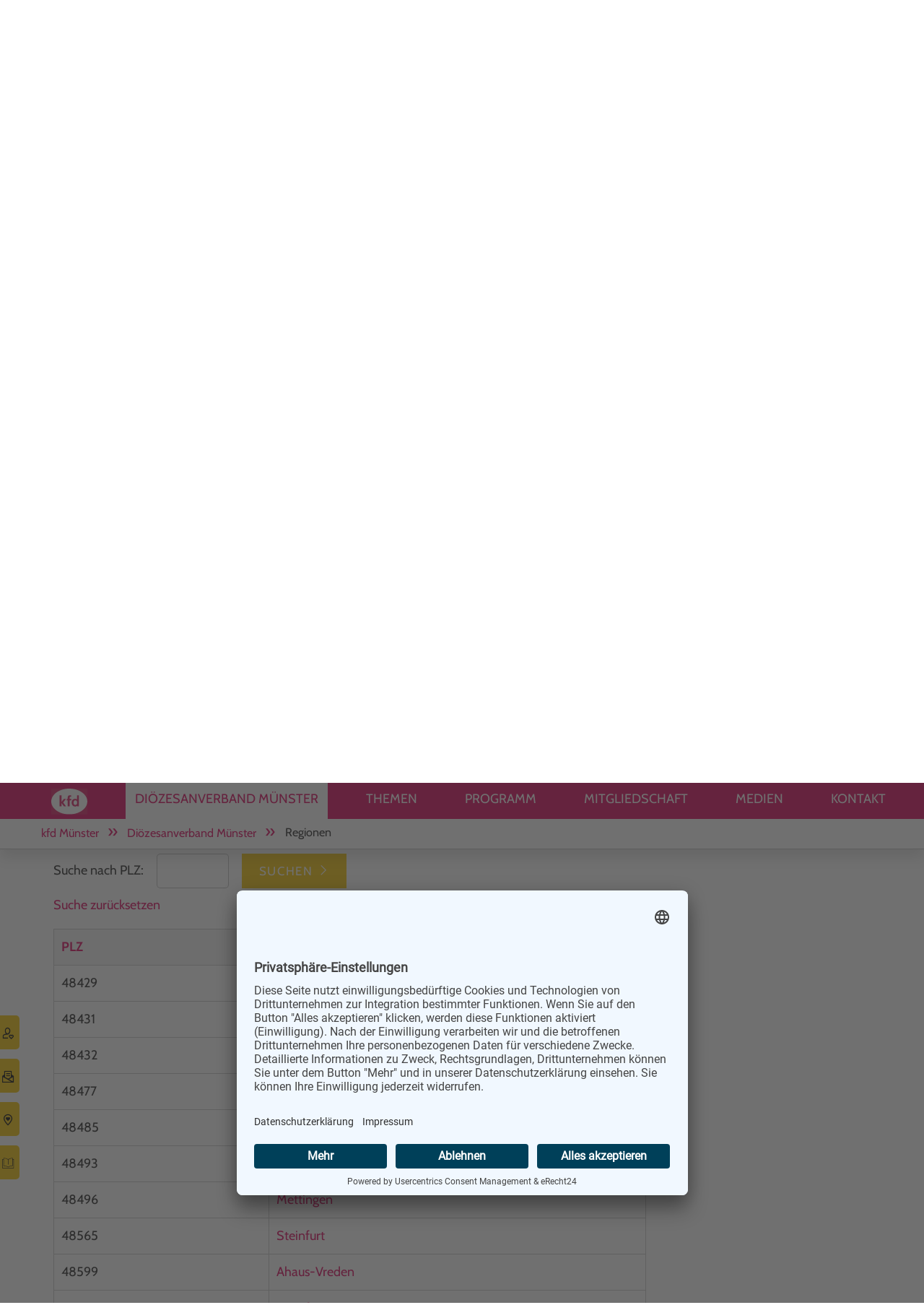

--- FILE ---
content_type: text/html; charset=UTF-8
request_url: https://www.kfd-muenster.de/regionen/?order_by=plz&sort=asc&page_l561=13
body_size: 9429
content:
<!DOCTYPE html>
<html lang="de" >

<head>
	
<!-- usercentrics::performance / preconnect / preload -->
<link rel="preconnect" href="//app.eu.usercentrics.eu">
<link rel="preconnect" href="//api.eu.usercentrics.eu">
<link rel="preconnect" href="//sdp.eu.usercentrics.eu">
<link rel="preload" href="//app.eu.usercentrics.eu/browser-ui/latest/loader.js" as="script">
<link rel="preload" href="//sdp.eu.usercentrics.eu/latest/uc-block.bundle.js" as="script">
 
<!-- usercentrics -->
<script id="usercentrics-cmp" async data-eu-mode="true" data-settings-id="H4YBNtsu5" src="https://app.eu.usercentrics.eu/browser-ui/latest/loader.js"></script>
<!-- usercentrics: auto-blocking v diensten --> 
<script type="application/javascript" src="https://sdp.eu.usercentrics.eu/latest/uc-block.bundle.js"></script>
 
 
<!-- usercentrics 4 vimeo 
<meta data-privacy-proxy-server="https://privacy-proxy-server.usercentrics.eu">-->


    <meta charset="UTF-8">
  <title>Regionen im Bistum Münster - kfd Münster</title>
  <base href="https://www.kfd-muenster.de/">

    <meta name="robots" content="index,follow">
  <meta name="description" content="Im Bistum Münster sind die örtlichen kfd-Gruppen in insgesamt 31 Regionen organisiert.">
  <meta name="generator" content="Contao Open Source CMS">
  
      <link rel="canonical" href="https://www.kfd-muenster.de/regionen/">
  
  <meta name="viewport" content="width=device-width, initial-scale=1.0">
    <link rel="stylesheet" href="assets/css/clickpress-grid.css,colorbox.min.css,swipe.min.css,mobile-menu.m...-57e9b57c.css">    <script src="assets/js/jquery.min.js,mobile-menu.jquery.min.js-f68c533b.js"></script><meta prefix="og: http://ogp.me/ns#" property="og:title" content="Regionen im Bistum Münster">
<meta prefix="og: http://ogp.me/ns#" property="og:type" content="website" />
<meta prefix="og: http://ogp.me/ns#" property="og:image" content="https://www.kfd-muenster.de/files/site/img/kfd_muenster_logo-quadrat.png">
<meta prefix="og: http://ogp.me/ns#" property="og:image:type" content="image/png">
<meta prefix="og: http://ogp.me/ns#" property="og:image:width" content="203">
<meta prefix="og: http://ogp.me/ns#" property="og:image:height" content="178">
<meta prefix="og: http://ogp.me/ns#" property="og:url" content="https://www.kfd-muenster.de/regionen/?order_by=plz&amp;sort=asc&amp;page_l561=13">
<meta prefix="og: http://ogp.me/ns#" property="og:description" content="Im Bistum Münster sind die örtlichen kfd-Gruppen in insgesamt 31 Regionen organisiert.">
<meta prefix="og: http://ogp.me/ns#" property="og:site_name" content="kfd Münster">
<link rel="apple-touch-icon" sizes="180x180" href="/files/favicon/apple-touch-icon.png">
<link rel="icon" type="image/png" sizes="32x32" href="/files/favicon/favicon-32x32.png">
<link rel="icon" type="image/png" sizes="16x16" href="/files/favicon/favicon-16x16.png">
<link rel="manifest" href="/files/favicon/site.webmanifest">
<link rel="mask-icon" href="/files/favicon/safari-pinned-tab.svg" color="#d30c24">
<link rel="shortcut icon" href="/files/favicon/favicon.ico">
<meta name="msapplication-TileColor" content="#da532c">
<meta name="msapplication-config" content="/files/favicon/browserconfig.xml">
<meta name="theme-color" content="#ffffff">


<style>
	.ueberschrift_mit_teaser {
	/*	padding: 2rem 2rem; */
	   padding: 2rem 0;
		margin-top: 1rem;
	}
	
	.rsts-slide div section{
		padding-left: 1rem;
		padding-right: 1rem;
	}
	
	.baustein-suche > form{
		display:none;
	}
</style>


<!-- Matomo Tag Manager -->
<script>
  var _mtm = window._mtm = window._mtm || [];
  _mtm.push({'mtm.startTime': (new Date().getTime()), 'event': 'mtm.Start'});
  (function() {
    var d=document, g=d.createElement('script'), s=d.getElementsByTagName('script')[0];
    g.async=true; g.src='https://cdn.matomo.cloud/kfdmuenster.matomo.cloud/container_aWpB1n2H.js'; s.parentNode.insertBefore(g,s);
  })();
</script>
<!-- End Matomo Tag Manager -->
  
</head>

<body id="top"  class="dioezesanverband-muenster mac chrome blink ch131 regionen-aside" >

    
  <div id="wrapper">
    
<div id="FlyOut">
  <a href="mitgliedschaft/" id="FlyOut--mitglied">Mitglied werden</a>
  <a href="newsletter/" id="FlyOut--nl">Newsletter</a>
  <a href="regionen/" id="FlyOut--regionen">Die Regionen</a>
  <a href="/files/pdf%20Anlagen/Mitgliedschaft/Satzung_2023-12.pdf" target="_blank" id="FlyOut--satzung" title="Laden Sie unsere Satzung als PDF Datei">Die Satzung (PDF)</a>
 </div>

              <header id="header">
        <div class="inside">
          
<!--  indexer::stop -->
<div id="kopf_fest" class="block">
		<div class="inner">
				
				<div id="logo-image">
					<a href="https://www.kfd-muenster.de/" title="Zur Startseite">&nbsp; </a>
				</div>
				
				<div class="socials">
					<a href="http://www.facebook.com/kfdmuenster" target="_blank" rel="noopener"><i class="icon icon-logo-fb-simple icon-bg-circle"></i></a>
<a href="http://www.instagram.com/kfd_muenster/" target="_blank" rel="noopener"><i class="icon icon-logo-instagram icon-bg-circle"></i></a>
<a href="https://vimeo.com/user32671606" target="_blank" rel="noopener"><i class="icon icon-logo-vimeo icon-bg-circle"></i></a>
<a href="newsletter/"><i class="icon icon-newsletter icon-bg-circle"></i></a>
<a href="suche/" title="Suche"><i class="icon icon-magnifier icon-bg-square"></i></a>  

				</div>
			
			<!-- mobil_nav -->
			
<!-- indexer::stop -->
<div class="mod_mobile_menu block">

        
  
<div id="mobile-menu-541-trigger" class="mobile_menu_trigger">
    <span href="#MobileNav" id="showMobileNav"><span class="icon icon-menu-6"></span></span></div>

<div id="mobile-menu-541" class="mobile_menu">
    <div class="inner">
        
<!-- indexer::stop -->
<nav class="mod_navigation nav block">

  
  <a href="regionen/?order_by=plz&amp;sort=asc&amp;page_l561=13#skipNavigation553" class="invisible">Navigation überspringen</a>

  
<ul class="level_1">
            <li class="einspaltig first"><a href="./" title="Startseite" class="einspaltig first">Startseite</a></li>
                <li class="submenu trail regionen"><a href="dioezesanverband-muenster/" title="Diözesanverband Münster" class="submenu trail regionen" aria-haspopup="true">Diözesanverband Münster</a>
<ul class="level_2">
            <li class="sibling first"><a href="unser-verband/" title="kfd - eine starke Partnerin in Kirche und Gesellschaft" class="sibling first">Unser Verband</a></li>
                <li class="sibling"><a href="dioezesanvorstand/" title="Diözesanvorstand" class="sibling">Diözesanvorstand</a></li>
                <li class="sibling"><a href="geschaeftsstelle-muenster/" title="Geschäftsstelle Münster" class="sibling">Geschäftsstelle Münster</a></li>
                <li class="active regionen-aside"><strong class="active regionen-aside">Regionen</strong></li>
                <li class="sibling"><a href="kommission-f%C3%BCr-agrarfragen/" title="Kommission für Agrarfragen" class="sibling">Kommission für Agrarfragen</a></li>
                <li class="submenu sibling last"><a href="aktiv-mitarbeiten/" title="Mit Lust und Engagement dabei" class="submenu sibling last" aria-haspopup="true">Aktiv mitarbeiten!</a>
<ul class="level_3">
            <li class="first"><a href="projektgruppen/" title="Projektgruppen" class="first">Projektgruppen</a></li>
                <li><a href="ak-kunst-und-kirche/" title="Kunst und Kirche">Kunst und Kirche</a></li>
                <li class="last"><a href="frauen-und-spiritualitaet/" title="Frauen und Spiritualität" class="last">Frauen und Spiritualität</a></li>
      </ul>
</li>
      </ul>
</li>
                <li class="submenu"><a href="themen/" title="Themen" class="submenu" aria-haspopup="true">Themen</a>
<ul class="level_2">
            <li class="submenu first"><a href="persoenlichkeitsbildung-und-kultur/" title="Persönlichkeitsbildung und Kultur" class="submenu first" aria-haspopup="true">Persönlichkeitsbildung und Kultur</a>
<ul class="level_3">
            <li class="no-bg-img first"><a href="lebensphasen/" title="kfd-Veranstaltungsreihe Lebensphasen" class="no-bg-img first">Lebensphasen</a></li>
                <li class="last"><a href="esprit-kurs/" title="ESPRIT-Kurs" class="last">ESPRIT-Kurs</a></li>
      </ul>
</li>
                <li class="submenu"><a href="kirche/" title="Glaube und Kirche" class="submenu" aria-haspopup="true">Glaube und Kirche</a>
<ul class="level_3">
            <li class="first"><a href="kirche/kfd-fastenimpulse/" title="Fastenimpulse 2025" class="first">Fastenimpulse 2025</a></li>
                <li><a href="purpurkreuz/" title="Purpurkreuz">Purpurkreuz</a></li>
                <li><a href="machtlichtan/" title="#MachtLichtAn">#MachtLichtAn</a></li>
                <li><a href="diakonat-der-frau/" title="Diakonat der Frau">Diakonat der Frau</a></li>
                <li class="no-bg-img"><a href="kfd-und-maria-2-0/" title="kfd und Maria 2.0 für Reformen in der Katholischen Kirche" class="no-bg-img">kfd und Maria 2.0</a></li>
                <li class="no-bg-img"><a href="aschermittwoch/" title="Aschermittwoch" class="no-bg-img">Aschermittwoch</a></li>
                <li><a href="weltgebetstag/" title="Weltgebetstag">Weltgebetstag</a></li>
                <li><a href="friedensgebet/" title="Friedensgebet">Friedensgebet</a></li>
                <li class="last"><a href="ausbildung-geistliche-leiterin/" title="Ausbildung Geistliche Leiterin" class="last">Ausbildung Geistliche Leiterin</a></li>
      </ul>
</li>
                <li class="submenu"><a href="gesellschaftspolitik/" title="Gesellschaftspolitik" class="submenu" aria-haspopup="true">Gesellschaftspolitik</a>
<ul class="level_3">
            <li class="first"><a href="gesellschaftspolitik/kfd-fuer-Demokratie/" title="kfd-fuer-demokratie" class="first">kfd für Demokratie</a></li>
                <li class="no-bg-img"><a href="rente-f%C3%BCr-frauen/" title="Rente für Frauen" class="no-bg-img">Rente für Frauen</a></li>
                <li><a href="equal-pay-day/" title="Equal Pay Day">Equal Pay Day</a></li>
                <li class="last"><a href="sorgearbeit/" title="Equal Care Day" class="last">Sorgearbeit</a></li>
      </ul>
</li>
                <li class="submenu"><a href="schoepfung-und-gerechtigkeit/" title="Schöpfung und Gerechtigkeit" class="submenu" aria-haspopup="true">Schöpfung und Gerechtigkeit</a>
<ul class="level_3">
            <li class="first"><a href="gradwanderung/" title="GradWanderung" class="first">GradWanderung</a></li>
                <li class="submenu"><a href="blende-auf/" title="Blende auf" class="submenu" aria-haspopup="true">Blende auf</a>
<ul class="level_4">
            <li class="first last"><a href="online-phase-blendeauf/" title="Online Phase #blendeauf" class="first last">Online Phase &#35;blendeauf</a></li>
      </ul>
</li>
                <li><a href="gemeinwohloekonomie/" title="Gemeinwohlökonomie">Gemeinwohlökonomie</a></li>
                <li><a href="landwirtschaft-und-ernaehrung/" title="Landwirtschaft und Ernährung">Landwirtschaft und Ernährung</a></li>
                <li><a href="lieferketten-und-fairer-handel/" title="Lieferketten und fairer Handel">Lieferketten und fairer Handel</a></li>
                <li><a href="ethisch-nachhaltiges-investment/" title="Ethisch-nachhaltiges Investment">Ethisch-nachhaltiges Investment</a></li>
                <li class="last"><a href="klimaschutz/" title="Klimaschutz" class="last">Klimaschutz</a></li>
      </ul>
</li>
                <li class="submenu last"><a href="themen/bestaendig-neu-kfd-fuer-morgen/" title="BESTÄNDIG NEU - kfd für morgen" class="submenu last" aria-haspopup="true">BESTÄNDIG NEU - kfd für morgen</a>
<ul class="level_3">
            <li class="first last"><a href="themen/bestaendig-neu-kfd-fuer-morgen/haeufig-gestellte-fragen-zum-zukunftsprozess-faq/" title="Häufig gestellte Fragen zum Zukunftsprozess // FAQ" class="first last">Häufig gestellte Fragen zum Zukunftsprozess // FAQ</a></li>
      </ul>
</li>
      </ul>
</li>
                <li class="submenu no-bg-img"><a href="programm/" title="Programm" class="submenu no-bg-img" aria-haspopup="true">Programm</a>
<ul class="level_2">
            <li class="no-bg-img first"><a href="programmheft/" title="Programmheft" class="no-bg-img first">Programmheft</a></li>
                <li class="einspaltig"><a href="veranstaltungskalender/" title="kfd-Veranstaltungen" class="einspaltig">Veranstaltungskalender</a></li>
                <li class="submenu einspaltig"><a href="programm/programmbausteine-digital/" title="Programmbausteine" class="submenu einspaltig" aria-haspopup="true">Programmbausteine</a>
<ul class="level_3">
            <li class="einspaltig content_gray first"><a href="programm/programmbausteine-digital/programmbausteine-glaube-und-kirche/" title="Programmbausteine &#34;Glaube und Kirche&#34;" class="einspaltig content_gray first">Programmbausteine &#34;Glaube und Kirche&#34;</a></li>
                <li class="einspaltig content_gray"><a href="programm/programmbausteine-digital/programmbausteine-persoenlichkeit/" title="Programmbausteine &#34;Persönlichkeit&#34;" class="einspaltig content_gray">Programmbausteine &#34;Persönlichkeit&#34;</a></li>
                <li class="einspaltig content_gray"><a href="programm/programmbausteine-digital/programmbausteine-gesellschaft/" title="Programmbausteine &#34;Gesellschaft&#34;" class="einspaltig content_gray">Programmbausteine &#34;Gesellschaft&#34;</a></li>
                <li class="einspaltig content_gray last"><a href="programm/programmbausteine-digital/programmbausteine-kfd-verband/" title="Programmbausteine &#34;kfd-Verband&#34;" class="einspaltig content_gray last">Programmbausteine &#34;kfd-Verband&#34;</a></li>
      </ul>
</li>
                <li class="last"><a href="verbandliche-bildung/" title="Verbandliche Bildung" class="last">Verbandliche Bildung</a></li>
      </ul>
</li>
                <li class="submenu"><a href="mitgliedschaft/" title="Mitgliedschaft" class="submenu" aria-haspopup="true">Mitgliedschaft</a>
<ul class="level_2">
            <li class="first"><a href="beitragsanpassung/" title="Beitragsanpassung" class="first">Beitragsanpassung</a></li>
                <li><a href="gruppenmitglied/" title="Werde Mitglied in einer örtlichen kfd-Gruppe">Gruppenmitglied</a></li>
                <li><a href="einzelmitglied/" title="Werde Einzelmitglied im Frauenverband">Einzelmitglied</a></li>
                <li><a href="foerderverein/" title="Werden Sie Mitglied im Förderverein">Förderverein</a></li>
                <li class="last"><a href="mitgliedschaft/datenschutz/" title="Datenschutz" class="last">Datenschutz</a></li>
      </ul>
</li>
                <li class="submenu"><a href="medien/" title="Medien" class="submenu" aria-haspopup="true">Medien</a>
<ul class="level_2">
            <li class="first"><a href="aktuelles/" title="Aktuelles" class="first">Aktuelles</a></li>
                <li><a href="arbeitshilfen/" title="Arbeitshilfen">Arbeitshilfen</a></li>
                <li><a href="fotogalerie-2090/" title="Fotogalerie">Fotogalerie</a></li>
                <li><a href="mitgliedermagazin/" title="Junia und nah-dran-Beilage">Mitgliedermagazin</a></li>
                <li><a href="newsletter/" title="Newsletter">Newsletter</a></li>
                <li><a href="presse/" title="Presse">Presse</a></li>
                <li><a href="medien/podcast-muensterland-isst-bunt/" title="Podcast &#34;Münsterland isst bunt&#34; - der Podcast zur Ernährungswende">Podcast &#34;Münsterland isst bunt&#34;</a></li>
                <li class="last"><a href="videos/" title="Videos aus dem kfd-Verbandsleben" class="last">Videos</a></li>
      </ul>
</li>
                <li class="einspaltig last"><a href="kontakt/" title="Kontakt" class="einspaltig last">Kontakt</a></li>
      </ul>

  <span id="skipNavigation553" class="invisible"></span>

</nav>
<!-- indexer::continue -->



<br style="padding:1rem">

<h3 style="text-align: center;">kfd Münster</h3>

<div style="margin: 1rem auto; max-width:66%">
<form action="suche/" method="get">
    <div class="formbody">
      <div class="widget widget-text">
        <label for="ctrl_keywords_heads" class="invisible">Suchbegriffe</label>
        <input name="keywords" id="ctrl_keywords_heads" class="text" placeholder="Suche" type="search">
      </div>
      <div class="widget widget-submit hidden">
        <button type="submit" id="ctrl_submit_30" class="submit">Suchen</button>
      </div>
          </div>
  </form></div>    </div>
</div>

<script>
(function($) {
    $('#mobile-menu-541').mobileMenu({
                'breakPoint': 1024,
        'offCanvas': false,
        'overlay': false,
        'disableNavigation': false,
        'parentTogglers': false,
        'closeOnLinkClick': false,
        'keepInPlace': false,
        'position': 'left',
                'trigger': $('#mobile-menu-541-trigger')
    });
})(jQuery);
</script>


</div>
<!-- indexer::continue -->

			
		</div>
		
		<div id="nav">
<!-- indexer::stop -->
<nav class="mod_navigation nav nav--horizontal main_nav block">

  
  <a href="regionen/?order_by=plz&amp;sort=asc&amp;page_l561=13#skipNavigation542" class="invisible">Navigation überspringen</a>

  
<ul class="level_1">
            <li class="einspaltig first"><a href="./" title="Startseite" class="einspaltig first">Startseite</a></li>
                <li class="submenu trail regionen"><a href="dioezesanverband-muenster/" title="Diözesanverband Münster" class="submenu trail regionen" aria-haspopup="true">Diözesanverband Münster</a>
<ul class="level_2">
            <li class="sibling first"><a href="unser-verband/" title="kfd - eine starke Partnerin in Kirche und Gesellschaft" class="sibling first">Unser Verband</a></li>
                <li class="sibling"><a href="dioezesanvorstand/" title="Diözesanvorstand" class="sibling">Diözesanvorstand</a></li>
                <li class="sibling"><a href="geschaeftsstelle-muenster/" title="Geschäftsstelle Münster" class="sibling">Geschäftsstelle Münster</a></li>
                <li class="active regionen-aside"><strong class="active regionen-aside">Regionen</strong></li>
                <li class="sibling"><a href="kommission-f%C3%BCr-agrarfragen/" title="Kommission für Agrarfragen" class="sibling">Kommission für Agrarfragen</a></li>
                <li class="submenu sibling last"><a href="aktiv-mitarbeiten/" title="Mit Lust und Engagement dabei" class="submenu sibling last" aria-haspopup="true">Aktiv mitarbeiten!</a>
<ul class="level_3">
            <li class="first"><a href="projektgruppen/" title="Projektgruppen" class="first">Projektgruppen</a></li>
                <li><a href="ak-kunst-und-kirche/" title="Kunst und Kirche">Kunst und Kirche</a></li>
                <li class="last"><a href="frauen-und-spiritualitaet/" title="Frauen und Spiritualität" class="last">Frauen und Spiritualität</a></li>
      </ul>
</li>
      </ul>
</li>
                <li class="submenu"><a href="themen/" title="Themen" class="submenu" aria-haspopup="true">Themen</a>
<ul class="level_2">
            <li class="submenu first"><a href="persoenlichkeitsbildung-und-kultur/" title="Persönlichkeitsbildung und Kultur" class="submenu first" aria-haspopup="true">Persönlichkeitsbildung und Kultur</a>
<ul class="level_3">
            <li class="no-bg-img first"><a href="lebensphasen/" title="kfd-Veranstaltungsreihe Lebensphasen" class="no-bg-img first">Lebensphasen</a></li>
                <li class="last"><a href="esprit-kurs/" title="ESPRIT-Kurs" class="last">ESPRIT-Kurs</a></li>
      </ul>
</li>
                <li class="submenu"><a href="kirche/" title="Glaube und Kirche" class="submenu" aria-haspopup="true">Glaube und Kirche</a>
<ul class="level_3">
            <li class="first"><a href="kirche/kfd-fastenimpulse/" title="Fastenimpulse 2025" class="first">Fastenimpulse 2025</a></li>
                <li><a href="purpurkreuz/" title="Purpurkreuz">Purpurkreuz</a></li>
                <li><a href="machtlichtan/" title="#MachtLichtAn">#MachtLichtAn</a></li>
                <li><a href="diakonat-der-frau/" title="Diakonat der Frau">Diakonat der Frau</a></li>
                <li class="no-bg-img"><a href="kfd-und-maria-2-0/" title="kfd und Maria 2.0 für Reformen in der Katholischen Kirche" class="no-bg-img">kfd und Maria 2.0</a></li>
                <li class="no-bg-img"><a href="aschermittwoch/" title="Aschermittwoch" class="no-bg-img">Aschermittwoch</a></li>
                <li><a href="weltgebetstag/" title="Weltgebetstag">Weltgebetstag</a></li>
                <li><a href="friedensgebet/" title="Friedensgebet">Friedensgebet</a></li>
                <li class="last"><a href="ausbildung-geistliche-leiterin/" title="Ausbildung Geistliche Leiterin" class="last">Ausbildung Geistliche Leiterin</a></li>
      </ul>
</li>
                <li class="submenu"><a href="gesellschaftspolitik/" title="Gesellschaftspolitik" class="submenu" aria-haspopup="true">Gesellschaftspolitik</a>
<ul class="level_3">
            <li class="first"><a href="gesellschaftspolitik/kfd-fuer-Demokratie/" title="kfd-fuer-demokratie" class="first">kfd für Demokratie</a></li>
                <li class="no-bg-img"><a href="rente-f%C3%BCr-frauen/" title="Rente für Frauen" class="no-bg-img">Rente für Frauen</a></li>
                <li><a href="equal-pay-day/" title="Equal Pay Day">Equal Pay Day</a></li>
                <li class="last"><a href="sorgearbeit/" title="Equal Care Day" class="last">Sorgearbeit</a></li>
      </ul>
</li>
                <li class="submenu"><a href="schoepfung-und-gerechtigkeit/" title="Schöpfung und Gerechtigkeit" class="submenu" aria-haspopup="true">Schöpfung und Gerechtigkeit</a>
<ul class="level_3">
            <li class="first"><a href="gradwanderung/" title="GradWanderung" class="first">GradWanderung</a></li>
                <li class="submenu"><a href="blende-auf/" title="Blende auf" class="submenu" aria-haspopup="true">Blende auf</a>
<ul class="level_4">
            <li class="first last"><a href="online-phase-blendeauf/" title="Online Phase #blendeauf" class="first last">Online Phase &#35;blendeauf</a></li>
      </ul>
</li>
                <li><a href="gemeinwohloekonomie/" title="Gemeinwohlökonomie">Gemeinwohlökonomie</a></li>
                <li><a href="landwirtschaft-und-ernaehrung/" title="Landwirtschaft und Ernährung">Landwirtschaft und Ernährung</a></li>
                <li><a href="lieferketten-und-fairer-handel/" title="Lieferketten und fairer Handel">Lieferketten und fairer Handel</a></li>
                <li><a href="ethisch-nachhaltiges-investment/" title="Ethisch-nachhaltiges Investment">Ethisch-nachhaltiges Investment</a></li>
                <li class="last"><a href="klimaschutz/" title="Klimaschutz" class="last">Klimaschutz</a></li>
      </ul>
</li>
                <li class="submenu last"><a href="themen/bestaendig-neu-kfd-fuer-morgen/" title="BESTÄNDIG NEU - kfd für morgen" class="submenu last" aria-haspopup="true">BESTÄNDIG NEU - kfd für morgen</a>
<ul class="level_3">
            <li class="first last"><a href="themen/bestaendig-neu-kfd-fuer-morgen/haeufig-gestellte-fragen-zum-zukunftsprozess-faq/" title="Häufig gestellte Fragen zum Zukunftsprozess // FAQ" class="first last">Häufig gestellte Fragen zum Zukunftsprozess // FAQ</a></li>
      </ul>
</li>
      </ul>
</li>
                <li class="submenu no-bg-img"><a href="programm/" title="Programm" class="submenu no-bg-img" aria-haspopup="true">Programm</a>
<ul class="level_2">
            <li class="no-bg-img first"><a href="programmheft/" title="Programmheft" class="no-bg-img first">Programmheft</a></li>
                <li class="einspaltig"><a href="veranstaltungskalender/" title="kfd-Veranstaltungen" class="einspaltig">Veranstaltungskalender</a></li>
                <li class="submenu einspaltig"><a href="programm/programmbausteine-digital/" title="Programmbausteine" class="submenu einspaltig" aria-haspopup="true">Programmbausteine</a>
<ul class="level_3">
            <li class="einspaltig content_gray first"><a href="programm/programmbausteine-digital/programmbausteine-glaube-und-kirche/" title="Programmbausteine &#34;Glaube und Kirche&#34;" class="einspaltig content_gray first">Programmbausteine &#34;Glaube und Kirche&#34;</a></li>
                <li class="einspaltig content_gray"><a href="programm/programmbausteine-digital/programmbausteine-persoenlichkeit/" title="Programmbausteine &#34;Persönlichkeit&#34;" class="einspaltig content_gray">Programmbausteine &#34;Persönlichkeit&#34;</a></li>
                <li class="einspaltig content_gray"><a href="programm/programmbausteine-digital/programmbausteine-gesellschaft/" title="Programmbausteine &#34;Gesellschaft&#34;" class="einspaltig content_gray">Programmbausteine &#34;Gesellschaft&#34;</a></li>
                <li class="einspaltig content_gray last"><a href="programm/programmbausteine-digital/programmbausteine-kfd-verband/" title="Programmbausteine &#34;kfd-Verband&#34;" class="einspaltig content_gray last">Programmbausteine &#34;kfd-Verband&#34;</a></li>
      </ul>
</li>
                <li class="last"><a href="verbandliche-bildung/" title="Verbandliche Bildung" class="last">Verbandliche Bildung</a></li>
      </ul>
</li>
                <li class="submenu"><a href="mitgliedschaft/" title="Mitgliedschaft" class="submenu" aria-haspopup="true">Mitgliedschaft</a>
<ul class="level_2">
            <li class="first"><a href="beitragsanpassung/" title="Beitragsanpassung" class="first">Beitragsanpassung</a></li>
                <li><a href="gruppenmitglied/" title="Werde Mitglied in einer örtlichen kfd-Gruppe">Gruppenmitglied</a></li>
                <li><a href="einzelmitglied/" title="Werde Einzelmitglied im Frauenverband">Einzelmitglied</a></li>
                <li><a href="foerderverein/" title="Werden Sie Mitglied im Förderverein">Förderverein</a></li>
                <li class="last"><a href="mitgliedschaft/datenschutz/" title="Datenschutz" class="last">Datenschutz</a></li>
      </ul>
</li>
                <li class="submenu"><a href="medien/" title="Medien" class="submenu" aria-haspopup="true">Medien</a>
<ul class="level_2">
            <li class="first"><a href="aktuelles/" title="Aktuelles" class="first">Aktuelles</a></li>
                <li><a href="arbeitshilfen/" title="Arbeitshilfen">Arbeitshilfen</a></li>
                <li><a href="fotogalerie-2090/" title="Fotogalerie">Fotogalerie</a></li>
                <li><a href="mitgliedermagazin/" title="Junia und nah-dran-Beilage">Mitgliedermagazin</a></li>
                <li><a href="newsletter/" title="Newsletter">Newsletter</a></li>
                <li><a href="presse/" title="Presse">Presse</a></li>
                <li><a href="medien/podcast-muensterland-isst-bunt/" title="Podcast &#34;Münsterland isst bunt&#34; - der Podcast zur Ernährungswende">Podcast &#34;Münsterland isst bunt&#34;</a></li>
                <li class="last"><a href="videos/" title="Videos aus dem kfd-Verbandsleben" class="last">Videos</a></li>
      </ul>
</li>
                <li class="einspaltig last"><a href="kontakt/" title="Kontakt" class="einspaltig last">Kontakt</a></li>
      </ul>

  <span id="skipNavigation542" class="invisible"></span>

</nav>
<!-- indexer::continue -->
</div>
	
</div>


<!--  indexer::continue -->        </div>
      </header>
        
    
<div class="custom">
      
<div id="breadcrumb">
  <div class="inside">
    
<!-- indexer::stop -->
<nav class="mod_breadcrumb block" aria-label="Breadcrumb">

        
      <ul>
                        <li class="first"><a href="./" title="kfd Münster">kfd Münster</a></li>
                                <li><a href="dioezesanverband-muenster/" title="Diözesanverband Münster">Diözesanverband Münster</a></li>
                                <li class="active last" aria-current="page">Regionen</li>
                  </ul>
  
</nav>
<!-- indexer::continue -->

  </div>
</div>
      
<div id="slider">
  <div class="inside">
    

  <div class="mod_article bannertext block"  id="article-11266">
    
        
 
    
        <div
         class="headerbild-v2 ce_rsce_fullsize_image_with_caption-v2"          style= "  
                background: transparent url('assets/images/6/Schuhe-025%20%28Medium%29-003ced24.jpg') no-repeat 50% 50%;
                justify-content: flex-end;

                "
        >
            
        </div>

                  
    
    
      </div>

  </div>
</div>
  </div>

        <div id="container">
      <div id="container-wrapper">

                        <main id="main">
              <div class="inside">
                

  <div class="mod_article max800 block"  id="article-10845">
    
        <div style="text-align: center" class="ueberschrift_mit_teaser ce_rsce_ueberschrift_mit_teaser">

    <p class="subtitle">kfd von A-haus bis X-anten ...</p>
    <h1>
        Regionen    </h1>

    <div class="divider divider-dot"></div><div class="ce_textarea attribute textarea">
<p style="text-align: left;">Die knapp <strong>330 örtlichen kfd-Gruppen </strong>haben sich im Bistum Münster zu insgesamt <strong>31 Regionen</strong> zusammengeschlossen.</p>
<ul style="text-align: left;">
<li>Die Regionen bilden die Ebene zwischen Orts - und Diözesanebene. Von den kfd-Gruppen entsenden Frauen Delegierte in die Regionalebene.</li>
<li>Die Regionen haben folgenden Auftrag: Koordination, Vernetzung, Informationsweitergabe sowie die Initiierung von Veranstaltungen und Projekten, die einer pfarrlichen Gruppe alleine nicht möglich sind. In den Regionalversammlungen tauschen sie sich regelmäßig zur Arbeit in den örtlichen kfd-Gruppen und zu Themen der Verbandsentwicklung aus.</li>
</ul>
<p style="text-align: left;">Bei Fragen und Anregungen können sich Mitglieder und Ortsgruppen an ihre regionalen Ansprechpartnerinnen wenden. <br>Um zu erfahren, was in Ihrer kfd-Region angeboten wird, geben Sie im folgenden Feld Ihre Postleitzahl ein ...</p>
</div>

</div>


    
      </div>



  <div class="mod_article block"  id="article-11172">
    
        <div class="mod_listing ce_table listing block">

  
      <div class="list_search">
      <form method="get">
        <div class="formbody">
          <input type="hidden" name="order_by" value="plz">
          <input type="hidden" name="sort" value="asc">
          <input type="hidden" name="per_page" value="10">
          <input type="hidden" name="search" value="plz">

          <div id="list_plz">

                <label for="ctrl_for">Suche nach PLZ:</label>
                <input type="text" name="for" id="ctrl_for" class="text" value="">

              <div class="widget widget-submit">
                <button type="submit" class="submit"><span>Suchen</span></button>
              </div>
          </div>
          <div id="zuruecksetzen" style="margin-top:-0.5em; margin-bottom:1em;"><a href="javascript:window.location = window.location.pathname;
">Suche zurücksetzen</a></div>

        </div>
      </form>
    </div>
  
  
      <table class="all_records">
    <thead>
      <tr>

                  <th class="head sorted desc col_first"><a href="regionen/?order_by=plz&amp;sort=desc" title="Sortiere nach PLZ">PLZ</a></th>
                  <th class="head col_last"><a href="regionen/?order_by=link&amp;sort=asc" title="Sortiere nach Interner Link">kfd-Region</a></th>
        
              </tr>
    </thead>
    <tbody>
              <tr class="row_0 row_first even">
                      <td class="body col_0 col_first">48429</td>
                      <td class="body col_1 col_last"><a href="region_rheine/" title="Rheine">Rheine</a></td>
                            </tr>
              <tr class="row_1 odd">
                      <td class="body col_0 col_first">48431</td>
                      <td class="body col_1 col_last"><a href="region_rheine/" title="Rheine">Rheine</a></td>
                            </tr>
              <tr class="row_2 even">
                      <td class="body col_0 col_first">48432</td>
                      <td class="body col_1 col_last"><a href="region_rheine/" title="Rheine">Rheine</a></td>
                            </tr>
              <tr class="row_3 odd">
                      <td class="body col_0 col_first">48477</td>
                      <td class="body col_1 col_last"><a href="region_ibbenb%C3%BCren/" title="Ibbenbüren">Ibbenbüren</a></td>
                            </tr>
              <tr class="row_4 even">
                      <td class="body col_0 col_first">48485</td>
                      <td class="body col_1 col_last"><a href="region_rheine/" title="Rheine">Rheine</a></td>
                            </tr>
              <tr class="row_5 odd">
                      <td class="body col_0 col_first">48493</td>
                      <td class="body col_1 col_last"><a href="region_rheine/" title="Rheine">Rheine</a></td>
                            </tr>
              <tr class="row_6 even">
                      <td class="body col_0 col_first">48496</td>
                      <td class="body col_1 col_last"><a href="region_mettingen/" title="Mettingen">Mettingen</a></td>
                            </tr>
              <tr class="row_7 odd">
                      <td class="body col_0 col_first">48565</td>
                      <td class="body col_1 col_last"><a href="region_steinfurt/" title="Steinfurt">Steinfurt</a></td>
                            </tr>
              <tr class="row_8 even">
                      <td class="body col_0 col_first">48599</td>
                      <td class="body col_1 col_last"><a href="region-ahaus-vreden/" title="kfd-Region Ahaus-Vreden">Ahaus-Vreden</a></td>
                            </tr>
              <tr class="row_9 row_last odd">
                      <td class="body col_0 col_first">48607</td>
                      <td class="body col_1 col_last"><a href="region_steinfurt/" title="Steinfurt">Steinfurt</a></td>
                            </tr>
          </tbody>
    </table>
  
  
<!-- indexer::stop -->
<nav class="pagination block" aria-label="Seitenumbruch-Menü">

  <p>Seite 13 von 17</p>

  <ul>
          <li class="first"><a href="regionen/?order_by=plz&amp;sort=asc" class="first" title="Gehe zu Seite 1">Anfang</a></li>
    
          <li class="previous"><a href="regionen/?order_by=plz&amp;sort=asc&amp;page_l561=12" class="previous" title="Gehe zu Seite 12">Zurück</a></li>
    
                  <li><a href="regionen/?order_by=plz&amp;sort=asc&amp;page_l561=10" class="link" title="Gehe zu Seite 10">10</a></li>
                        <li><a href="regionen/?order_by=plz&amp;sort=asc&amp;page_l561=11" class="link" title="Gehe zu Seite 11">11</a></li>
                        <li><a href="regionen/?order_by=plz&amp;sort=asc&amp;page_l561=12" class="link" title="Gehe zu Seite 12">12</a></li>
                        <li><strong class="active">13</strong></li>
                        <li><a href="regionen/?order_by=plz&amp;sort=asc&amp;page_l561=14" class="link" title="Gehe zu Seite 14">14</a></li>
                        <li><a href="regionen/?order_by=plz&amp;sort=asc&amp;page_l561=15" class="link" title="Gehe zu Seite 15">15</a></li>
                        <li><a href="regionen/?order_by=plz&amp;sort=asc&amp;page_l561=16" class="link" title="Gehe zu Seite 16">16</a></li>
          
          <li class="next"><a href="regionen/?order_by=plz&amp;sort=asc&amp;page_l561=14" class="next" title="Gehe zu Seite 14">Vorwärts</a></li>
    
          <li class="last"><a href="regionen/?order_by=plz&amp;sort=asc&amp;page_l561=17" class="last" title="Gehe zu Seite 17">Ende</a></li>
      </ul>

</nav>
<!-- indexer::continue -->

</div>

<div class="button-box ce_rsce_button bg-hauptfarbe2 -secondary -medium -left">
	<a class="button ce_rsce_button bg-hauptfarbe2 -secondary -medium -left"  href="https://www.kfd-muenster.de/verbandliche-bildung/">
		Hier finden Sie verbandliche Bildungs- und Beratungsangebote	</a>
</div>
    
      </div>



  <div class="mod_article padding-1rem block"  id="article-11175">
    
        
<h2 class="ce_headline">
  Unsere Regionen</h2>
<section class="ce_cp_grid_start regionen block">

<div class="grid_desktop_25_25_25_25 grid_tablet_33_33_33 grid_mobile_50_50 grid_start block">
<div class="teaser-mit-icon ce_rsce_teaser_mit_icon linked">
	<h3>Ahaus-Vreden</h3>
<p><a class="link" title="kfd-Region Ahaus-Vreden" href="region-ahaus-vreden/">Mehr Infos</a></p></div>
<div class="teaser-mit-icon ce_rsce_teaser_mit_icon linked">
	<h3>Ahlen</h3>
<p><a class="link" title="kfd-Region Ahlen" href="region_ahlen/">Mehr Infos</a></p></div>
<div class="teaser-mit-icon ce_rsce_teaser_mit_icon linked">
	<h3>Beckum</h3>
<p><a class="link" title="kfd-Region Beckum" href="region_beckum/">Mehr Infos</a></p></div>
<div class="teaser-mit-icon ce_rsce_teaser_mit_icon linked">
	<h3>Bocholt-Borken</h3>
<p><a class="link" title="kfd-Region Bocholt-Borken" href="region_bocholt-borken/">Mehr Infos</a></p></div>
<div class="teaser-mit-icon ce_rsce_teaser_mit_icon linked">
	<h3>Coesfeld</h3>
<p><a class="link" title="kfd-Region Coesfeld" href="region_coesfeld/">Mehr Infos</a></p></div>
<div class="teaser-mit-icon ce_rsce_teaser_mit_icon linked">
	<h3>Datteln</h3>
<p><a class="link" title="kfd-Region Datteln" href="region_datteln/">Mehr Infos</a></p></div>
<div class="teaser-mit-icon ce_rsce_teaser_mit_icon linked">
	<h3>Dinslaken</h3>
<p><a class="link" title="kfd-Region Dinslaken" href="region_dinslaken/">Mehr Infos</a></p></div>
<div class="teaser-mit-icon ce_rsce_teaser_mit_icon linked">
	<h3>Dorsten</h3>
<p><a class="link" title="kfd-Region Dorsten" href="region_dorsten/">Mehr Infos</a></p></div>
<div class="teaser-mit-icon ce_rsce_teaser_mit_icon linked">
	<h3>Duisburg</h3>
<p><a class="link" title="kfd-Region Duisburg" href="region_duisburg/">Mehr Infos</a></p></div>
<div class="teaser-mit-icon ce_rsce_teaser_mit_icon linked">
	<h3>Dülmen</h3>
<p><a class="link" title="kfd-Region Dülmen" href="region_duelmen/">Mehr Infos</a></p></div>
<div class="teaser-mit-icon ce_rsce_teaser_mit_icon linked">
	<h3>Emmerich</h3>
<p><a class="link" title="kfd-Region Emmerich" href="region_emmerich/">Mehr Infos</a></p></div>
<div class="teaser-mit-icon ce_rsce_teaser_mit_icon linked">
	<h3>Emsdetten-Greven</h3>
<p><a class="link" title="kfd-Region Emsdetten-Greven" href="region_emsdetten-greven/">Mehr Infos</a></p></div>
<div class="teaser-mit-icon ce_rsce_teaser_mit_icon linked">
	<h3>Geldern</h3>
<p><a class="link" title="kfd-Region Geldern" href="region_geldern/">Mehr Infos</a></p></div>
<div class="teaser-mit-icon ce_rsce_teaser_mit_icon linked">
	<h3>Goch-Kleve</h3>
<p><a class="link" title="kfd-Region Goch-Kleve" href="region_goch-kleve/">Mehr Infos</a></p></div>
<div class="teaser-mit-icon ce_rsce_teaser_mit_icon linked">
	<h3>Haltern am See</h3>
<p><a class="link" title="kfd-Region Haltern am See" href="region_haltern-am-see/">Mehr Infos</a></p></div>
<div class="teaser-mit-icon ce_rsce_teaser_mit_icon linked">
	<h3>Hamminkeln<br>Maria Frieden</h3>
<p><a class="link" title="kfd-Region Maria Frieden-Hamminkeln" href="region_hamminkeln/">Mehr Infos</a></p></div>
<div class="teaser-mit-icon ce_rsce_teaser_mit_icon linked">
	<h3>Hamm Nord</h3>
<p><a class="link" title="kfd-Region Hamm Nord" href="region_hamm-nord/">Mehr Infos</a></p></div>
<div class="teaser-mit-icon ce_rsce_teaser_mit_icon linked">
	<h3>Herten</h3>
<p><a class="link" title="kfd-Region Herten" href="region_herten/">Mehr Infos</a></p></div>
<div class="teaser-mit-icon ce_rsce_teaser_mit_icon linked">
	<h3>Ibbenbüren</h3>
<p><a class="link" title="kfd-Region Ibbenbüren" href="region_ibbenb%C3%BCren/">Mehr Infos</a></p></div>
<div class="teaser-mit-icon ce_rsce_teaser_mit_icon linked">
	<h3>Lüdinghausen</h3>
<p><a class="link" title="kfd-Region Lüdinghausen" href="region_luedinghausen/">Mehr Infos</a></p></div>
<div class="teaser-mit-icon ce_rsce_teaser_mit_icon linked">
	<h3>Marl</h3>
<p><a class="link" title="kfd-Region Marl" href="region_marl/">Mehr Infos</a></p></div>
<div class="teaser-mit-icon ce_rsce_teaser_mit_icon linked">
	<h3>Mettingen</h3>
<p><a class="link" title="kfd-Region Mettingen" href="region_mettingen/">Mehr Infos</a></p></div>
<div class="teaser-mit-icon ce_rsce_teaser_mit_icon linked">
	<h3>Moers</h3>
<p><a class="link" title="kfd-Region Moers" href="region_moers/">Mehr Infos</a></p></div>
<div class="teaser-mit-icon ce_rsce_teaser_mit_icon linked">
	<h3>Münster<br>Stadtfrauen</h3>
<p><a class="link" title="kfd-Region Stadtfrauen Münster" href="stadtfrauen-muenster/">Mehr Infos</a></p></div>
<div class="teaser-mit-icon ce_rsce_teaser_mit_icon linked">
	<h3>Recklinghausen</h3>
<p><a class="link" title="kfd-Region Recklinghausen" href="region_recklinghausen/">Mehr Infos</a></p></div>
<div class="teaser-mit-icon ce_rsce_teaser_mit_icon linked">
	<h3>Rheine</h3>
<p><a class="link" title="kfd-Region Rheine" href="region_rheine/">Mehr Infos</a></p></div>
<div class="teaser-mit-icon ce_rsce_teaser_mit_icon linked">
	<h3>Steinfurt</h3>
<p><a class="link" title="kfd-Region Steinfurt" href="region_steinfurt/">Mehr Infos</a></p></div>
<div class="teaser-mit-icon ce_rsce_teaser_mit_icon linked">
	<h3>Warendorf</h3>
<p><a title="Warendorf" href="region_warendorf/">Mehr Infos</a></p></div>
<div class="teaser-mit-icon ce_rsce_teaser_mit_icon linked">
	<h3>Werne</h3>
<p><a title="Werne" href="region_werne/">Mehr Infos</a></p></div>
<div class="teaser-mit-icon ce_rsce_teaser_mit_icon linked">
	<h3>Wesel<br>St. Nikolaus</h3>
<p><a class="link" title="kfd-Region St. Nikolaus-Wesel" href="region_wesel/">Mehr Infos</a></p></div>
<div class="teaser-mit-icon ce_rsce_teaser_mit_icon linked">
	<h3 id="h_70488686611614939631865">Xanten</h3>
<p><a title="Xanten" href="region_xanten/">Mehr Infos</a></p></div>

</div>
</section>    
      </div>

              </div>
                          </main>
            
                                    
                                      <aside id="right">
                <div class="inside">
                  <!-- indexer::stop -->
<div class="mod_contentbox block">

<div class="ce_module hidden-mobil mod_box_items block">

<h3>Diözesanverband Münster</h3>

<!-- indexer::stop -->
<nav class="mod_navigation nav block">

  
  <a href="regionen/?order_by=plz&amp;sort=asc&amp;page_l561=13#skipNavigation556" class="invisible">Navigation überspringen</a>

  
<ul class="level_1">
            <li class="sibling first"><a href="unser-verband/" title="kfd - eine starke Partnerin in Kirche und Gesellschaft" class="sibling first">Unser Verband</a></li>
                <li class="sibling"><a href="dioezesanvorstand/" title="Diözesanvorstand" class="sibling">Diözesanvorstand</a></li>
                <li class="sibling"><a href="geschaeftsstelle-muenster/" title="Geschäftsstelle Münster" class="sibling">Geschäftsstelle Münster</a></li>
                <li class="active regionen-aside"><strong class="active regionen-aside">Regionen</strong></li>
                <li class="sibling"><a href="kommission-f%C3%BCr-agrarfragen/" title="Kommission für Agrarfragen" class="sibling">Kommission für Agrarfragen</a></li>
                <li class="submenu sibling last"><a href="aktiv-mitarbeiten/" title="Mit Lust und Engagement dabei" class="submenu sibling last" aria-haspopup="true">Aktiv mitarbeiten!</a>
<ul class="level_2">
            <li class="first"><a href="projektgruppen/" title="Projektgruppen" class="first">Projektgruppen</a></li>
                <li><a href="ak-kunst-und-kirche/" title="Kunst und Kirche">Kunst und Kirche</a></li>
                <li class="last"><a href="frauen-und-spiritualitaet/" title="Frauen und Spiritualität" class="last">Frauen und Spiritualität</a></li>
      </ul>
</li>
      </ul>

  <span id="skipNavigation556" class="invisible"></span>

</nav>
<!-- indexer::continue -->
</div>
</div>
<!-- indexer::continue -->                </div>
              </aside>
                           
      </div>
       
      
      
<div class="custom">
      
<div id="subfooter">
  <div class="inside">
    
<!-- indexer::stop -->
<nav class="mod_customnav nav block">

  
  <a href="regionen/?order_by=plz&sort=asc&page_l561=13#skipNavigation555" class="invisible">Navigation überspringen</a>

  
<ul class="level_1">
            <li class="first"><a href="impressum/" title="Impressum" class="first">Impressum</a></li>
                <li><a href="datenschutz/" title="DATENSCHUTZ schreiben wir groß">Datenschutz</a></li>
                <li><a href="datenschutz-soziale-medien/" title="Datenschutz soziale Medien">Datenschutz soziale Medien</a></li>
                <li><a href="teilnahmebedingungen/" title="Teilnahmebedingungen">Teilnahmebedingungen</a></li>
                <li class="cReplace last"><a href="#cookie" title="Cookie-Einstellungen" class="cReplace last">Cookie-Einstellungen</a></li>
      </ul>

  <span id="skipNavigation555" class="invisible"></span>

</nav>
<!-- indexer::continue -->
  </div>
</div>
  </div>

                    <footer id="footer">
          <div class="inside">
            
<a href="#" id="toplink"></a>
<section class="ce_cp_grid_start block">

<div class="grid_desktop_33_33_33 grid_tablet_50_50 grid_mobile_100 grid_start block">

<div class="ce_text block">

        
  
      <p><strong>KFD MÜNSTER</strong></p>
<p>Im Bistum Münster gibt es ca. 330 kfd-Gruppen in den Gemeinden vor Ort. Wir unterstützen die Arbeit der kfd-Gruppen bei der Weiterentwicklung ihres Programms, mit Arbeitshilfen, Öffentlichkeitsarbeit und mit überregionalen Veranstaltungen.</p>  
  
  

</div>

<div class="ce_text block">

        
  
      <p><strong>KONTAKT</strong></p>
<p>kfd-Diözesanverband Münster e. V. <br>Schillerstr. 44 B<br>48155 Münster</p>
<p>0251-495 471<br><a href="&#109;&#97;&#105;&#108;&#116;&#111;&#58;&#104;&#x61;&#108;&#x6C;&#111;&#x40;&#107;&#x66;&#100;&#x2D;&#109;&#x75;&#101;&#x6E;&#115;&#x74;&#101;&#x72;&#46;&#x64;&#101;">&#104;&#x61;&#108;&#x6C;&#111;&#x40;&#107;&#x66;&#100;&#x2D;&#109;&#x75;&#101;&#x6E;&#115;&#x74;&#101;&#x72;&#46;&#x64;&#101;</a></p>  
  
  

</div>
<div class="ce_cp_column_start">

    
<div class="ce_text block">

        
  
      <p><strong>SERVICEZEITEN</strong></p>
<table style="border-collapse: collapse; width: 100%; height: 28px;" border="1">
<tbody>
<tr style="height: 14px;">
<td style="height: 14px;">Mo. - Do.</td>
<td style="height: 14px;">9.00 - 17.00 Uhr</td>
</tr>
<tr style="height: 14px;">
<td style="height: 14px;">Fr.</td>
<td style="height: 14px;">9.00 - 13.00 Uhr</td>
</tr>
</tbody>
</table>
<p><strong>RUND UM DIE UHR</strong></p>  
  
  

</div>

<div class="socials"><a href="http://www.facebook.com/kfdmuenster" target="_blank" rel="noopener"><i class="icon icon-logo-fb-simple icon-bg-circle"></i></a>
<a href="http://www.instagram.com/kfd_muenster/" target="_blank" rel="noopener"><i class="icon icon-logo-instagram icon-bg-circle"></i></a>
<a href="https://vimeo.com/user32671606" target="_blank" rel="noopener"><i class="icon icon-logo-vimeo icon-bg-circle"></i></a>
<a href="newsletter/"><i class="icon icon-newsletter icon-bg-circle"></i></a>
<a href="suche/" title="Suche"><i class="icon icon-magnifier icon-bg-square"></i></a>  
</div></div>
</div>
</section>  
          </div>
        </footer>
            
    </div>
  </div>

    
  
<script src="assets/jquery-ui/js/jquery-ui.min.js?v=1.13.2"></script>
<script>
  jQuery(function($) {
    $(document).accordion({
      // Put custom options here
      heightStyle: 'content',
      header: '.toggler',
      collapsible: true,
      active:false,
      create: function(event, ui) {
        ui.header.addClass('active');
        $('.toggler').attr('tabindex', 0);
      },
      activate: function(event, ui) {
        ui.newHeader.addClass('active');
        ui.oldHeader.removeClass('active');
        $('.toggler').attr('tabindex', 0);
      }
    });
  });
</script>

<script src="assets/colorbox/js/colorbox.min.js?v=1.6.4.2"></script>
<script>
  jQuery(function($) {
    $('a[data-lightbox]').map(function() {
      $(this).colorbox({
        // Put custom options here
        loop: false,
        rel: $(this).attr('data-lightbox'),
        maxWidth: '95%',
        maxHeight: '95%'
      });
    });
  });
</script>

<script src="assets/swipe/js/swipe.min.js?v=2.2.2"></script>
<script>
  (function() {
    var e = document.querySelectorAll('.content-slider, .slider-control'), c, i;
    for (i=0; i<e.length; i+=2) {
      c = e[i].getAttribute('data-config').split(',');
      new Swipe(e[i], {
        // Put custom options here
        'auto': parseInt(c[0]),
        'speed': parseInt(c[1]),
        'startSlide': parseInt(c[2]),
        'continuous': parseInt(c[3]),
        'menu': e[i+1]
      });
    }
  })();
</script>
<script src="files/site/js/jquery.sticky.min.js?v=566c31a1"></script><script src="files/site/js/otherworld.js?v=37a01154"></script><script src="files/site/js/purePajinate.es5.min.js?v=99c58d79"></script>
<script>

 let cURL = document.querySelector('a.cReplace');
 cURL.href="javascript:UC_UI.showSecondLayer();";
 
</script>
  <script type="application/ld+json">
{
    "@context": "https:\/\/schema.org",
    "@graph": [
        {
            "@type": "WebPage"
        },
        {
            "@type": "BreadcrumbList",
            "itemListElement": [
                {
                    "@type": "ListItem",
                    "item": {
                        "@id": ".\/",
                        "name": "kfd Münster"
                    },
                    "position": 1
                },
                {
                    "@type": "ListItem",
                    "item": {
                        "@id": "dioezesanverband-muenster\/",
                        "name": "Diözesanverband Münster"
                    },
                    "position": 2
                },
                {
                    "@type": "ListItem",
                    "item": {
                        "@id": "regionen\/",
                        "name": "Regionen"
                    },
                    "position": 3
                }
            ]
        }
    ]
}
</script>
<script type="application/ld+json">
{
    "@context": "https:\/\/schema.contao.org",
    "@graph": [
        {
            "@type": "Page",
            "fePreview": false,
            "groups": [],
            "noSearch": false,
            "pageId": 2024,
            "protected": false,
            "title": "Regionen im Bistum Münster"
        }
    ]
}
</script></body>

</html>

--- FILE ---
content_type: text/css
request_url: https://www.kfd-muenster.de/assets/css/clickpress-grid.css,colorbox.min.css,swipe.min.css,mobile-menu.m...-57e9b57c.css
body_size: 26752
content:
.justify-items-start{justify-items:start}.justify-items-center{justify-items:center}.justify-items-end{justify-items:end}.content-start{align-content:start}.content-center{align-content:center}.content-end{align-content:end}.items-start{align-items:start}.items-center{align-items:center}.items-end{align-items:end}[class*=grid_]{display:grid;grid-gap:1rem}[class*=grid_]>.block{margin-bottom:0}@media(min-width: 576px){.grid_mobile_100{grid-template-columns:1fr}.grid_mobile_50_50{grid-template-columns:repeat(2, 1fr)}.grid_mobile_33_33_33{grid-template-columns:repeat(3, 1fr)}.grid_mobile_25_25_25_25{grid-template-columns:repeat(4, 1fr)}.grid_mobile_75_25{grid-template-columns:3fr 1fr}.grid_mobile_25_75{grid-template-columns:1fr 3fr}.grid_mobile_66_33{grid-template-columns:2fr 1fr}.grid_mobile_33_66{grid-template-columns:1fr 2fr}.grid_mobile_50_25_25{grid-template-columns:2fr 1fr 1fr}.grid_mobile_25_50_25{grid-template-columns:1fr 2fr 1fr}.grid_mobile_25_25_50{grid-template-columns:1fr 1fr 2fr}.grid_mobile_40_30_30{grid-template-columns:4fr 3fr 3fr}.grid_mobile_30_40_30{grid-template-columns:3fr 4fr 3fr}.grid_mobile_30_30_40{grid-template-columns:3fr 3fr 4fr}}@media(min-width: 768px){.grid_tablet_100{grid-template-columns:1fr}.grid_tablet_50_50{grid-template-columns:repeat(2, 1fr)}.grid_tablet_33_33_33{grid-template-columns:repeat(3, 1fr)}.grid_tablet_25_25_25_25{grid-template-columns:repeat(4, 1fr)}.grid_tablet_75_25{grid-template-columns:3fr 1fr}.grid_tablet_25_75{grid-template-columns:1fr 3fr}.grid_tablet_66_33{grid-template-columns:2fr 1fr}.grid_tablet_33_66{grid-template-columns:1fr 2fr}.grid_tablet_50_25_25{grid-template-columns:2fr 1fr 1fr}.grid_tablet_25_50_25{grid-template-columns:1fr 2fr 1fr}.grid_tablet_25_25_50{grid-template-columns:1fr 1fr 2fr}.grid_tablet_40_30_30{grid-template-columns:4fr 3fr 3fr}.grid_tablet_30_40_30{grid-template-columns:3fr 4fr 3fr}.grid_tablet_30_30_40{grid-template-columns:3fr 3fr 4fr}.grid_tablet_20_40_40{grid-template-columns:1fr 2fr 2fr}.grid_tablet_40_20_40{grid-template-columns:2fr 1fr 2fr}.grid_tablet_40_40_20{grid-template-columns:2fr 2fr 1fr}}@media(min-width: 992px){.grid_desktop_100{grid-template-columns:1fr}.grid_desktop_50_50{grid-template-columns:repeat(2, 1fr)}.grid_desktop_50_25_25{grid-template-columns:2fr 1fr 1fr}.grid_desktop_33_33_33{grid-template-columns:repeat(3, 1fr)}.grid_desktop_75_25{grid-template-columns:3fr 1fr}.grid_desktop_25_75{grid-template-columns:1fr 3fr}.grid_desktop_66_33{grid-template-columns:2fr 1fr}.grid_desktop_33_66{grid-template-columns:1fr 2fr}.grid_desktop_50_25_25{grid-template-columns:2fr 1fr 1fr}.grid_desktop_40_30_30{grid-template-columns:4fr 3fr 3fr}.grid_desktop_50_25_25{grid-template-columns:2fr 1fr 1fr}.grid_desktop_25_50_25{grid-template-columns:1fr 2fr 1fr}.grid_desktop_25_25_50{grid-template-columns:1fr 1fr 2fr}.grid_desktop_40_30_30{grid-template-columns:4fr 3fr 3fr}.grid_desktop_30_40_30{grid-template-columns:3fr 4fr 3fr}.grid_desktop_30_30_40{grid-template-columns:3fr 3fr 4fr}.grid_desktop_20_40_40{grid-template-columns:1fr 2fr 2fr}.grid_desktop_40_20_40{grid-template-columns:2fr 1fr 2fr}.grid_desktop_40_40_20{grid-template-columns:2fr 2fr 1fr}.grid_desktop_25_25_25_25{grid-template-columns:repeat(4, 1fr)}.grid_desktop_40_20_20_20{grid-template-columns:2fr 1fr 1fr 1fr}.grid_desktop_20_40_20_20{grid-template-columns:1fr 2fr 1fr 1fr}.grid_desktop_20_20_40_20{grid-template-columns:1fr 1fr 2fr 1fr}.grid_desktop_20_20_20_40{grid-template-columns:1fr 1fr 1fr 2fr}.grid_desktop_20_20_20_20_20{grid-template-columns:repeat(5, 1fr)}}

#colorbox,#cboxOverlay,#cboxWrapper{position:absolute;top:0;left:0;z-index:9999;overflow:hidden;-webkit-transform:translate3d(0,0,0)}#cboxWrapper{max-width:none}#cboxOverlay{position:fixed;width:100%;height:100%}#cboxMiddleLeft,#cboxBottomLeft{clear:left}#cboxContent{position:relative}#cboxLoadedContent{overflow:auto;-webkit-overflow-scrolling:touch}#cboxTitle{margin:0}#cboxLoadingOverlay,#cboxLoadingGraphic{position:absolute;top:0;left:0;width:100%;height:100%}#cboxPrevious,#cboxNext,#cboxClose,#cboxSlideshow{cursor:pointer}.cboxPhoto{float:left;margin:auto;border:0;display:block;max-width:none;-ms-interpolation-mode:bicubic}.cboxIframe{width:100%;height:100%;display:block;border:0;padding:0;margin:0}#colorbox,#cboxContent,#cboxLoadedContent{box-sizing:content-box;-moz-box-sizing:content-box;-webkit-box-sizing:content-box}#cboxOverlay{background:#000;opacity:.9;filter:alpha(opacity = 90)}#colorbox{outline:0}#cboxContent{margin-top:20px;background:#000}.cboxIframe{background:#fff}#cboxError{padding:50px;border:1px solid #ccc}#cboxLoadedContent{border:5px solid #000;background:#fff}#cboxTitle{position:absolute;top:-20px;left:0;color:#ccc}#cboxCurrent{position:absolute;top:-20px;right:0;color:#ccc}#cboxLoadingGraphic{background:url(../../assets/colorbox/images/loading.gif) no-repeat center center}#cboxPrevious,#cboxNext,#cboxSlideshow,#cboxClose{border:0;padding:0;margin:0;overflow:visible;width:auto;background:0 0}#cboxPrevious:active,#cboxNext:active,#cboxSlideshow:active,#cboxClose:active{outline:0}#cboxSlideshow{position:absolute;top:-20px;right:90px;color:#fff}#cboxPrevious{position:absolute;top:50%;left:5px;margin-top:-32px;background:url(../../assets/colorbox/images/controls.png) no-repeat top left;width:28px;height:65px;text-indent:-9999px}#cboxPrevious:hover{background-position:bottom left}#cboxNext{position:absolute;top:50%;right:5px;margin-top:-32px;background:url(../../assets/colorbox/images/controls.png) no-repeat top right;width:28px;height:65px;text-indent:-9999px}#cboxNext:hover{background-position:bottom right}#cboxClose{position:absolute;top:5px;right:5px;display:block;background:url(../../assets/colorbox/images/controls.png) no-repeat top center;width:38px;height:19px;text-indent:-9999px}#cboxClose:hover{background-position:bottom center}
.content-slider{overflow:hidden;visibility:hidden;position:relative}.slider-wrapper{overflow:hidden;position:relative}.slider-wrapper>*{float:left;width:100%;position:relative}.slider-control{height:30px;position:relative}.slider-control a,.slider-control .slider-menu{position:absolute;top:9px;display:inline-block}.slider-control .slider-prev{left:0}.slider-control .slider-next{right:0}.slider-control .slider-menu{top:0;width:50%;left:50%;margin-left:-25%;font-size:27px;text-align:center}.slider-control .slider-menu b{color:#bbb;cursor:pointer}.slider-control .slider-menu b.active{color:#666}
.mobile_menu{position:fixed;z-index:100;display:none}.mobile_menu .inner{height:100%;background:#000;overflow-y:scroll}.mobile_menu.active.position_left{box-shadow:2px 0 5px 0 rgba(0,0,0,.5)}.mobile_menu.active.position_top{box-shadow:0 2px 5px 0 rgba(0,0,0,.5)}.mobile_menu.active.position_right{box-shadow:-2px 0 5px 0 rgba(0,0,0,.5)}.mobile_menu.active.position_bottom{box-shadow:0 -2px 5px 0 rgba(0,0,0,.5)}.mobile_menu.active.no_shadow{box-shadow:none!important}.mobile_menu_trigger{display:none}.mobile_menu_wrapper{position:relative;width:100%;overflow:hidden}.mobile_menu_overlay{position:fixed;top:0;left:0;width:100%;height:100vh;z-index:99}.mobile_menu_overlay.background{background:rgba(0,0,0,.5)}.mobile_menu li.submenu_hide>ul{display:none}.mobile_menu li.submenu_show>ul{display:block}body.ie8 .mobile_menu,body.ie8 .mobile_menu_trigger,body.ie9 .mobile_menu,body.ie9 .mobile_menu_trigger{display:none!important}
/* cabin-regular - latin */
@font-face {
    font-display: swap; /* Check https://developer.mozilla.org/en-US/docs/Web/CSS/@font-face/font-display for other options. */
    font-family: 'Cabin';
    font-style: normal;
    font-weight: 400;
    src: url('../../files/site/css/fonts/cabin-v26-latin-regular.woff2') format('woff2'),
        /* Chrome 36+, Opera 23+, Firefox 39+ */ url('../../files/site/css/fonts/cabin-v26-latin-regular.woff') format('woff'); /* Chrome 5+, Firefox 3.6+, IE 9+, Safari 5.1+ */
}

/* cabin-700 - latin */
@font-face {
    font-display: swap; /* Check https://developer.mozilla.org/en-US/docs/Web/CSS/@font-face/font-display for other options. */
    font-family: 'Cabin';
    font-style: normal;
    font-weight: 700;
    src: url('../../files/site/css/fonts/cabin-v26-latin-700.woff2') format('woff2'),
        /* Chrome 36+, Opera 23+, Firefox 39+ */ url('../../files/site/css/fonts/cabin-v26-latin-700.woff') format('woff'); /* Chrome 5+, Firefox 3.6+, IE 9+, Safari 5.1+ */
}

/*--------------------------------

Nucleo Web Font
Generated using nucleoapp.com

-------------------------------- */
@font-face {
    font-family: 'Nucleo';
    src: url('../../files/site/css/fonts/Nucleo.eot');
    src: url('../../files/site/css/fonts/Nucleo.eot') format('embedded-opentype'), url('../../files/site/css/fonts/Nucleo.woff2') format('woff2'), url('../../files/site/css/fonts/Nucleo.woff') format('woff'),
        url('../../files/site/css/fonts/Nucleo.ttf') format('truetype'), url('../../files/site/css/fonts/Nucleo.svg') format('svg');
    font-weight: normal;
    font-style: normal;
}
/*------------------------
	base class definition
-------------------------*/
.icon {
    display: inline-block;
    font: normal normal normal 1em/1 'Nucleo';
    color: inherit;
    flex-shrink: 0;
    speak: none;
    text-transform: none;
    /* Better Font Rendering */
    -webkit-font-smoothing: antialiased;
    -moz-osx-font-smoothing: grayscale;
}
/*------------------------
  change icon size
-------------------------*/
/* relative units */
.icon-sm {
    font-size: 0.8em;
}
.icon-lg {
    font-size: 1.2em;
}
/* absolute units */
.icon-16 {
    font-size: 16px;
}
.icon-32 {
    font-size: 32px;
}
/*----------------------------------
  add a square/circle background
-----------------------------------*/
.icon-bg-square,
.icon-bg-circle {
    padding: 0.35em;
    background-color: #eee;
}
.icon-bg-circle {
    border-radius: 50%;
}
/*------------------------------------
  use icons as list item markers
-------------------------------------*/
.icon-ul {
    padding-left: 0;
    list-style-type: none;
}
.icon-ul > li {
    display: flex;
    align-items: flex-start;
    line-height: 1.4;
}
.icon-ul > li > .icon {
    margin-right: 0.4em;
    line-height: inherit;
}
/*------------------------
  spinning icons
-------------------------*/
.icon-is-spinning {
    animation: icon-spin 1s infinite linear;
}
@keyframes icon-spin {
    0% {
        transform: rotate(0deg);
    }
    100% {
        transform: rotate(360deg);
    }
}
/*------------------------
  rotated/flipped icons
-------------------------*/
.icon-rotate-90 {
    transform: rotate(90deg);
}
.icon-rotate-180 {
    transform: rotate(180deg);
}
.icon-rotate-270 {
    transform: rotate(270deg);
}
.icon-flip-y {
    transform: scaleY(-1);
}
.icon-flip-x {
    transform: scaleX(-1);
}
/*------------------------
	icons
-------------------------*/

.icon-networking::before {
    content: '\ea05';
}

.icon-delivery::before {
    content: '\ea07';
}

.icon-customer-support::before {
    content: '\ea08';
}

.icon-b-meeting::before {
    content: '\ea09';
}

.icon-property-app-1::before {
    content: '\ea0a';
}

.icon-property-app-2::before {
    content: '\ea0b';
}

.icon-reservation-1::before {
    content: '\ea0c';
}

.icon-reservation-2::before {
    content: '\ea0d';
}

.icon-book-open::before {
    content: '\ea10';
}

.icon-contacts-3::before {
    content: '\ea13';
}

.icon-reading-tablet::before {
    content: '\ea14';
}

.icon-pin-4::before {
    content: '\ea1a';
}

.icon-phone-call::before {
    content: '\ea1b';
}

.icon-telephone::before {
    content: '\ea1c';
}

.icon-newsletter::before {
    content: '\ea1d';
}

.icon-send-2::before {
    content: '\ea1e';
}

.icon-square-simple-up::before {
    content: '\ea1f';
}

.icon-target::before {
    content: '\ea20';
}

.icon-arrow-w::before {
    content: '\ea21';
}

.icon-arrow-up::before {
    content: '\ea22';
}

.icon-arrow-n::before {
    content: '\ea23';
}

.icon-undo-25::before {
    content: '\ea24';
}

.icon-map-big::before {
    content: '\ea25';
}

.icon-pin-3::before {
    content: '\ea26';
}

.icon-route-open::before {
    content: '\ea28';
}

.icon-newsletter-2::before {
    content: '\ea2a';
}

.icon-time-clock::before {
    content: '\ea2b';
}

.icon-home::before {
    content: '\ea2c';
}

.icon-menu-2::before {
    content: '\ea2d';
}

.icon-menu-8::before {
    content: '\ea2e';
}

.icon-i-add::before {
    content: '\ea2f';
}

.icon-i-delete::before {
    content: '\ea30';
}

.icon-woman-2::before {
    content: '\ea31';
}

.icon-file-archive::before {
    content: '\ea32';
}

.icon-chain::before {
    content: '\ea33';
}

.icon-logo-fb-simple::before {
    content: '\ea34';
}

.icon-logo-instagram::before {
    content: '\ea35';
}

.icon-logo-twitter::before {
    content: '\ea36';
}

.icon-frame-s-arrow-up::before {
    content: '\ea37';
}

.icon-arrow-up-2::before {
    content: '\ea38';
}

.icon-magnifier::before {
    content: '\ea39';
}

.icon-a-heart::before {
    content: '\ea3a';
}

.icon-add-27::before {
    content: '\ea3b';
}

.icon-woman-up::before {
    content: '\ea3c';
}

.icon-a-heart-2::before {
    content: '\ea3d';
}

.icon-add-27-2::before {
    content: '\ea3e';
}

.icon-woman-up-2::before {
    content: '\ea3f';
}

.icon-480-file-pdf::before {
    content: '\ea40';
}

.icon-482-file-word::before {
    content: '\ea41';
}

.icon-menu-6::before {
    content: '\ea42';
}

.icon-priority-lowest::before {
    content: '\ea43';
}

.icon-crossroad::before {
    content: '\ea45';
}

.icon-christianity-1::before {
    content: '\ea46';
}

.icon-christianity-2::before {
    content: '\ea47';
}

.icon-file-archive-2::before {
    content: '\ea48';
}

.icon-cloud-download-93::before {
    content: '\ea49';
}

.icon-system-update::before {
    content: '\ea4a';
}

.icon-move-down::before {
    content: '\ea4b';
}

.icon-add-27-3::before {
    content: '\ea4c';
}

.icon-b-meeting-2::before {
    content: '\ea4d';
}

.icon-phone::before {
    content: '\ea4e';
}

.icon-voice-record::before {
    content: '\ea4f';
}

.icon-frame-c-arrow-right::before {
    content: '\ea50';
}

.icon-frame-c-arrow-up::before {
    content: '\ea51';
}

.icon-file-download-3::before {
    content: '\ea52';
}

.icon-goal-65::before {
    content: '\ea53';
}

.icon-right-arrow::before {
    content: '\ea54';
}

.icon-frame-s-arrow-right::before {
    content: '\ea55';
}

.icon-share::before {
    content: '\ea56';
}

.icon-down-arrow::before {
    content: '\ea57';
}

.icon-left-arrow::before {
    content: '\ea58';
}

.icon-letter::before {
    content: '\ea59';
}

.icon-newsletter-3::before {
    content: '\ea5a';
}

.icon-map::before {
    content: '\ea5b';
}

.icon-pin-3-2::before {
    content: '\ea5c';
}

.icon-route-open-2::before {
    content: '\ea5d';
}

.icon-road-2::before {
    content: '\ea5e';
}

.icon-treasure-map-21::before {
    content: '\ea5f';
}

.icon-distance::before {
    content: '\ea60';
}

.icon-love-heart-pin::before {
    content: '\ea61';
}

.icon-logo-vimeo::before {
    content: '\ea62';
}

@charset "UTF-8";
/*
otherworld.de
karsten euting

07.01.2019
01.03.2023
****************************************************************************************/
/*! normalize.css v4.0.0 | MIT License | github.com/necolas/normalize.css */
/**
 * 1. Change the default font family in all browsers (opinionated).
 * 2. Prevent adjustments of font size after orientation changes in IE and iOS.
 */
html {
  font-family: sans-serif; /* 1 */
  -ms-text-size-adjust: 100%; /* 2 */
  -webkit-text-size-adjust: 100%; /* 2 */
}

/**
 * Remove the margin in all browsers (opinionated).
 */
body {
  margin: 0;
}

/* HTML5 display definitions
   ========================================================================== */
/**
 * Add the correct display in IE 9-.
 * 1. Add the correct display in Edge, IE, and Firefox.
 * 2. Add the correct display in IE.
 */
article,
aside,
details,
figcaption,
figure,
footer,
header,
main,
menu,
nav,
section,
summary { /* 1 */
  display: block;
}

/**
 * Add the correct display in IE 9-.
 */
audio,
canvas,
progress,
video {
  display: inline-block;
}

/**
 * Add the correct display in iOS 4-7.
 */
audio:not([controls]) {
  display: none;
  height: 0;
}

/**
 * Add the correct vertical alignment in Chrome, Firefox, and Opera.
 */
progress {
  vertical-align: baseline;
}

/**
 * Add the correct display in IE 10-.
 * 1. Add the correct display in IE.
 */
template,
[hidden] {
  display: none;
}

/* Links
   ========================================================================== */
/**
 * Remove the gray background on active links in IE 10.
 */
a {
  background-color: transparent;
}

/**
 * Remove the outline on focused links when they are also active or hovered
 * in all browsers (opinionated).
 */
a:active,
a:hover {
  outline-width: 0;
}

/* Text-level semantics
   ========================================================================== */
/**
 * 1. Remove the bottom border in Firefox 39-.
 * 2. Add the correct text decoration in Chrome, Edge, IE, Opera, and Safari.
 */
abbr[title] {
  border-bottom: none; /* 1 */
  text-decoration: underline; /* 2 */
  -webkit-text-decoration: underline dotted;
          text-decoration: underline dotted; /* 2 */
}

/**
 * Prevent the duplicate application of `bolder` by the next rule in Safari 6.
 */
b,
strong {
  font-weight: inherit;
}

/**
 * Add the correct font weight in Chrome, Edge, and Safari.
 */
b,
strong {
  font-weight: bolder;
}

/**
 * Add the correct font style in Android 4.3-.
 */
dfn {
  font-style: italic;
}

/**
 * Correct the font size and margin on `h1` elements within `section` and
 * `article` contexts in Chrome, Firefox, and Safari.
 */
h1 {
  font-size: 2em;
  margin: 0.67em 0;
}

/**
 * Add the correct background and color in IE 9-.
 */
mark {
  background-color: #ff0;
  color: #000;
}

/**
 * Add the correct font size in all browsers.
 */
small {
  font-size: 80%;
}

/**
 * Prevent `sub` and `sup` elements from affecting the line height in
 * all browsers.
 */
sub,
sup {
  font-size: 75%;
  line-height: 0;
  position: relative;
  vertical-align: baseline;
}

sub {
  bottom: -0.25em;
}

sup {
  top: -0.5em;
}

/* Embedded content
   ========================================================================== */
/**
 * Remove the border on images inside links in IE 10-.
 */
img {
  border-style: none;
}

/**
 * Hide the overflow in IE.
 */
svg:not(:root) {
  overflow: hidden;
}

/* Grouping content
   ========================================================================== */
/**
 * 1. Correct the inheritance and scaling of font size in all browsers.
 * 2. Correct the odd `em` font sizing in all browsers.
 */
code,
kbd,
pre,
samp {
  font-family: monospace, monospace; /* 1 */
  font-size: 1em; /* 2 */
}

/**
 * Add the correct margin in IE 8.
 */
figure {
  margin: 1em 40px;
}

/**
 * 1. Add the correct box sizing in Firefox.
 * 2. Show the overflow in Edge and IE.
 */
hr {
  box-sizing: content-box; /* 1 */
  height: 0; /* 1 */
  overflow: visible; /* 2 */
}

/* Forms
   ========================================================================== */
/**
 * Change font properties to `inherit` in all browsers (opinionated).
 */
button, .projekt-teaser p a,
input,
select,
textarea {
  font: inherit;
}

/**
 * Restore the font weight unset by the previous rule.
 */
optgroup {
  font-weight: bold;
}

/**
 * Show the overflow in IE.
 * 1. Show the overflow in Edge.
 * 2. Show the overflow in Edge, Firefox, and IE.
 */
button, .projekt-teaser p a,
input,
select { /* 2 */
  overflow: visible;
}

/**
 * Remove the margin in Safari.
 * 1. Remove the margin in Firefox and Safari.
 */
button, .projekt-teaser p a,
input,
select,
textarea { /* 1 */
  margin: 0;
}

/**
 * Remove the inheritence of text transform in Edge, Firefox, and IE.
 * 1. Remove the inheritence of text transform in Firefox.
 */
button, .projekt-teaser p a,
select { /* 1 */
  text-transform: none;
}

/**
 * Change the cursor in all browsers (opinionated).
 */
button, .projekt-teaser p a,
[type=button],
[type=reset],
[type=submit] {
  cursor: pointer;
}

/**
 * Restore the default cursor to disabled elements unset by the previous rule.
 */
[disabled] {
  cursor: default;
}

/**
 * 1. Prevent a WebKit bug where (2) destroys native `audio` and `video`
 *    controls in Android 4.
 * 2. Correct the inability to style clickable types in iOS.
 */
button, .projekt-teaser p a,
html [type=button],
[type=reset],
[type=submit] {
  -webkit-appearance: button; /* 2 */
}

/**
 * Remove the inner border and padding in Firefox.
 */
button::-moz-focus-inner, .projekt-teaser p a::-moz-focus-inner,
input::-moz-focus-inner {
  border: 0;
  padding: 0;
}

/**
 * Restore the focus styles unset by the previous rule.
 */
button:-moz-focusring, .projekt-teaser p a:-moz-focusring,
input:-moz-focusring {
  outline: 1px dotted ButtonText;
}

/**
 * Change the border, margin, and padding in all browsers (opinionated).
 */
fieldset {
  border: 1px solid #c0c0c0;
  margin: 0 2px;
  padding: 0.35em 0.625em 0.75em;
}

/**
 * 1. Correct the text wrapping in Edge and IE.
 * 2. Correct the color inheritance from `fieldset` elements in IE.
 * 3. Remove the padding so developers are not caught out when they zero out
 *    `fieldset` elements in all browsers.
 */
legend {
  box-sizing: border-box; /* 1 */
  color: inherit; /* 2 */
  display: table; /* 1 */
  max-width: 100%; /* 1 */
  padding: 0; /* 3 */
  white-space: normal; /* 1 */
}

/**
 * Remove the default vertical scrollbar in IE.
 */
textarea {
  overflow: auto;
}

/**
 * 1. Add the correct box sizing in IE 10-.
 * 2. Remove the padding in IE 10-.
 */
[type=checkbox],
[type=radio] {
  box-sizing: border-box; /* 1 */
  padding: 0; /* 2 */
}

/**
 * Correct the cursor style of increment and decrement buttons in Chrome.
 */
[type=number]::-webkit-inner-spin-button,
[type=number]::-webkit-outer-spin-button {
  height: auto;
}

/**
 * Correct the odd appearance of search inputs in Chrome and Safari.
 */
[type=search] {
  -webkit-appearance: textfield;
}

/**
 * Remove the inner padding and cancel buttons in Chrome on OS X and
 * Safari on OS X.
 */
[type=search]::-webkit-search-cancel-button,
[type=search]::-webkit-search-decoration {
  -webkit-appearance: none;
}

.float_left {
  float: left;
}

.float_right {
  float: right;
}

.block {
  overflow: hidden;
}

.clear {
  height: 0.1px;
  font-size: 0.1px;
  line-height: 0.1px;
  clear: both;
}

.invisible {
  width: 0;
  height: 0;
  left: -1000px;
  top: -1000px;
  position: absolute;
  overflow: hidden;
  display: inline;
}

/**
 * Set the global `box-sizing` state to `border-box`.
 *
 * css-tricks.com/inheriting-box-sizing-probably-slightly-better-best-practice
 * paulirish.com/2012/box-sizing-border-box-ftw
 */
html {
  box-sizing: border-box;
}

*, *:before, *:after {
  box-sizing: inherit;
}

h1, h2, h3, h4, h5, h6 {
  margin-top: 0;
  margin-bottom: 0.5rem;
}

ul, ol, dl,
blockquote, p, address,
hr,
fieldset, figure,
pre {
  margin-bottom: 1rem;
}

ul, ol, dd {
  margin-left: 1rem;
}

.clearfix:after, .ce_gallery ul:after, #container-wrapper:after,
[id=footer] > .inside:after {
  content: "";
  display: table;
  clear: both;
}

a {
  color: #dc005a;
}

:not(p) a {
  text-decoration: none;
}

figure {
  margin: 0;
}

img {
  display: block;
  max-width: 100%;
  height: auto;
  margin: 0 auto;
}

html {
  font-family: "Cabin", "Open Sans", Arial, "Helvetica", "Helvetica Neue", sans-serif;
  font-size: calc 1em;
  font-weight: 400;
  line-height: 1.625;
  background-color: #fff;
  color: #222;
  overflow-y: scroll;
  min-height: 100%;
  -webkit-text-size-adjust: 100%;
  -ms-text-size-adjust: 100%;
  -moz-osx-font-smoothing: grayscale;
  -webkit-font-smoothing: antialiased;
}
@media screen and (max-width: 34.375em-0.0625em) {
  html {
    font-size: 0.875em;
  }
}
@media screen and (min-width: 68.75em) {
  html {
    font-size: 1.125em;
  }
}

h1,
h2,
h3,
h4,
h5,
h6 {
  font-weight: 700;
  font-family: "Cabin", -apple-system, BlinkMacSystemFont, Arial, "Segoe UI", Roboto, "Helvetica Neue", sans-serif, "Apple Color Emoji", "Segoe UI Emoji", "Segoe UI Symbol";
  word-break: break-word;
}

h1 {
  font-size: 1.75rem;
  line-height: 1.25;
  margin-bottom: 0.5rem;
}
@media screen and (min-width: 48em) {
  h1 {
    font-size: 2rem;
  }
}
@media screen and (min-width: 68.75em) {
  h1 {
    font-size: 2rem;
  }
}
p + h1, ul + h1, ol + h1 {
  margin-top: 2rem;
}
.ce_text + .ce_text h1:first-child {
  margin-top: 1rem;
}
h1 + h2 {
  margin-top: -0.5rem;
}

h2 {
  font-size: 1.425rem;
  line-height: 1.125;
  margin-bottom: 0.5rem;
}
@media screen and (min-width: 48em) {
  h2 {
    font-size: 1.5rem;
  }
}
@media screen and (min-width: 68.75em) {
  h2 {
    font-size: 1.75rem;
  }
}
p + h2, ul + h2, ol + h2 {
  margin-top: 2rem;
}
.ce_text + .ce_text h2:first-child {
  margin-top: 1rem;
}
h2 + h3 {
  margin-top: -0.5rem;
}

h3 {
  font-size: 1.375rem;
  line-height: 1.125;
  margin-bottom: 0.5rem;
}
@media screen and (min-width: 48em) {
  h3 {
    font-size: 1.5rem;
  }
}
@media screen and (min-width: 68.75em) {
  h3 {
    font-size: 1.5rem;
  }
}
p + h3, ul + h3, ol + h3 {
  margin-top: 2rem;
}
.ce_text + .ce_text h3:first-child {
  margin-top: 1rem;
}
h3 + h4 {
  margin-top: -0.5rem;
}

h4 {
  font-size: 1.125rem;
  line-height: 1;
  margin-bottom: 0.5rem;
}
@media screen and (min-width: 48em) {
  h4 {
    font-size: 1.25rem;
  }
}
@media screen and (min-width: 68.75em) {
  h4 {
    font-size: 1.25rem;
  }
}
p + h4, ul + h4, ol + h4 {
  margin-top: 1.5rem;
}
.ce_text + .ce_text h4:first-child {
  margin-top: 0.5rem;
}
h4 + h5 {
  margin-top: -0.5rem;
}

h5 {
  font-size: 1rem;
  line-height: 1;
  margin-bottom: 0.5rem;
}
@media screen and (min-width: 48em) {
  h5 {
    font-size: 1rem;
  }
}
@media screen and (min-width: 68.75em) {
  h5 {
    font-size: 1rem;
  }
}
p + h5, ul + h5, ol + h5 {
  margin-top: 1.5rem;
}
.ce_text + .ce_text h5:first-child {
  margin-top: 0.5rem;
}
h5 + h6 {
  margin-top: -0.5rem;
}

h6 {
  font-size: 0.875rem;
  line-height: 1;
  margin-bottom: 0.5rem;
}
@media screen and (min-width: 48em) {
  h6 {
    font-size: 0.875rem;
  }
}
@media screen and (min-width: 68.75em) {
  h6 {
    font-size: 0.875rem;
  }
}
p + h6, ul + h6, ol + h6 {
  margin-top: 1.5rem;
}
.ce_text + .ce_text h6:first-child {
  margin-top: 0.5rem;
}

p {
  margin-top: 0;
}
p a {
  color: #dc005a;
  text-decoration: none;
  transition: 700ms all ease-out;
}
p a:hover {
  text-decoration: none;
}
p:last-child {
  margin-bottom: 0;
}

code {
  color: #cce9f8;
}

pre {
  padding: 1rem;
  background: #cbcbcb;
  color: #fff;
  overflow-x: scroll;
}

hr {
  margin-top: 1rem;
  margin-bottom: 1rem;
  border-top: 1px solid #f2f2f2;
  border-bottom: 0;
}

.li--block {
  margin-bottom: 1rem;
}

.ce_text {
  margin-bottom: 1rem;
}

[id=header] {
  background: #fff;
  color: #222;
}

.rsts-slide .doppel_div,
.top .inner,
.mod_breadcrumb .inner,
#kopf_fest .inner,
#logo,
.swiper-wrapper,
.mod_navigation,
.mod_article,
.mod_article.article_fullwidth .centered-wrapper,
.mod_article.article--full .inner,
.mod_article.article--full section,
.mod_article.article--full .centered-wrapper-inner {
  max-width: 66.625rem;
  margin-left: auto;
  margin-right: auto;
}

#container-wrapper {
  max-width: 66.625rem;
  margin-left: auto;
  margin-right: auto;
  padding-left: 0.9375rem;
  padding-right: 0.9375rem;
}

#kopf_fest .inner {
  padding-left: 0;
  padding-right: 0;
}

.mod_article {
  padding-left: 0.9375rem;
  padding-right: 0.9375rem;
  padding-top: 1.125rem;
  padding-bottom: 1.125rem;
  position: relative;
}
.mod_article.article--full {
  margin-left: 0;
  margin-right: 0;
  padding-left: 0;
  padding-right: 0;
  padding-top: 2em !important;
  padding-bottom: 2em !important;
  max-width: 100%;
}
.mod_article.abstand0 {
  padding-top: 0;
  padding-bottom: 0;
}
.mod_article .inner {
  max-width: 66.625rem;
  margin-left: auto;
  margin-right: auto;
  padding-left: 0.9375rem;
  padding-right: 0.9375rem;
  margin: 0 auto;
}

[id=footer] > .inside {
  max-width: 66.625rem;
  margin-left: auto;
  margin-right: auto;
  padding-left: 0.9375rem;
  padding-right: 0.9375rem;
}

.image--left img {
  text-align: left;
  margin-left: 0;
}

.image--right img {
  text-align: right;
  margin-right: 0;
}

.image--center img {
  text-align: center;
  margin-left: auto;
  margin-right: auto;
}

.ce_gallery ul {
  margin-left: -0.9375rem;
  margin-right: -0.9375rem;
  padding: 0;
  list-style-type: none;
}
.ce_gallery li {
  float: left;
  padding-left: 0.9375rem;
  padding-right: 0.9375rem;
  margin-bottom: 1.875rem;
}
.ce_gallery .cols_2 li {
  width: 50%;
}
.ce_gallery .cols_3 li {
  width: 50%;
}
@media screen and (min-width: 48em) {
  .ce_gallery .cols_3 li {
    width: 0.3333333333;
  }
}
.ce_gallery .cols_4 li {
  width: 50%;
}
@media screen and (min-width: 48em) {
  .ce_gallery .cols_4 li {
    width: 0.25;
  }
}
.ce_gallery .cols_5 li {
  width: 50%;
}
@media screen and (min-width: 48em) {
  .ce_gallery .cols_5 li {
    width: 20%;
  }
}
.ce_gallery .cols_6 li {
  width: 50%;
}
@media screen and (min-width: 48em) {
  .ce_gallery .cols_6 li {
    width: 0.1666666667;
  }
}
.ce_gallery img {
  display: block;
}

.ce_player .inside,
.ce_player .mejs-video,
.ce_youtube .inside,
.ce_youtube .mejs-video {
  margin-left: auto;
  margin-right: auto;
}
.ce_player .mejs-video,
.ce_youtube .mejs-video {
  width: 100% !important;
  height: auto !important;
  padding-top: 56.25%;
}
.ce_player .mejs-audio,
.ce_youtube .mejs-audio {
  margin-top: 30px;
}
.ce_player .mejs-audio audio,
.ce_youtube .mejs-audio audio {
  height: auto;
}
.ce_player .mejs-overlay,
.ce_player .mejs-poster,
.ce_youtube .mejs-overlay,
.ce_youtube .mejs-poster {
  width: 100% !important;
  height: 100% !important;
}
.ce_player .mejs-video .mejs-mediaelement video,
.ce_player .mejs-video .mejs-mediaelement .me-plugin,
.ce_player .mejs-video .mejs-mediaelement embed,
.ce_youtube .mejs-video .mejs-mediaelement video,
.ce_youtube .mejs-video .mejs-mediaelement .me-plugin,
.ce_youtube .mejs-video .mejs-mediaelement embed {
  position: absolute;
  top: 0;
  left: 0;
  right: 0;
  bottom: 0;
  width: 100% !important;
  height: 100% !important;
}

input.submit, div.btn > a,
div.btn > button,
.ce_toplink > a,
.ce_toplink > button,
.projekt-teaser p .ce_toplink > a,
.toplink > a,
.toplink > button,
.projekt-teaser p .toplink > a, a.btn,
span.btn,
button.btn,
.projekt-teaser p a.btn {
  border-radius: 5px;
  padding: 0.5rem 1rem;
  display: inline-block;
  border: 1px solid transparent;
  text-align: center;
  background: transparent;
  background-image: none;
  white-space: nowrap;
}

a.btn,
span.btn,
button.btn,
.projekt-teaser p a.btn {
  margin-bottom: 1rem;
}

a.btn--primary,
span.btn--primary,
button.btn--primary,
.projekt-teaser p a.btn--primary {
  background: #dc005a;
  color: #fff;
}
a.btn--primary:hover,
span.btn--primary:hover,
button.btn--primary:hover {
  background: #a90045;
}

div.btn:not(:last-child),
.ce_toplink:not(:last-child),
.toplink:not(:last-child) {
  margin-bottom: 1rem;
}

div.btn--primary > a,
div.btn--primary > button,
.ce_toplink > a,
.ce_toplink > button,
.projekt-teaser p .ce_toplink > a,
.toplink > a,
.toplink > button,
.projekt-teaser p .toplink > a {
  background: #dc005a;
  color: #fff;
}
div.btn--primary > a:hover,
div.btn--primary > button:hover,
.ce_toplink > a:hover,
.ce_toplink > button:hover,
.toplink > a:hover,
.toplink > button:hover {
  background: #a90045;
}

.div.btn--left {
  text-align: left;
}

div.btn--center {
  text-align: center;
}

div.btn--right {
  text-align: right;
}

.btn--floated {
  float: left;
  margin-right: 0.25rem;
}

.ce_toplink a,
.toplink a {
  text-decoration: none;
}

.back {
  border-top: 1px solid #cbcbcb;
  margin-top: 1rem;
  padding-top: 0.5rem;
}
.back a {
  text-decoration: none;
}
.back a:before {
  font-size: 0.75rem;
  line-height: 1.4;
  padding-bottom: 0.25rem;
  display: inline-block;
  content: "◄";
  vertical-align: middle;
  margin-right: 0.25rem;
}

/* ===========================================
 * Buttons
 * ======================================== */
.button-box {
  margin: 0.8em 0;
}

.button-box.-left {
  text-align: left;
}

.button-box.-right {
  text-align: right;
}

.button-box.-centered {
  text-align: center;
}

.button-box.-inline {
  display: inline;
}

button.-secondary,
.button.-secondary,
input[type=submit].-secondary,
.main-navigation-search-form button,
.feature-box-link.-secondary,
.headline-box-link.-secondary,
.pricing-table-plan a.-secondary,
.feature-box-link,
.headline-box-link,
.pricing-table-plan a,
button,
.projekt-teaser p a,
.button,
article.teaser p.more,
input[type=submit],
input[type=reset],
input[type=button] {
  position: relative;
  -webkit-appearance: none;
     -moz-appearance: none;
          appearance: none;
  display: inline-block;
  padding: 1.07143em 1.42857em;
  padding: 0.66667em 1em;
  border: 0;
  outline: none;
  font-size: 0.93333em;
  letter-spacing: 0.1em;
  line-height: 1.42929;
  color: white;
  text-align: center;
  text-decoration: none;
  text-transform: uppercase;
  background: #dc005a;
}

button.-secondary:hover,
.button.-secondary:hover,
input[type=submit].-secondary:hover,
.main-navigation-search-form button:hover,
.feature-box-link:hover,
.headline-box-link:hover,
.pricing-table-plan a:hover,
button.-secondary:focus,
.button.-secondary:focus,
input[type=submit].-secondary:focus,
.main-navigation-search-form button:focus,
.feature-box-link:focus,
.headline-box-link:focus,
.pricing-table-plan a:focus,
button:hover,
.projekt-teaser p a:hover,
button:focus,
.projekt-teaser p a:focus,
.button:hover,
article.teaser p.more:hover,
.button:focus,
article.teaser p.more:focus,
input[type=submit]:hover,
input[type=submit]:focus,
input[type=reset]:hover,
input[type=reset]:focus,
input[type=button]:hover,
input[type=button]:focus {
  background-color: #dc005a;
  text-decoration: none;
}

button.-secondary:active,
.button.-secondary:active,
input[type=submit].-secondary:active,
.main-navigation-search-form button:active,
.feature-box-link:active,
.headline-box-link:active,
.pricing-table-plan a:active,
button:active,
.projekt-teaser p a:active,
.button:active,
article.teaser p.more:active,
input[type=submit]:active,
input[type=reset]:active,
input[type=button]:active {
  background-color: #dc005a;
}

button.-small.-secondary,
.-small.button.-secondary,
input.-small[type=submit].-secondary,
.main-navigation-search-form button.-small,
.-small.feature-box-link,
.-small.headline-box-link,
.pricing-table-plan a.-small,
button.-small,
.projekt-teaser p a.-small,
.button.-small,
article.teaser p.-small.more,
input[type=submit].-small,
input[type=reset].-small,
input[type=button].-small {
  padding: 0.66667em 1em;
  font-size: 0.8em;
  line-height: 1.6675;
}

button.-medium.-secondary,
.-medium.button.-secondary,
input.-medium[type=submit].-secondary,
.main-navigation-search-form button.-medium,
.-medium.feature-box-link,
.-medium.headline-box-link,
.pricing-table-plan a.-medium,
button.-medium,
.projekt-teaser p a.-medium,
.button.-medium,
article.teaser p.-medium.more,
input[type=submit].-medium,
input[type=reset].-medium,
input[type=button].-medium {
  padding: 0.75em 1em;
  font-size: 1.2em;
  line-height: 1.11167;
}

button.-large.-secondary,
.-large.button.-secondary,
input.-large[type=submit].-secondary,
.main-navigation-search-form button.-large,
.-large.feature-box-link,
.-large.headline-box-link,
.pricing-table-plan a.-large,
button.-large,
.projekt-teaser p a.-large,
.button.-large,
article.teaser p.-large.more,
input[type=submit].-large,
input[type=reset].-large,
input[type=button].-large {
  padding: 0.71429em 0.95238em;
  font-size: 1.4em;
  line-height: 0.95286;
}

button.-super-size.-secondary,
.-super-size.button.-secondary,
input.-super-size[type=submit].-secondary,
.main-navigation-search-form button.-super-size,
.-super-size.feature-box-link,
.-super-size.headline-box-link,
.pricing-table-plan a.-super-size,
button.-super-size,
.projekt-teaser p a.-super-size,
.button.-super-size,
article.teaser p.-super-size.more,
input[type=submit].-super-size,
input[type=reset].-super-size,
input[type=button].-super-size {
  padding: 0.55556em 0.69444em;
  font-size: 2.4em;
  line-height: 1.00028;
}

@media screen and (max-width: 599px) {
  button.-super-size.-secondary,
  .-super-size.button.-secondary,
  input.-super-size[type=submit].-secondary,
  .main-navigation-search-form button.-super-size,
  .-super-size.feature-box-link,
  .-super-size.headline-box-link,
  .pricing-table-plan a.-super-size,
  button.-super-size,
  .projekt-teaser p a.-super-size,
  .button.-super-size,
  article.teaser p.-super-size.more,
  input[type=submit].-super-size,
  input[type=reset].-super-size,
  input[type=button].-super-size {
    font-size: 1.86667em;
  }
}
.-highlight-color button.-secondary,
.-highlight-color .button.-secondary,
.-highlight-color input[type=submit].-secondary,
.-highlight-color .main-navigation-search-form button,
.main-navigation-search-form .-highlight-color button,
.-highlight-color .feature-box-link,
.-highlight-color .headline-box-link,
.-highlight-color .pricing-table-plan a,
.pricing-table-plan .-highlight-color a,
.-highlight-color button,
.-highlight-color .projekt-teaser p a,
.projekt-teaser p .-highlight-color a,
.-highlight-color .button,
.-highlight-color article.teaser p.more,
article.teaser .-highlight-color p.more,
.-highlight-color input[type=submit],
.-highlight-color input[type=reset],
.-highlight-color input[type=button] {
  color: white;
}

button.-small, .projekt-teaser p a.-small,
.button.-small,
article.teaser p.-small.more,
input[type=submit].-small {
  padding: 0.41667em 0.83333em;
  font-size: 0.8em;
}

button.-secondary, .projekt-teaser p a.-secondary,
.button.-secondary,
article.teaser p.-secondary.more,
input[type=submit].-secondary,
.main-navigation-search-form button,
.main-navigation-search-form .projekt-teaser p a,
.projekt-teaser p .main-navigation-search-form a,
.feature-box-link.-secondary,
.headline-box-link.-secondary,
.pricing-table-plan a.-secondary {
  padding: 0.92857em 1.28571em;
  border: 2px solid #242424;
  border-color: currentColor;
  color: inherit;
  background: transparent;
}

button.-secondary:hover, .projekt-teaser p a.-secondary:hover,
.button.-secondary:hover,
article.teaser p.-secondary.more:hover,
input[type=submit].-secondary:hover,
.main-navigation-search-form button:hover,
.main-navigation-search-form .projekt-teaser p a:hover,
.projekt-teaser p .main-navigation-search-form a:hover,
.feature-box-link.-secondary:hover,
.headline-box-link.-secondary:hover,
.pricing-table-plan a.-secondary:hover,
button.-secondary:focus,
.projekt-teaser p a.-secondary:focus,
.button.-secondary:focus,
article.teaser p.-secondary.more:focus,
input[type=submit].-secondary:focus,
.main-navigation-search-form button:focus,
.main-navigation-search-form .projekt-teaser p a:focus,
.projekt-teaser p .main-navigation-search-form a:focus,
.feature-box-link.-secondary:focus,
.headline-box-link.-secondary:focus,
.pricing-table-plan a.-secondary:focus {
  color: white;
}

button.-secondary:hover:after, .projekt-teaser p a.-secondary:hover:after,
.button.-secondary:hover:after,
article.teaser p.-secondary.more:hover:after,
input[type=submit].-secondary:hover:after,
.main-navigation-search-form button:hover:after,
.main-navigation-search-form .projekt-teaser p a:hover:after,
.projekt-teaser p .main-navigation-search-form a:hover:after,
.feature-box-link.-secondary:hover:after,
.headline-box-link.-secondary:hover:after,
.pricing-table-plan a.-secondary:hover:after,
button.-secondary:focus:after,
.projekt-teaser p a.-secondary:focus:after,
.button.-secondary:focus:after,
article.teaser p.-secondary.more:focus:after,
input[type=submit].-secondary:focus:after,
.main-navigation-search-form button:focus:after,
.main-navigation-search-form .projekt-teaser p a:focus:after,
.projekt-teaser p .main-navigation-search-form a:focus:after,
.feature-box-link.-secondary:focus:after,
.headline-box-link.-secondary:focus:after,
.pricing-table-plan a.-secondary:focus:after {
  content: "";
  position: absolute;
  top: 0;
  right: 0;
  bottom: 0;
  left: 0;
  background: currentColor;
  opacity: 0.2;
}

button.-secondary:active, .projekt-teaser p a.-secondary:active,
.button.-secondary:active,
article.teaser p.-secondary.more:active,
input[type=submit].-secondary:active,
.main-navigation-search-form button:active,
.main-navigation-search-form .projekt-teaser p a:active,
.projekt-teaser p .main-navigation-search-form a:active,
.feature-box-link.-secondary:active,
.headline-box-link.-secondary:active,
.pricing-table-plan a.-secondary:active {
  background-color: transparent;
}

button.-secondary:active:after, .projekt-teaser p a.-secondary:active:after,
.button.-secondary:active:after,
article.teaser p.-secondary.more:active:after,
input[type=submit].-secondary:active:after,
.main-navigation-search-form button:active:after,
.main-navigation-search-form .projekt-teaser p a:active:after,
.projekt-teaser p .main-navigation-search-form a:active:after,
.feature-box-link.-secondary:active:after,
.headline-box-link.-secondary:active:after,
.pricing-table-plan a.-secondary:active:after {
  opacity: 0.1;
}

button.-large.-secondary, .projekt-teaser p a.-large.-secondary,
.-large.button.-secondary,
article.teaser p.-large.-secondary.more,
input.-large[type=submit].-secondary,
.main-navigation-search-form button.-large,
.main-navigation-search-form .projekt-teaser p a.-large,
.projekt-teaser p .main-navigation-search-form a.-large,
.-large.feature-box-link.-secondary,
.-large.headline-box-link.-secondary,
.pricing-table-plan a.-large.-secondary,
button.-super-size.-secondary,
.projekt-teaser p a.-super-size.-secondary,
.-super-size.button.-secondary,
article.teaser p.-super-size.-secondary.more,
input.-super-size[type=submit].-secondary,
.main-navigation-search-form button.-super-size,
.main-navigation-search-form .projekt-teaser p a.-super-size,
.projekt-teaser p .main-navigation-search-form a.-super-size,
.-super-size.feature-box-link.-secondary,
.-super-size.headline-box-link.-secondary,
.pricing-table-plan a.-super-size.-secondary {
  border-width: 3px;
}

button.-tertiary, .projekt-teaser p a.-tertiary,
.button.-tertiary,
article.teaser p.-tertiary.more,
input[type=submit].-tertiary {
  padding: 0;
  font-size: 1.6em;
  letter-spacing: normal;
  text-align: left;
  text-transform: none;
  background: none;
  color: #33b1ec;
}

button.-small.-tertiary, .projekt-teaser p a.-small.-tertiary,
.-small.button.-tertiary,
article.teaser p.-small.-tertiary.more,
input.-small[type=submit].-tertiary {
  font-size: 0.93333em;
  line-height: 1.42929;
}

button.-medium.-tertiary, .projekt-teaser p a.-medium.-tertiary,
.-medium.button.-tertiary,
article.teaser p.-medium.-tertiary.more,
input.-medium[type=submit].-tertiary {
  font-size: 1.2em;
  line-height: 1.11167;
}

button.-large.-tertiary, .projekt-teaser p a.-large.-tertiary,
.-large.button.-tertiary,
article.teaser p.-large.-tertiary.more,
input.-large[type=submit].-tertiary {
  font-size: 1.4em;
  line-height: 0.95286;
}

button.-super-size.-tertiary, .projekt-teaser p a.-super-size.-tertiary,
.-super-size.button.-tertiary,
article.teaser p.-super-size.-tertiary.more,
input.-super-size[type=submit].-tertiary {
  font-size: 2.4em;
  line-height: 1.00028;
}

button.-tertiary:before, .projekt-teaser p a.-tertiary:before,
.button.-tertiary:before,
article.teaser p.-tertiary.more:before,
input[type=submit].-tertiary:before {
  top: -2px;
  font-size: 60%;
}

.-color-inverted button.-tertiary, .-color-inverted .projekt-teaser p a.-tertiary, .projekt-teaser p .-color-inverted a.-tertiary,
.-color-inverted .button.-tertiary,
.-color-inverted article.teaser p.-tertiary.more,
article.teaser .-color-inverted p.-tertiary.more,
.-color-inverted input[type=submit].-tertiary {
  color: white;
}

button.-tertiary:hover, .projekt-teaser p a.-tertiary:hover,
.button.-tertiary:hover,
article.teaser p.-tertiary.more:hover,
input[type=submit].-tertiary:hover,
button.-tertiary:focus,
.projekt-teaser p a.-tertiary:focus,
.button.-tertiary:focus,
article.teaser p.-tertiary.more:focus,
input[type=submit].-tertiary:focus {
  color: #2f8dba;
}

.ce_form {
  overflow: visible;
}

fieldset {
  padding: 0;
  margin: 0;
  border: 0;
  min-width: 0;
}

label {
  display: inline-block;
  max-width: 100%;
  margin-bottom: 0.25rem;
  font-weight: normal;
}

input[type=text],
input[type=email],
input.text,
input.captcha,
textarea {
  display: block;
  width: 100%;
  padding: 0.5em;
  border-radius: 5px;
  border: 1px solid rgba(0, 0, 0, 0.25);
  background-clip: padding-box;
  background-image: none;
}

textarea.textarea {
  height: auto;
}

.widget-text,
.widget-textarea,
.widget-email {
  margin-bottom: 1rem;
}

input[type=search] {
  -webkit-appearance: none;
}

input[type=file] {
  display: block;
  vertical-align: middle;
  line-height: 1;
}

input.radio,
input.checkbox {
  margin: 0.25rem 0 0;
  margin-left: 1px;
  margin-top: 1px \9 ;
  line-height: normal;
}
input.radio + label,
input.checkbox + label {
  margin-right: 0.25rem;
  font-weight: normal;
}

select.select {
  margin-left: 0.25rem;
}

.widget-radio,
.widget-checkbox,
.widget-select,
.widget-upload {
  margin-bottom: 1rem;
}
.widget-radio legend,
.widget-checkbox legend,
.widget-select legend,
.widget-upload legend {
  font-weight: 700;
}

span.mandatory {
  color: #006eab;
}

p.error {
  margin-bottom: 0;
}

form table {
  border: none;
}
form table th, form table td {
  border: none;
}

.ce_accordion {
  margin-bottom: 0.25rem;
  padding-bottom: 4px;
}
.ce_accordion a:hover {
  color: black;
}
.ce_accordion .toggler {
  font-size: 1.12rem;
  line-height: 1.2;
  cursor: pointer;
  padding: 0.34rem 0.67rem;
  border: 1px solid transparent;
  font-weight: bold;
  outline: none;
  cursor: pointer;
  background: #f5c300;
  color: white;
}
.ce_accordion .toggler:hover {
  color: #c29a00;
  background: transparent;
  border: 1px solid #c29a00;
}
.ce_accordion .toggler:focus {
  outline: 0;
}
.ce_accordion .toggler:after {
  content: "+";
  text-indent: 0;
  display: inline-block;
  position: relative;
  position: absolute;
  right: 2em;
}
.ce_accordion .accordion {
  color: #222;
  background: transparent;
  border: 1px solid #c29a00;
  font-size: 0.86rem;
  padding: 0.973rem;
}
.ce_accordion .accordion p a {
  color: #222;
  padding-left: 2px;
  padding-right: 2px;
  text-decoration: underline;
  transition: 10ms;
}
.ce_accordion .accordion p a:hover {
  background-color: #dc005a;
  color: white;
  text-decoration: none;
}

.ce_accordion .toggler.ui-accordion-header-active:after {
  content: "—";
}

.ce_download,
.ce_downloads {
  margin-bottom: 1rem;
}
.ce_download .mime_icon,
.ce_downloads .mime_icon {
  display: inline-block;
  vertical-align: middle;
}
.ce_download a,
.ce_downloads a {
  display: inline-block;
  color: inherit;
  text-decoration: none;
}

.ce_downloads ul {
  list-style-type: none;
  margin: 0;
  padding: 0;
}

table {
  margin-bottom: 1rem;
  width: 100%;
  padding: 0;
  border-spacing: 0;
  border-left: 1px solid #ccc;
  border-top: 1px solid #ccc;
}
table th,
table td {
  border-right: 1px solid #ccc;
  border-bottom: 1px solid #ccc;
  padding: 10px;
}

thead {
  text-align: left;
  background: rgba(204, 204, 204, 0.2);
}

tfoot {
  font-style: italic;
}

.table--striped .even {
  background: rgba(204, 204, 204, 0.2);
}

.table--overflow {
  overflow-x: scroll;
}

.autoComplete_wrapper {
  position: relative;
  margin-top: 1em;
  margin-bottom: 2em;
}

.autoComplete_wrapper > input {
  height: 3rem;
  width: 99%;
  margin: 0;
  padding: 0 2rem 0 3.2rem;
  box-sizing: border-box;
  -moz-box-sizing: border-box;
  -webkit-box-sizing: border-box;
  font-size: 1rem;
  text-overflow: ellipsis;
  color: rgba(220, 0, 90, 0.3);
  outline: none;
  border-radius: 3px;
  border: 0.05rem solid rgba(220, 0, 90, 0.5);
  background-image: url(../../files/site/css/./images/search.svg);
  background-size: 1.4rem;
  background-position: left 1.05rem top 0.8rem;
  background-repeat: no-repeat;
  background-origin: border-box;
  background-color: #fff;
  transition: all 0.4s ease;
  -webkit-transition: all -webkit-transform 0.4s ease;
}

.autoComplete_wrapper > input::-moz-placeholder {
  color: rgba(220, 0, 90, 0.5);
  -moz-transition: all 0.3s ease;
  transition: all 0.3s ease;
  -webkit-transition: all -webkit-transform 0.3s ease;
}

.autoComplete_wrapper > input::placeholder {
  color: rgba(220, 0, 90, 0.5);
  transition: all 0.3s ease;
  -webkit-transition: all -webkit-transform 0.3s ease;
}

.autoComplete_wrapper > input:hover::-moz-placeholder {
  color: rgba(220, 0, 90, 0.6);
  -moz-transition: all 0.3s ease;
  transition: all 0.3s ease;
  -webkit-transition: all -webkit-transform 0.3s ease;
}

.autoComplete_wrapper > input:hover::placeholder {
  color: rgba(220, 0, 90, 0.6);
  transition: all 0.3s ease;
  -webkit-transition: all -webkit-transform 0.3s ease;
}

.autoComplete_wrapper > input:focus::-moz-placeholder {
  padding: 0.1rem 0.6rem;
  font-size: 0.95rem;
  color: rgba(220, 0, 90, 0.4);
}

.autoComplete_wrapper > input:focus::placeholder {
  padding: 0.1rem 0.6rem;
  font-size: 0.95rem;
  color: rgba(220, 0, 90, 0.4);
}

.autoComplete_wrapper > input:focus::-moz-selection {
  background-color: rgba(220, 0, 90, 0.15);
}

.autoComplete_wrapper > input:focus::selection {
  background-color: rgba(220, 0, 90, 0.15);
}

.autoComplete_wrapper > input::-moz-selection {
  background-color: rgba(220, 0, 90, 0.15);
}

.autoComplete_wrapper > input::selection {
  background-color: rgba(220, 0, 90, 0.15);
}

.autoComplete_wrapper > input:hover {
  color: rgba(220, 0, 90, 0.8);
  transition: all 0.3s ease;
  -webkit-transition: all -webkit-transform 0.3s ease;
}

.autoComplete_wrapper > input:focus {
  color: rgb(220, 0, 90);
  border: 0.06rem solid rgba(220, 0, 90, 0.8);
}

.autoComplete_wrapper > ul {
  position: absolute;
  max-height: 226px;
  overflow-y: scroll;
  box-sizing: border-box;
  left: 0;
  right: 0;
  margin: 0.5rem 0 0 0;
  padding: 0;
  z-index: 1;
  list-style: none;
  border-radius: 0.6rem;
  background-color: #fff;
  border: 1px solid rgba(33, 33, 33, 0.07);
  box-shadow: 0 3px 6px rgba(149, 157, 165, 0.15);
  outline: none;
  transition: opacity 0.15s ease-in-out;
  -moz-transition: opacity 0.15s ease-in-out;
  -webkit-transition: opacity 0.15s ease-in-out;
}

.autoComplete_wrapper > ul[hidden],
.autoComplete_wrapper > ul:empty {
  display: block;
  opacity: 0;
  transform: scale(0);
}

.autoComplete_wrapper > ul > li {
  margin: 0.3rem;
  padding: 0.3rem 0.5rem;
  text-align: left;
  font-size: 1rem;
  color: #212121;
  border-radius: 0.35rem;
  background-color: rgb(255, 255, 255);
  white-space: nowrap;
  overflow: hidden;
  text-overflow: ellipsis;
  transition: all 0.2s ease;
}

.autoComplete_wrapper > ul > li mark {
  background-color: transparent;
  color: rgb(220, 0, 90);
  font-weight: bold;
}

.autoComplete_wrapper > ul > li:hover {
  cursor: pointer;
  background-color: rgba(220, 0, 90, 0.15);
}

.autoComplete_wrapper > ul > li[aria-selected=true] {
  background-color: rgba(220, 0, 90, 0.15);
}

@media only screen and (max-width: 600px) {
  .autoComplete_wrapper > input {
    width: 18rem;
  }
}
#breadcrumb {
  background-color: white;
  min-height: 26px;
  border-bottom: 1px solid silver;
}
.index #breadcrumb {
  display: none;
}
#breadcrumb .inner {
  font-size: 1.1rem;
  font-weight: 300;
  text-transform: uppercase;
  color: white;
  padding-left: 0.935rem;
}
@media screen and (max-width: 1023px) {
  #breadcrumb {
    position: fixed;
    width: 100%;
    z-index: 10;
    border-top: 1px solid #dc005a;
    border-bottom: 1px solid silver;
    box-shadow: 0 11px 18px 0px rgba(0, 0, 0, 0.13);
  }
}
@media screen and (max-width: 599px) {
  #breadcrumb {
    min-height: 2px;
  }
}

.is-sticky #breadcrumb {
  width: 100%;
  min-height: 40px;
  z-index: 6;
  margin-top: -12px;
  box-shadow: 0 11px 18px 0px rgba(0, 0, 0, 0.13);
  /*
      .mod_breadcrumb{
        height:40px;
        margin-top:-1rem;
      }
  */
}

#breadcrumb-sticky-wrapper {
  min-height: 48px;
}
.index #breadcrumb-sticky-wrapper {
  display: none;
}

/* <>---------------------------------------------------------------------<>  */
.mod_breadcrumb {
  padding: 0.15rem 0 0.15rem 1.935rem;
  font-size: 0.9em;
  width: 100%;
  max-width: 66.625rem;
  margin: 0 auto;
  display: none;
  padding-left: -1rem;
}
.mod_breadcrumb ul {
  list-style: none;
  margin-left: -1rem;
}
.index .mod_breadcrumb {
  display: none;
}

@media screen and (min-width: 48em) {
  .mod_breadcrumb li {
    float: left;
    padding-right: 0.5rem;
  }
}
@media screen and (min-width: 600px) {
  .mod_breadcrumb {
    display: block;
  }
  .mod_breadcrumb ul {
    display: inline-block;
    margin: -4px 0 -4px -1rem;
    padding: 0;
  }
  .mod_breadcrumb li {
    float: left;
  }
  .mod_breadcrumb li > span {
    padding-top: 0.5rem;
    color: gray;
  }
  .mod_breadcrumb li:not(:first-child) {
    padding-left: 0.25rem;
  }
}
.index .mod_breadcrumb ul {
  display: none;
}

.mod_breadcrumb a {
  text-decoration: none;
}

.mod_breadcrumb a:hover {
  text-decoration: underline;
  color: black;
}

.mod_breadcrumb li.active,
.mod_breadcrumb li a span {
  padding-top: 0.48rem;
  display: inline-block;
}

.mod_breadcrumb a:after {
  font-size: 1.34rem;
  display: inline-block;
  content: "»";
  padding-left: 0.65rem;
}

/* =============================================================================
 * divider

 <div class="divider .divider-arrow-down"></div>
 <div class="divider .divider-dot"></div>

 <div class="linie">...</div> oder <p> oder irgendein block-element

 * ========================================================================== */
.divider {
  position: relative;
  margin-top: 1em;
  margin-bottom: 1em;
  height: 1px;
}
.divider:before {
  content: "";
  position: absolute;
  top: 0;
  left: 10%;
  right: 10%;
  width: 80%;
  height: 1px;
  background-image: linear-gradient(to right, transparent, rgb(48, 49, 51), transparent);
}
.divider.divider-arrow-down:after {
  content: "";
  position: absolute;
  z-index: 1;
  top: -7px;
  left: calc(50% - 7px);
  width: 14px;
  height: 14px;
  transform: rotate(45deg);
  background-color: white;
  border-bottom: 1px solid rgb(48, 49, 51);
  border-right: 1px solid rgb(48, 49, 51);
}
.divider.divider-dot:after {
  content: "";
  position: absolute;
  z-index: 1;
  top: -5px;
  left: calc(50% - 5px);
  width: 10px;
  height: 10px;
  background-color: #dc005a;
  border: 1px solid rgb(48, 49, 51);
  border-radius: 50%;
  box-shadow: inset 0 0 0 2px white, 0 0 0 4px white;
}

.linie:before {
  background: #dc005a;
  content: " ";
  display: block;
  height: 2px;
  margin: 1rem 0;
  width: 70px;
}

/*
    Divider mit H1 bis H3 
*/
h1, h2, h3 {
  margin-left: 0;
}
h1.divider1, h2.divider1, h3.divider1 {
  display: table;
  white-space: nowrap;
  margin-bottom: 1.5em;
}
h1.divider1:before, h1.divider1:after, h2.divider1:before, h2.divider1:after, h3.divider1:before, h3.divider1:after {
  border-top: 1px solid #f5c300;
  content: "";
  display: table-cell;
  position: relative;
  top: 0.75em;
  width: 45%;
}
h1.divider1:before, h2.divider1:before, h3.divider1:before {
  right: 1.5%;
}
h1.divider1:after, h2.divider1:after, h3.divider1:after {
  left: 1.5%;
}
h1.divider2, h2.divider2, h3.divider2 {
  display: table;
  white-space: nowrap;
  margin-bottom: 1.5em;
}
h1.divider2:before, h1.divider2:after, h2.divider2:before, h2.divider2:after, h3.divider2:before, h3.divider2:after {
  border-top: 1px solid #f5c300;
  content: "";
  display: table-cell;
  position: relative;
  top: 0.75em;
}
h1.divider2:before, h2.divider2:before, h3.divider2:before {
  right: 1.5%;
  width: 5%;
}
h1.divider2:after, h2.divider2:after, h3.divider2:after {
  left: 1.5%;
  width: 85%;
}
h1.unterstrichen, h2.unterstrichen, h3.unterstrichen {
  border-bottom: 1px solid #f5c300;
  margin-bottom: 1.5em;
}

.feature-box {
  zoom: 1;
  position: relative;
  overflow: hidden;
}

.feature-box:before {
  content: "";
  display: table;
}

.feature-box:after {
  content: "";
  display: table;
  clear: both;
}

.feature-box.-image-centered {
  text-align: center;
}

.feature-box.-vertical-centered {
  display: table;
  table-layout: fixed;
  /* Fixes IE bug */
  width: 100%;
}

.feature-box.-small {
  min-height: 300px;
}

.feature-box.-small.-vertical-centered {
  height: 300px;
}

@media screen and (max-width: 599px) {
  .feature-box.-small {
    min-height: 200px;
  }
  .feature-box.-small.-vertical-centered {
    height: 200px;
  }
}
.feature-box.-medium {
  min-height: 600px;
}

.feature-box.-medium.-vertical-centered {
  height: 600px;
}

@media screen and (max-width: 599px) {
  .feature-box.-medium {
    min-height: 400px;
  }
  .feature-box.-medium.-vertical-centered {
    height: 400px;
  }
}
.feature-box.-large {
  min-height: 900px;
}

.feature-box.-large.-vertical-centered {
  height: 900px;
}

@media screen and (max-width: 599px) {
  .feature-box.-large {
    min-height: 600px;
  }
  .feature-box.-large.-vertical-centered {
    height: 600px;
  }
}
.feature-box-text {
  position: relative;
  z-index: 1;
  margin: 6.66667em 46.66667% 6.66667em 0;
  color: #98a0ab;
}

@media screen and (max-width: 900px) {
  .feature-box-text {
    margin-right: 37.5%;
  }
}
@media screen and (max-width: 599px) {
  .feature-box-text {
    margin: 2.4em 0;
  }
}
.-image-left > .feature-box-text {
  margin-right: 0;
  margin-left: 46.66667%;
}

@media screen and (max-width: 900px) {
  .-image-left > .feature-box-text {
    margin-left: 37.5%;
  }
}
@media screen and (max-width: 599px) {
  .-image-left > .feature-box-text {
    margin-left: 0;
  }
}
.-image-centered > .feature-box-text {
  margin-right: 16.66667%;
  margin-left: 16.66667%;
}

@media screen and (max-width: 900px) {
  .-image-centered > .feature-box-text {
    margin-right: 0;
    margin-left: 0;
  }
}
.-image-centered > .feature-box-text + .feature-box-image {
  margin-top: -2.4em;
}

@media screen and (max-width: 599px) {
  .-image-centered > .feature-box-text + .feature-box-image {
    margin-top: 0;
  }
}
.-vertical-centered > .feature-box-text {
  display: table-cell;
  vertical-align: middle;
  width: 56.66667%;
  margin: 0;
  padding: 4.8em 3.33333% 4.8em 0;
}

@media screen and (max-width: 900px) {
  .-vertical-centered > .feature-box-text {
    width: 68.75%;
  }
}
@media screen and (max-width: 599px) {
  .-vertical-centered > .feature-box-text {
    display: block;
    width: auto;
    padding-right: 0;
  }
}
.-vertical-centered.-image-left > .feature-box-text {
  padding-right: 0;
  padding-left: 3.33333%;
}

@media screen and (max-width: 599px) {
  .-vertical-centered.-image-left > .feature-box-text {
    padding-left: 0;
  }
}
.-vertical-centered.-image-centered > .feature-box-text {
  width: 100%;
  padding-right: 20%;
  padding-left: 20%;
}

@media screen and (max-width: 900px) {
  .-vertical-centered.-image-centered > .feature-box-text {
    padding-right: 0;
    padding-left: 0;
  }
}
.-vertical-centered.-large-image > .feature-box-text {
  width: 40%;
}

@media screen and (max-width: 900px) {
  .-vertical-centered.-large-image > .feature-box-text {
    width: 68.75%;
  }
}
@media screen and (max-width: 599px) {
  .-vertical-centered.-large-image > .feature-box-text {
    width: auto;
  }
}
.-no-image > .feature-box-text {
  width: 100%;
}

.-color-inverted .feature-box-text {
  color: white;
}

.no-margin .feature-box-text {
  margin: 0;
  padding: 0;
}

.no-margin-top .feature-box-text {
  margin-top: 0;
  padding-top: 0;
}

.no-margin-bottom .feature-box-text {
  margin-bottom: 0;
  padding-bottom: 0;
}

.feature-box-text h1,
.feature-box-text h2,
.feature-box-text h3 {
  margin: 0;
  color: #242424;
  font-size: 1.86667em;
  font-weight: normal;
  letter-spacing: 0.1em;
  text-transform: uppercase;
}

.feature-box-text h1.-small,
.feature-box-text h2.-small,
.feature-box-text h3.-small {
  font-size: 1.4em;
}

@media screen and (max-width: 599px) {
  .feature-box-text h1.-small,
  .feature-box-text h2.-small,
  .feature-box-text h3.-small {
    font-size: 1.2em;
  }
}
.feature-box-text h1.-medium,
.feature-box-text h2.-medium,
.feature-box-text h3.-medium {
  font-size: 2.4em;
}

@media screen and (max-width: 599px) {
  .feature-box-text h1.-medium,
  .feature-box-text h2.-medium,
  .feature-box-text h3.-medium {
    font-size: 1.86667em;
  }
}
.feature-box-text h1.-large,
.feature-box-text h2.-large,
.feature-box-text h3.-large {
  font-size: 3.2em;
}

@media screen and (max-width: 599px) {
  .feature-box-text h1.-large,
  .feature-box-text h2.-large,
  .feature-box-text h3.-large {
    font-size: 2.4em;
  }
}
.feature-box-text h1.-super-size,
.feature-box-text h2.-super-size,
.feature-box-text h3.-super-size {
  font-size: 4em;
}

@media screen and (max-width: 599px) {
  .feature-box-text h1.-super-size,
  .feature-box-text h2.-super-size,
  .feature-box-text h3.-super-size {
    font-size: 3.2em;
  }
}
.feature-box-text h1 + a,
.feature-box-text h2 + a,
.feature-box-text h3 + a {
  margin-top: 1.6em;
}

.-color-inverted .feature-box-text h1,
.-color-inverted .feature-box-text h2,
.-color-inverted .feature-box-text h3 {
  color: white;
}

.feature-box-text p {
  font-size: 1.2em;
  margin: 1.33333em 0;
}

.feature-box-text p:before {
  content: "";
  display: block;
  width: 4em;
  height: 2px;
  margin: 0.8em 0;
  background: #33b1ec;
}

.-image-centered .feature-box-text p:before {
  width: 5.71429em;
  margin-left: auto;
  margin-right: auto;
}

.feature-box-text .feature-box-subheadline {
  margin-top: 0.28571em;
  font-size: 1.4em;
  color: #33b1ec;
}

.feature-box-image {
  display: block;
  float: right;
  width: 43.33333%;
  margin: 3.2em 0 3.2em 3.33333%;
}

@media screen and (max-width: 900px) {
  .feature-box-image {
    width: 31.25%;
  }
}
@media screen and (max-width: 599px) {
  .feature-box-image {
    width: 100%;
  }
}
.-image-left > .feature-box-image {
  float: left;
  margin-right: 3.33333%;
  margin-left: 0;
}

@media screen and (max-width: 599px) {
  .-image-left > .feature-box-image {
    float: none;
    margin-right: 0;
  }
}
.-image-centered > .feature-box-image {
  float: none;
  width: 60%;
  margin-right: auto;
  margin-left: auto;
}

@media screen and (max-width: 900px) {
  .-image-centered > .feature-box-image {
    width: 100%;
  }
}
.-image-centered > .feature-box-image + .feature-box-text {
  margin-top: 3.2em;
}

.-image-top > .feature-box-image {
  margin-top: 0;
}

.-image-bottom > .feature-box-image {
  position: absolute;
  bottom: 0;
  right: 0;
  margin: 0;
}

@media screen and (max-width: 599px) {
  .-image-bottom > .feature-box-image {
    position: static;
    margin-bottom: 3.2em;
  }
}
.-image-bottom.-image-left > .feature-box-image {
  right: auto;
  left: 0;
}

.-vertical-centered > .feature-box-image {
  display: table-cell;
  vertical-align: middle;
  float: none;
  margin: 0;
  padding: 3.2em 0;
}

@media screen and (max-width: 599px) {
  .-vertical-centered > .feature-box-image {
    display: block;
    padding-top: 1.6em;
    padding-bottom: 1.6em;
  }
}
.-image-rounded > .feature-box-image img {
  border-radius: 99em;
}

.-large-image .feature-box-image {
  width: 60%;
}

@media screen and (max-width: 900px) {
  .-large-image .feature-box-image {
    width: 31.25%;
  }
}
@media screen and (max-width: 599px) {
  .-large-image .feature-box-image {
    width: 100%;
  }
}
.-image-centered.-large-image .feature-box-image {
  width: 73.33333%;
}

@media screen and (max-width: 900px) {
  .-image-centered.-large-image .feature-box-image {
    width: 62.5%;
  }
}
@media screen and (max-width: 599px) {
  .-image-centered.-large-image .feature-box-image {
    width: 100%;
  }
}
.not-in-view > .feature-box-text.-fade,
.not-in-view > .feature-box-image.-fade {
  opacity: 0;
}

.not-in-view > .feature-box-text.-move,
.not-in-view > .feature-box-image.-move {
  transform: translate(100%, 0);
}

.not-in-view > .feature-box-text.-move-right,
.not-in-view > .feature-box-image.-move-right {
  transform: translate(-100%, 0);
}

.not-in-view > .feature-box-text.-move-top,
.not-in-view > .feature-box-image.-move-top {
  transform: translate(0, 100%);
}

.not-in-view > .feature-box-text.-move-bottom,
.not-in-view > .feature-box-image.-move-bottom {
  transform: translate(0, -100%);
}

.in-view > .feature-box-text,
.in-view > .feature-box-image {
  transition: opacity 0.6s linear, transform 0.6s ease-out;
}

.in-view > .feature-box-text.-fade,
.in-view > .feature-box-image.-fade {
  opacity: 1;
}

.in-view > .feature-box-text.-move,
.in-view > .feature-box-image.-move {
  transform: translate(0, 0);
}

.feature-box-text img,
.feature-box-image img {
  display: block;
  max-width: 100%;
  height: auto;
  margin: 0 auto;
}

/*
    FADING BOX
*/
.fading-boxes {
  zoom: 1;
  margin: 2.66667em 0;
}

.fading-boxes:before {
  content: "";
  display: table;
}

.fading-boxes:after {
  content: "";
  display: table;
  clear: both;
}

.fading-boxes > h1,
.fading-boxes > h2,
.fading-boxes > h3,
.fading-boxes > h4,
.fading-boxes > h5,
.fading-boxes > h6 {
  margin-top: 0;
  margin-bottom: 1.06667em;
}

.fading-boxes-item {
  position: relative;
  z-index: 0;
  color: white;
  transition: transform 0.2s linear;
}

.fading-boxes-item.-with-link:hover,
.fading-boxes-item.-with-link.is-hovered {
  transform: translate3d(0, -2.33333em, 0);
}

.fading-boxes-item:hover,
.fading-boxes-item.is-hovered {
  z-index: 1;
}

.fading-boxes-item-image {
  position: relative;
  z-index: 1;
  background: #33b1ec no-repeat;
  background-size: cover;
}

.-highlight-color .fading-boxes-item-image {
  background: #3685ab no-repeat;
}

.fading-boxes-item-image:before {
  position: absolute;
  top: 1.875em;
  right: 50%;
  z-index: 1;
  margin: -0.5em;
  font-size: 2.66667em;
  font-size: 3.667em !important;
  transition: top 0.2s linear, right 0.2s linear, font-size 0.2s linear;
  padding: 0.9rem;
  margin-right: -0.667em !important;
  color: #162127;
  border-radius: 5%;
  background: rgba(255, 255, 255, 0.543);
  width: 5rem;
  height: 5rem;
}

.fading-boxes-item:hover .fading-boxes-item-image:before,
.fading-boxes-item.is-hovered .fading-boxes-item-image:before {
  top: 2rem;
  right: 2rem;
  opacity: 0.4;
  color: white;
  background: none;
  font-size: 2.13333em;
  /* IE8 and IE9 calculate em's wrong */
  font-size: 32px \9 ;
}

@media screen and (-ms-high-contrast: active), (-ms-high-contrast: none) {
  .fading-boxes-item:hover .fading-boxes-item-image:before,
  .fading-boxes-item.is-hovered .fading-boxes-item-image:before {
    /* IE10 and IE11 calculate em's wrong */
    font-size: 32px;
  }
}
.fading-boxes-item-image:after {
  content: attr(data-headline);
  position: absolute;
  top: 6.17857em;
  left: 5%;
  width: 90%;
  font-size: 1.586667em;
  text-align: center;
  transition: opacity 0.1s linear;
  transition-delay: 0.1s;
  background-color: rgba(255, 255, 255, 0.75);
  color: #162127;
  line-height: 1.1;
  padding: 0.5rem;
  margin-top: 1rem;
}

.fading-boxes-item:hover .fading-boxes-item-image:after,
.fading-boxes-item.is-hovered .fading-boxes-item-image:after {
  opacity: 0;
  transition-delay: 0s;
}

.-has-text-shadow .fading-boxes-item-image:after {
  text-shadow: 0 0 5px rgba(0, 0, 0, 0.5);
}

.fading-boxes-item-text {
  min-height: 19.28571em;
  /* clearfix */
  overflow: hidden;
  padding: 0 1.42857em;
  font-size: 0.93333em;
  background: rgba(51, 177, 236, 0.8);
  opacity: 0;
  transition: opacity 0.2s linear;
}

.fading-boxes-item:hover .fading-boxes-item-text,
.fading-boxes-item.is-hovered .fading-boxes-item-text {
  opacity: 1;
}

.fading-boxes-item-text h3 {
  margin: 1em 0 -0.29167em;
  font-size: 1.71429em;
  font-weight: normal;
  color: inherit;
}

.fading-boxes-item-text p {
  margin: 1.5em 0;
}

.fading-boxes-item-text a {
  color: inherit;
  text-decoration: underline;
}

.fading-boxes-item-text a:hover {
  text-decoration: none;
}

.fading-boxes-item-link {
  visibility: hidden;
  margin: -5.33333em 0 1.33333em;
  padding: 1em 1.33333em;
  background: #33b1ec;
  -webkit-transition: margin 0.2s linear, visibility 0s;
  -webkit-transition-delay: 0s, 0.2s;
  transition: margin 0.2s linear, visibility 0s 0.2s;
}

.fading-boxes-item:hover .fading-boxes-item-link,
.fading-boxes-item.is-hovered .fading-boxes-item-link {
  visibility: visible;
  margin-top: 0;
  margin-bottom: -4em;
  transition-delay: 0s;
}

.fading-boxes-item-link .button, .fading-boxes-item-link article.teaser p.more, article.teaser .fading-boxes-item-link p.more {
  display: block;
}

/** **********************************************************************************

Für rsce_teambox
und
rsce_ansprechpartner

**************************************************************************************

<div class="card">
    <div class="card-image" style="background-image: url('../../files/site/css/img1.jpg');"></div>
    <div class="card-header">Beratung &nbsp; Mediation &nbsp; Coaching</div>
    <div class="card-main">
        <p>Überraschendes entdecken. <br>
                Anders denken.<br>
                Sich neu orientieren.
        </p>
        <div class="button"> mehr > </div>
    </div>
</div>

*/
.cards .inner {
  display: flex;
  flex-wrap: wrap;
  list-style: none;
  margin: 0;
  padding: 0;
}

.row {
  display: flex;
  padding: 0.25rem 0.5rem;
  width: 100%;
}
@media (min-width: 40rem) {
  .row {
    width: 50%;
  }
}
@media (min-width: 64rem) {
  .row {
    width: 25%;
  }
}

@media screen and (max-width: 600px) {
  .cards .inner {
    justify-content: center;
  }
  .row {
    min-width: 307px;
  }
}
.card-image {
  /*
     height: 160px;
          height: 200px;
  */
  background: transparent no-repeat;
  background-size: cover;
  flex-grow: 0;
  flex-shrink: 1;
}

.card-header {
  color: white;
  text-align: center;
  font-size: 1rem;
  background-color: #f5c300;
  padding: 5px 10px;
  display: block !important;
  flex-grow: 0;
  flex-shrink: 1;
}

.card-main {
  display: flex; /* Children use Flexbox */
  flex-direction: column; /* Rotate Axis to Vertical */
  justify-content: space-between; /* Group Children in Center */
  align-items: center; /* Group Children in Center (on cross axis) */
  padding: 1rem; /* Add padding to the top/bottom */
  background-color: white;
  flex-grow: 1;
  align-items: center;
}

.card-main p, .card-main .button, .card-main article.teaser p.more, article.teaser .card-main p.more {
  margin-bottom: 2rem;
  text-align: center;
  font-size: 1.25rem;
  display: block !important;
}

.card-main .button, .card-main article.teaser p.more, article.teaser .card-main p.more {
  width: 50% !important;
  text-align: center;
  margin: 0 auto;
  padding-left: 10px;
}
.card-main .button span, .card-main article.teaser p.more span, article.teaser .card-main p.more span {
  display: inline;
  font-size: 2rem;
  color: #dc005a;
}

/**
VERANSTALTER Cards
*/
.card {
  position: relative;
  display: flex; /* Children use Flexbox */
  flex-direction: column; /* Rotate Axis */
  overflow: hidden; /* Fixes the corners */
  margin: 5px; /* Add space between cards */
}
.card .card-body {
  border-top-left-radius: 3px;
  border-top-right-radius: 3px;
  background-color: #dc005a;
  color: white;
  text-align: center;
  line-height: 1.25;
  height: 125px;
}
.card .card-body h3 {
  margin-top: 0.5rem;
}
.card .card-body p {
  font-size: 0.9em;
  margin-bottom: 3rem;
}
.card .card-image {
  left: 50%;
  margin-left: -50px;
  position: absolute;
  top: 76px;
}
.card .card-image img {
  border: 8px solid white;
  height: 100px;
  width: 100px;
  border-radius: 50%;
  vertical-align: middle;
  box-shadow: 0 0 5px gray;
}
.card .card-footer {
  border: 1px solid #dc005a;
  border-top: 0;
  border-bottom-left-radius: 3px;
  border-bottom-right-radius: 3px;
  display: flex;
  flex-direction: column;
  height: 100%;
  justify-content: space-between;
  padding-top: 79px;
}
@media screen and (min-width: 900px) {
  .card .card-footer {
    padding-top: 60px;
  }
}
.card .card-footer p {
  font-size: 0.8em;
  flex-grow: 1;
}
.card .card-footer .subfooter {
  display: flex;
  flex-direction: row;
  justify-content: space-between;
  align-content: flex-end;
  /*

                  position: absolute; // drücken wir das ganze nach unten
                  bottom: 0;
                  width: 100%;
  */
}
.card .card-footer .subfooter p {
  border-top: 1px solid #dc005a;
  margin-top: 1rem;
  text-align: center;
  border-collapse: collapse;
  margin-bottom: 0px;
  line-height: 2rem;
  width: 50%;
}
.card .card-footer .subfooter p:nth-child(2) {
  border-left: 1px solid #dc005a;
}
.card .card-footer .subfooter p:nth-child(2) i {
  vertical-align: sub;
  font-size: 0.85rem;
}
.card .card--adresse {
  text-align: center;
  font-size: 0.9rem;
}

/*
 Ansprechpartner
*/
.ansprechpartner.card {
  max-width: 600px;
  margin: 5px auto;
}
.ansprechpartner.card .card-image {
  top: 0px;
  z-index: 10;
  margin-top: 2px;
}
.ansprechpartner.card .card-body {
  padding-top: 50px;
  margin-top: 50px;
  background-color: #f5c300;
}
.ansprechpartner.card .card-footer {
  padding: 0.5rem;
  text-align: center;
}
.ansprechpartner.card .card-footer p {
  font-size: 0.9em;
}

.ansprechpartner-horizontal {
  display: grid;
  grid-template-columns: repeat(2, 2fr);
  grid-gap: 1rem;
  align-items: center;
  margin-bottom: 2rem;
}
@media screen and (min-width: 900px) {
  .ansprechpartner-horizontal {
    grid-template-columns: 2fr repeat(3, 3fr);
  }
}
@media screen and (max-width: 900px) {
  .ansprechpartner-horizontal {
    padding: 1rem 0;
    box-shadow: 0 0 3px silver;
  }
}
.ansprechpartner-horizontal img {
  border: 8px solid white;
  height: 100px;
  width: 100px;
  border-radius: 50%;
  vertical-align: middle;
  box-shadow: 0 0 5px gray;
  display: block;
  margin: 0 auto;
}
@media screen and (max-width: 900px) {
  .ansprechpartner-horizontal img {
    display: inline;
    margin: auto;
  }
}
@media screen and (max-width: 900px) {
  .ansprechpartner-horizontal div.ap-image {
    text-align: right;
  }
}
.ansprechpartner-horizontal div.ap-name p:first-child {
  font-weight: bold;
  font-size: 1.1rem;
  margin-bottom: 0;
}
.ansprechpartner-horizontal div i {
  font-size: 5vw;
  vertical-align: middle;
  margin-right: 5px;
}
.ansprechpartner-horizontal div.ap-telefon {
  text-indent: 2.9rem;
  position: relative;
}
@media screen and (max-width: 900px) {
  .ansprechpartner-horizontal div.ap-telefon {
    text-align: right;
    text-indent: 0;
    padding-right: 2.5rem;
  }
}
.ansprechpartner-horizontal div.ap-telefon:before {
  content: "\ea1b";
  font-family: Nucleo;
  font-size: 36px;
  z-index: -1;
  position: absolute;
  margin-top: 0;
  top: 0;
  left: 0;
  text-indent: 0;
  line-height: 34px;
}
@media all and (max-width: 480px) {
  .ansprechpartner-horizontal div.ap-telefon:before {
    margin-top: -7px;
  }
}
@media screen and (max-width: 900px) {
  .ansprechpartner-horizontal div.ap-telefon:before {
    right: 0;
    left: auto;
  }
}
.ansprechpartner-horizontal div.ap-mail {
  text-indent: 2.9rem;
  position: relative;
}
.ansprechpartner-horizontal div.ap-mail:before {
  content: "\ea1d";
  font-family: Nucleo;
  font-size: 36px;
  z-index: -1;
  position: absolute;
  margin-top: 0;
  top: 0;
  left: 0;
  text-indent: 0;
  line-height: 34px;
}
@media all and (max-width: 480px) {
  .ansprechpartner-horizontal div.ap-mail:before {
    margin-top: -7px;
  }
}

#footer {
  border-top: 1px solid #525252;
  padding: 1em;
  margin-top: 1rem;
  position: relative;
  overflow: hidden;
  background-color: #ededed;
  /*

       #footer-bg
       {

         position: absolute;
         top:0;
         left:0;
         height:100%;
         width: 30%;
         opacity: 1;

          background: url('/files/site/img/kreiskreuz.svg') no-repeat left center;
          transform:scaleX(-1);
          //z-index: 100;
         }

  */
}
@media screen and (min-width: 992px) and (max-width: 1024px) {
  #footer {
    background-size: 263px;
  }
}
@media screen and (max-width: 767px) {
  #footer {
    background: #ededed url("/files/site/img/kfd-pill.svg") no-repeat left top;
    background-size: 120px;
    background-position-y: 1.5em;
    background-position-x: 50%;
    padding-top: 133px;
  }
}
#footer p {
  font-size: 0.8889375rem;
  word-wrap: break-word;
  line-height: 1.5em;
}
#footer a:hover {
  text-decoration: underline;
}
#footer .nav--vertical strong.active {
  padding-right: 0;
}
#footer .nav--vertical a {
  padding: 0;
  font-size: 0.9rem;
}
#footer span.icon {
  float: left;
  margin-right: 0.7rem;
}
#footer .inside {
  background-position-y: -26px;
  background-position-x: 54px;
}
#footer .footer--right {
  text-align: right;
}
#footer table {
  border: 0;
  font-size: 0.8888rem;
  line-height: 1.5em;
}
#footer table td,
#footer table th {
  border: 0;
  padding: 0;
}

@media screen and (max-width: 1023px) and (min-width: 900px) {
  #footer p,
  #footer a {
    font-size: 0.86375rem;
  }
  .rs-column {
    margin-right: 3.69231%;
  }
  .rs-column.-large-col-4-1 {
    width: 22.23077%;
  }
}
#copyright {
  margin-top: 0.35em;
}

#footer .socials {
  text-align: left;
  margin-top: -0.347rem;
}
#footer .socials a {
  color: white;
  margin: 0 0.3rem 0.1rem 0;
  padding: 0;
}
#footer .socials a:hover {
  background-color: inherit;
}
#footer .socials a .icon-bg-square,
#footer .socials a .icon-bg-circle {
  background-color: #656565;
  padding: 0.4em;
}
#footer .socials a .icon-bg-square:hover,
#footer .socials a .icon-bg-circle:hover {
  background-color: #dc005a;
}

#subfooter {
  margin-top: 2rem;
}
#subfooter .mod_customnav ul,
#subfooter .mod_customnav li {
  list-style: none;
  margin: 0;
  padding: 0;
}
#subfooter .mod_customnav ul {
  display: flex;
  justify-content: center;
  flex-wrap: wrap;
}
#subfooter .mod_customnav li {
  margin: 0 1vw;
}
#subfooter .mod_customnav a {
  color: #525252;
}
#subfooter .mod_customnav a:hover {
  color: #dc005a;
}

/* roboto-300 - latin */
@font-face {
  font-family: "Roboto";
  font-style: normal;
  font-weight: 300;
  src: url("../../files/site/fonts/roboto-v18-latin-300.eot"); /* IE9 Compat Modes */
  src: local("Roboto Light"), local("Roboto-Light"), url("../../files/site/fonts/roboto-v18-latin-300.eot?#iefix") format("embedded-opentype"), url("../../files/site/fonts/roboto-v18-latin-300.woff2") format("woff2"), url("../../files/site/fonts/roboto-v18-latin-300.woff") format("woff"), url("../../files/site/fonts/roboto-v18-latin-300.ttf") format("truetype"), url("../../files/site/fonts/roboto-v18-latin-300.svg#Roboto") format("svg"); /* Legacy iOS */
}
/* roboto-regular - latin */
@font-face {
  font-family: "Roboto";
  font-style: normal;
  font-weight: 400;
  src: url("../../files/site/fonts/roboto-v18-latin-regular.eot"); /* IE9 Compat Modes */
  src: local("Roboto"), local("Roboto-Regular"), url("../../files/site/fonts/roboto-v18-latin-regular.eot?#iefix") format("embedded-opentype"), url("../../files/site/fonts/roboto-v18-latin-regular.woff2") format("woff2"), url("../../files/site/fonts/roboto-v18-latin-regular.woff") format("woff"), url("../../files/site/fonts/roboto-v18-latin-regular.ttf") format("truetype"), url("../../files/site/fonts/roboto-v18-latin-regular.svg#Roboto") format("svg"); /* Legacy iOS */
}
/*********************************************************************************
HEADER
*/
#header {
  height: 180px;
}
#header .mod_article {
  border-bottom: 2px solid #dc005a;
}
#header .mod_article .mod_article {
  border-bottom: none;
}
#header .mod_article h1,
#header .mod_article h2,
#header .mod_article h3 {
  margin-top: 0.25rem;
  margin-bottom: 0;
}
@media screen and (max-width: 1023px) {
  #header {
    position: fixed;
    width: 100%;
    z-index: 10;
    height: 85px;
  }
}

@media screen and (max-width: 600px) {
  #header {
    margin-bottom: 0;
  }
}
/*

    #header .is-sticky .mod_navigation {
      padding-top: 0.25em;
      transition: all 400ms linear;
      overflow-y: visible;
      z-index:1000;
    }
*/
#kopf_fest {
  overflow: visible;
  height: 85px;
  width: 100%;
  transition: all 500ms;
  opacity: 1;
}
@media screen and (min-width: 1024px) {
  #kopf_fest {
    height: 160px;
  }
  #kopf_fest .inner {
    min-height: 70%;
  }
}
#kopf_fest .inside {
  display: flex;
  justify-content: space-between;
  max-width: 66.625rem;
  margin-left: auto;
  margin-right: auto;
  margin-bottom: 4px;
}

.is-sticky #kopf_fest {
  margin-bottom: -63px;
  height: 80px;
  padding: 0.725em inherit;
  transition: 0;
  z-index: 10;
  background-image: none;
  /* CSS Box Shadow Bottom Only */
}
.is-sticky #kopf_fest #logo-image,
.is-sticky #kopf_fest .socials {
  display: none;
}

#logo-image {
  display: inline-block;
  float: left;
  margin-left: 1rem;
  margin-top: 0.67rem;
  width: 223px;
  height: 47px;
  width: 216px;
  height: 62px;
  background-image: url("/files/site/img/kfd-ms-logo-2023.svg");
  background-repeat: no-repeat;
  background-size: cover;
}
@media screen and (min-width: 1024px) {
  #logo-image {
    width: 300px;
    height: 87px;
    background-image: url("/files/site/img/kfd-ms-logo-2023.svg");
    background-repeat: no-repeat;
    background-size: cover;
  }
}
.is-sticky #logo-image {
  height: 89px;
}
#logo-image a {
  display: block;
  width: 224px;
  height: 47px;
  text-decoration: none !important;
}
@media screen and (min-width: 1024px) {
  #logo-image a {
    width: 300px;
    height: 141px;
  }
}
@media screen and (max-width: 1023px) and (min-width: 460px) {
  #logo-image a {
    width: 268px;
    height: 58px;
  }
}
#logo-image a:after {
  content: "";
}
.is-sticky #logo-image a {
  width: 186px;
  height: 84px;
}

#nav {
  z-index: 1;
  transition: all 500ms;
  background-color: #dc005a;
}
.is-sticky #nav {
  margin-top: -0.55rem;
}

#nav-wrapper {
  margin-top: 1.5rem;
}
#nav-wrapper .mod_navigation.block {
  /* sonst wird das dropdown nicht sichbar sein: überschreiben von .block */
  overflow: visible;
}
#nav-wrapper .inside {
  position: relative;
  /*
  .nav--dropdown {
                  right: 0;
                  position: absolute;
              }
  */
}

#header .socials {
  text-align: right;
  padding-right: 1rem;
  margin-top: 0.67rem;
  margin-right: 1.5em;
}
#header .socials a {
  color: white;
  margin: 0.3rem 0.67rem;
}
#header .socials a .icon-bg-square,
#header .socials a .icon-bg-circle {
  background-color: #656565;
  padding: 0.4em;
}
#header .socials a .icon-bg-square:hover,
#header .socials a .icon-bg-circle:hover {
  background-color: #dc005a;
}

.hidden {
  display: none;
}

@media all and (max-width: 899px) {
  .hidden-mobil {
    display: none;
  }
}
@media all and (min-width: 900px) {
  .hidden-desktop {
    display: none;
  }
}
.padding0 {
  padding: 0 !important;
}

.padding-1rem {
  padding: 1rem !important;
}

.rs-columns.max800 {
  display: block;
  margin-top: 3.56%;
}
.rs-columns.max800:after {
  content: "";
  display: table;
  clear: both;
}

.max800 {
  max-width: 800px !important;
  margin: 0 auto !important;
}

.max600 {
  max-width: 600px !important;
  margin: 0 auto;
}

.bg-hauptfarbe1,
.bg_hauptfarbe1 {
  background-color: #dc005a;
  color: white;
}
.bg-hauptfarbe1 a,
.bg_hauptfarbe1 a {
  color: white;
  text-decoration: underline;
}

.content_gray #container,
.content_gray #container-wrapper #main {
  background-color: #f2f2f2;
}

.bg-gray,
.bg_gray {
  background-color: #f2f2f2;
}

.bg-grau {
  background-color: #f2f2f2;
}

.bg_hauptfarbe2,
.bg-hauptfarbe2 {
  background-color: #f5c300;
}

.info-box {
  border: 1px solid;
  padding: 1rem;
  margin-left: -0.9375rem;
  margin-right: -0.9375rem;
}

.bg-red {
  background-color: #dc005a;
}

.bg-weiss {
  background-color: white;
}

.color-white {
  color: white;
}

.ce_text ul li {
  list-style: circle;
  margin-left: 0em !important;
  padding-left: 0em !important;
  margin-bottom: 0.15em;
  /*
         &::before {
              content: "\e613";
              font: 100%/1 "icomoon";
              margin-right: 1em;
              background: @hauptfarbe1;
              padding: 3px;
              color: #fff;
              border-radius: 50%;

          }

  */
}

.margin-bottom-0 {
  margin-bottom: 0 !important;
}

.margin-bottom2 {
  margin-bottom: 2em !important;
}

.margin-top2,
.abstand-oben-2rem {
  margin-top: 2rem !important;
}

.padding-top4,
.padding-top2 {
  padding-top: 2rem !important;
}

@media screen and (min-width: 768px) {
  .padding-top4 {
    padding-top: 4.4rem !important;
  }
}
.fontXL {
  font-size: 1.125rem;
}

.footer--rechts,
.text--rechts {
  text-align: right;
}

.footer--links,
.text--links {
  text-align: left;
}

.text--center {
  text-align: center;
}

div.centered {
  margin: 0 auto;
}

.nav.footer--rechts {
  display: inline-block;
  /*
    display: flex;
          justify-content: right;
  */
}
.nav.footer--rechts a {
  color: white;
}
.nav.footer--rechts a:hover {
  background-color: white;
  color: #dc005a;
}

@media screen and (max-width: 600px) {
  .footer--rechts,
  .footer--links {
    text-align: center;
  }
}
/* =============================================================================
 *      mod_eventlist


        EVENTREADER folgt weiter unten

        Buchungsform am ende

        KALENDER on bottom final 
 * ========================================================================== */
.mod_eventlist {
  margin-left: -1rem;
  display: grid;
  overflow: hidden;
  grid-template-columns: repeat(auto-fit, minmax(300px, 537px));
  grid-column-gap: 1rem;
  grid-row-gap: 1rem;
  justify-content: center;
  margin-left: -0.9375rem;
  margin-right: -0.9375rem;
}
.mod_eventlist > h2 {
  margin: 0 auto;
}
.mod_eventlist:not(.einspaltig) {
  grid-template-columns: repeat(auto-fit, minmax(300px, 445px));
}
.mod_eventlist .item {
  margin-bottom: 25px;
  height: 100%;
}
.mod_eventlist p.more {
  position: absolute;
  bottom: 0.5em;
  left: 0;
}
.mod_eventlist .event {
  position: relative;
  border: 1px solid;
  padding: 1em;
}
.mod_eventlist .event .upcoming p time {
  font-size: 1.34rem;
}
.mod_eventlist .event .ce_text p {
  margin-bottom: 2rem;
}
@media screen and (min-width: 1167px) {
  .mod_eventlist .event_heading {
    min-height: 74px;
  }
}

.mod_eventlist .item-inside {
  padding: 15px;
  border: 2px solid rgb(242, 242, 242);
  background: rgba(255, 255, 255, 0.95);
  transition: All 0.5s ease;
  -webkit-transition: All 0.5s ease;
  position: relative;
  height: 100%;
}

.mod_eventlist.item:hover .item-inside {
  border-color: rgb(142, 142, 142);
}

.mod_eventlist.image_container {
  margin-bottom: 15px;
  min-height: 110px;
}

.mod_eventlist.date {
  left: 2px;
  top: 8px;
  color: #fff;
  padding: 10px;
  text-align: center;
  line-height: 1.3;
  float: left;
  width: 60px;
  margin-right: 1rem;
  margin-bottom: 6px;
  background-color: #5b99cd;
}

.mod_eventlist.date .day {
  font-size: 1.733rem;
  line-height: 1.733rem;
}

.mod_eventlist.date .month {
  display: block;
  text-transform: uppercase;
  font-size: 0.7333rem;
}

.mod_eventlist.date .year {
  display: block;
  font-size: 0.7333rem;
}

.mod_eventlist i {
  margin-right: 8px;
  opacity: 0.5;
  transition: All 0.5s ease;
  -webkit-transition: All 0.5s ease;
}

.mod_eventlist.item:hover i {
  opacity: 1;
}

.mod_eventlist.meta-info {
  border-top: 1px dotted rgb(220, 220, 220);
  padding-top: 15px;
  color: rgb(140, 140, 140);
  position: absolute;
  bottom: 0;
  padding-top: 2rem;
  padding-bottom: 0.5rem;
}

.mod_eventlist.content {
  bottom: 1rem;
}

/*
        EVENTREADER
*/
.mod_eventreader p.back > a {
  background-color: transparent;
  color: #222;
}
.mod_eventreader p.back > a:before {
  color: #222;
}
.mod_eventreader p.time {
  margin-bottom: 0;
}
.mod_eventreader p.location {
  margin-bottom: 1.5rem;
}

/********************************************************************************************
    Komprimiert
**********************************************************************************************/
.mod_eventlist.komprimiert {
  display: block;
}
.mod_eventlist.komprimiert .event-wrapper {
  display: grid;
  overflow: hidden;
  grid-template-columns: 120px 1fr;
  grid-column-gap: 1rem;
  grid-row-gap: 1rem;
  margin-bottom: 1em;
}
@media screen and (min-width: 400px) and (max-width: 599px) {
  .mod_eventlist.komprimiert .event-wrapper {
    grid-template-columns: 200px 1fr;
  }
}
@media screen and (min-width: 600px) {
  .mod_eventlist.komprimiert .event-wrapper {
    grid-template-columns: 250px 1fr;
  }
}
.mod_eventlist.komprimiert .event-wrapper:nth-of-type(odd) {
  background-color: whitesmoke;
}
.mod_eventlist.komprimiert .event-wrapper:nth-of-type(even) {
  background-color: white;
}
.mod_eventlist.komprimiert .header {
  font-weight: 700;
  margin-bottom: 1em;
}
.mod_eventlist.komprimiert .event {
  border: none;
  display: flex;
  flex-direction: column;
  height: 100%;
}
@media screen and (max-width: 600px) {
  .mod_eventlist.komprimiert .event {
    padding-top: 0.3em;
  }
}
.mod_eventlist.komprimiert .event div.ce_text {
  flex-grow: 2;
}
.mod_eventlist.komprimiert p,
.mod_eventlist.komprimiert .event .ce_text,
.mod_eventlist.komprimiert .event .ce_text p {
  margin-bottom: 0;
}
.mod_eventlist.komprimiert h2 {
  font-size: 1.425rem;
  margin-top: 0;
}
.mod_eventlist.komprimiert p {
  font-size: 0.9rem;
}
.mod_eventlist.komprimiert a.btn {
  background-color: #f5c300;
  margin: 0;
  font-size: 0.9rem;
  padding: 5px 10px;
  color: white;
  width: 90px;
  text-decoration: none;
  border-radius: 0;
  transition: all 0.5s;
}
.mod_eventlist.komprimiert a.btn:hover {
  background-color: #ffd329;
}

/*
    Buchungsformular
*/
.buchen-info-wrapper {
  border: 1px solid silver;
  margin: 1rem auto;
  box-shadow: 0 0 0.67rem silver;
  padding: 1em;
  background: whitesmoke;
}

/**
    KALENDER 
    ***********************************************/
.mod_calendar.kalender--zentriert {
  margin: 0 auto;
}

.mod_calendar table {
  background: whitesmoke;
  border: 20px solid whitesmoke;
  position: relative;
}

.mod_calendar table.calendar .header {
  font-weight: 500;
}

.mod_calendar table.minicalendar {
  width: inherit;
}

.mod_calendar table.minicalendar td {
  text-align: center;
  vertical-align: middle;
}

.mod_calendar table.minicalendar .head.current {
  text-align: center;
}

.mod_calendar table.minicalendar td.col_first {
  border-left: 1px solid #ccc;
}

.mod_calendar table.minicalendar td.active > a {
  padding: 0.5em 0.75em;
  background: #ea542a;
  color: white;
  border-radius: 0;
  width: 40px;
  height: 40px;
  display: flex;
  align-items: center;
  justify-content: center;
  margin: 0 auto;
}

@media (max-width: 450px) {
  .mod_calendar table.minicalendar {
    width: 100%;
    border: 5px solid whitesmoke;
  }
  .mod_calendar table.minicalendar th,
  .mod_calendar table.minicalendar td,
  .mod_calendar table.minicalendar td.active a {
    padding: 5px;
    font-size: 1rem;
  }
  .mod_calendar table.minicalendar td.active {
    padding: 0 5px;
  }
  .mod_calendar table.minicalendar td.active a {
    width: inherit;
    height: inherit;
  }
}
#monatskalender.mod_calendar th.head.current {
  text-align: center;
}
#monatskalender.mod_calendar th.head.next {
  text-align: right;
}
#monatskalender.mod_calendar td {
  max-width: 14%;
  width: 14% !important;
  word-break: break-word;
  -webkit-hyphens: auto;
          hyphens: auto;
  aspect-ratio: 1;
}
#monatskalender.mod_calendar td span {
  font-size: 0.8rem;
}

/**
    Suckerfish Multilevel CSS DropDown
    Quelle: http://www.htmldog.com/examples/dropdowns3/



*/
.main_nav.block {
  overflow: visible;
}

.main_nav ul {
  margin-left: 0;
  margin-bottom: 0;
  padding-left: 0;
  transition: 0.5s;
  /*  start ausblenden */
}
.main_nav ul.level_1 > li.first {
  display: none;
}
.main_nav ul.level_1 > li > a {
  /* 1. Ebene fett */
  line-height: 32px;
}
.main_nav ul .level_2 {
  min-width: 200px;
}
.main_nav ul .level_3 {
  min-width: 180px;
}
.main_nav > ul {
  display: flex;
  justify-content: space-between;
  margin-left: 1rem;
}
.main_nav li {
  float: left;
  position: relative;
  z-index: 100;
  list-style: none;
  border: 1px solid transparent;
  transition: 0.5s;
  background-color: #dc005a;
}
.main_nav li a {
  color: white;
  text-decoration: none;
}
.main_nav li.active, .main_nav li.trail {
  background-color: white;
  color: black;
}
.main_nav li.active > a, .main_nav li.active > strong, .main_nav li.trail > a, .main_nav li.trail > strong {
  color: #dc005a;
}
.main_nav li:hover {
  background-color: white;
  color: black;
}
.main_nav li:hover > a, .main_nav li:hover > strong {
  color: #dc005a;
}
.main_nav a,
.main_nav strong {
  display: block;
  text-decoration: none;
  padding: 5px 7px;
  color: #000;
  font-weight: normal;
}
@media screen and (min-width: 1200px) {
  .main_nav a,
  .main_nav strong {
    padding: 5px 12px;
  }
}
.trident .main_nav a,
.trident .main_nav strong {
  display: inline-block;
}

/* END .main_nav  */
.main_nav > ul > li > a,
.main_nav > ul > li > strong {
  text-transform: uppercase;
  text-decoration: none;
}

.main_nav ul ul {
  position: absolute;
  left: 0;
  top: 100%;
  visibility: hidden;
  opacity: 0;
  margin-left: 0;
  padding-left: 0;
}
.main_nav ul ul:before {
  position: relative;
  float: left;
  margin-left: 10px;
  content: "";
  border-left: 10px solid transparent;
  border-right: 10px solid transparent;
  border-top: 10px solid transparent;
  border-bottom: 10px solid #dc005a;
}

.main_nav ul ul li {
  width: 100%;
  padding: 0;
}

.main_nav ul ul ul {
  left: 100%;
  top: 0;
}
.main_nav ul ul ul:before {
  border: none;
}

.main_nav li li:hover,
.main_nav li li:hover a {
  background: #a90045;
  color: white;
}

.main_nav li li.active:hover {
  background-color: white;
}

.main_nav li li:hover li:hover a {
  background: white;
  color: #dc005a;
}

.main_nav li li:hover li:hover li a {
  background: #a90045;
  color: white;
}
.main_nav li li:hover li:hover li a:hover {
  background: white;
  color: #dc005a;
}

.main_nav li:hover > ul {
  visibility: visible;
  opacity: 1;
}

.main_nav ul.level_1 > li.last:hover > ul {
  left: -6em;
}
.main_nav ul.level_1 > li.last:hover > ul:before {
  float: right;
  margin-right: 10px;
}

/* kleine dreiecke signalisieren untermenüs *****************************
                .main_nav ul > li.submenu > a:after,
                .main_nav ul > li.submenu > strong:after
                {
                    position: relative;
                    float: right;
                    content: '';
                    margin-left: 6px;
                    margin-top: 11px;;
                    border-left: 4px solid transparent;
                    border-right: 4px solid transparent;
                    border-top: 4px solid $hauptfarbe1;
                    border-bottom: 4px solid transparent;
                }
                */
.main_nav ul ul.level_2 > li.submenu > a:after,
.main_nav ul ul.level_2 > li.active.submenu > strong:after {
  margin-left: auto;
  margin-right: -10px;
  border-left: 4px solid #dc005a;
  border-right: 4px solid transparent;
  border-top: 4px solid transparent;
  border-bottom: 4px solid transparent;
}

/*** Mobile NAV ****/
#showMobileNav {
  position: absolute;
  right: 1em;
  top: 0em;
  padding-top: 22px;
  font-size: 2em;
  display: none;
  z-index: 9999;
  width: 42px;
  height: 42px;
}
#showMobileNav .icon-menu-6 {
  color: #dc005a;
  transition: all 0.7s;
}
#showMobileNav .icon-menu-6:hover {
  color: black;
}

/*
#header {
    color:white;
    background-color: $hauptfarbe1;
}
*/
@media only screen and (max-width: 767px) {
  #showMobileNav {
    display: block;
    top: -9px;
  }
  #header #nav nav,
  #header .socials {
    display: none;
  }
}
/*  --tablets -- */
@media only screen and (min-width: 768px) and (max-width: 1023px) {
  #showMobileNav {
    display: block;
  }
  #header #nav nav {
    display: none;
  }
  #kopf_fest .inner {
    text-align: center;
  }
  #header .socials {
    text-align: center;
    padding-right: 1rem;
    margin-top: 1.67rem;
    margin-right: 6.5em;
    display: inline-block;
  }
}
@media only screen and (min-width: 1024px) {
  #showMobileNav {
    display: none;
  }
}
.mobile_menu {
  color: #9d9d9d;
  z-index: 100000;
  /*

          .submenu.trail.first,
          .submenu.first,
          .mod_navigation .level_2 a.submenu.trail,
          .submenu.sibling{
              border-bottom: 1px solid #4e4e4e;
          }

  */
}
.mobile_menu .inner {
  height: 100%;
  background: #2f2f2f;
  overflow-y: scroll;
}
.mobile_menu .bottom-links {
  display: flex;
  flex-direction: row;
  justify-content: space-around;
}
.mobile_menu .bottom-links a {
  border: 1px solid;
  padding: 0.6rem 1rem;
}
.mobile_menu .mod_navigation,
.mobile_menu .nav {
  padding-left: 0;
  padding-right: 0;
}
.mobile_menu .mod_navigation .startseite,
.mobile_menu .nav .startseite {
  min-height: inherit;
}
.mobile_menu .nav,
.mobile_menu .nav ul li,
.mobile_menu .mod_navigation ul li {
  float: none;
}
.mobile_menu .nav--dropdown li {
  display: block;
}
.mobile_menu .active.submenu_show {
  margin-bottom: -5px;
}
.mobile_menu .active.submenu_show a.submenu {
  border-bottom: 1px solid #4e4e4e;
}
.mobile_menu a.submenu:after {
  content: "\ea54";
  font: normal normal normal 14px/1 Nucleo;
  transform: translatey(48%);
  position: absolute;
  right: 1em;
}
.mobile_menu .submenu_show > a.submenu:after {
  content: "\ea57";
  font: normal normal normal 14px/1 Nucleo;
  transform: translatex(-4%);
  transform: translatey(48%);
}
.mobile_menu h3 {
  margin-bottom: 6px;
}
.mobile_menu li.submenu_show > ul {
  max-height: 100%;
  opacity: 1;
}

.mobile_menu .nav ul {
  margin: 0;
  padding: 0;
  list-style: none;
  width: 100%;
}

.mobile_menu .nav ul li {
  position: relative;
  margin: 0;
  padding: 0;
  width: 100%;
}
.mobile_menu .nav ul li.fa:before {
  content: none;
}
.mobile_menu .nav ul li a:hover {
  text-decoration: none;
  background-color: #535353;
}
.mobile_menu .nav ul li .sibling.first,
.mobile_menu .nav ul li a.submenu,
.mobile_menu .nav ul li a.trail,
.mobile_menu .nav ul li a.startseite,
.mobile_menu .nav ul li a.last {
  border-color: rgba(0, 0, 0, 0.1);
  border-bottom: 1px solid;
}

.mobile_menu .nav a,
.mobile_menu .nav .active {
  display: block;
  padding: 1em 0;
  border-collapse: collapse;
  text-decoration: none;
  background: #dc005a;
  border-width: 1px;
  border-color: rgba(0, 0, 0, 0.1);
  color: white;
  font-weight: 300;
  text-indent: 8px;
  /*
   &.last{
                  padding-bottom: 8px;
              }
  */
}

.mobile_menu .nav a.fa {
  font-family: "Cabin", "Open Sans", Arial, "Helvetica", "Helvetica Neue";
}
.mobile_menu .nav a.fa:before {
  display: inline-block;
  font: normal normal normal 14px/1 FontAwesome;
  margin-right: 5px;
}

.mobile_menu .nav .active {
  color: white !important;
  padding-top: 4px;
  padding-bottom: 4px;
  font-weight: bold;
}

.mobile_menu .nav .level_2 a,
.mobile_menu .nav .level_2 li.active {
  padding: 8px;
  text-indent: 30px;
  background-color: #a90045;
  font-family: "Cabin", "Open Sans", Arial, "Helvetica", "Helvetica Neue";
}

.mobile_menu .nav .level_2 .active {
  text-indent: 30px;
  background: transparent;
}

.mobile_menu .nav i {
  right: 15px;
  top: 12px;
  position: absolute;
  font-size: 10px;
}

.mobile_menu .nav .level_2 i {
  top: 9px;
}

.mobile_menu .nav .level_3 a,
.mobile_menu .nav .level_3 .acitve {
  padding-right: 45px;
  padding-left: 45px;
}

.mobile_menu .nav .level_3 .active {
  padding-left: 36px;
  background-color: #a90045;
}

.mobile_menu .nav .level_3 strong {
  padding-top: 3px;
  padding-bottom: 3px;
}

.mobile_menu .contact_box {
  padding: 0 15px 15px;
}

.mobile_menu .search_box form {
  position: relative;
  padding-right: 70px;
}

.mobile_menu .search_box .text {
  width: 100%;
  height: 30px;
  margin: 0;
  padding: 0 6px;
  border-top: 1px solid #c2c2c2;
  border-right: 0px solid #c2c2c2;
  border-bottom: 1px solid #c2c2c2;
  border-left: 1px solid #c2c2c2;
  border-radius: 3px 0 0 3px;
}

.mobile_menu .search_box .text:focus {
  border: #ee833d;
}

.mobile_menu .search_box .submit {
  width: 70px;
  height: 30px;
  right: 0;
  top: 0;
  position: absolute;
  margin: 0;
  padding: 0;
  background: #ee833d;
  border: 0;
  border-radius: 0 3px 3px 0;
  font-size: 11px;
  line-height: 32px;
  font-weight: bold;
  color: #fff;
  text-transform: uppercase;
  behavior: url("assets/css3pie/1.0.0/PIE.htc");
  -webkit-appearance: none;
}

.mobile_menu .social_box {
  padding-right: 15px;
  padding-bottom: 15px;
  padding-left: 15px;
  font-size: 15px;
}

.mobile_menu .social_box a {
  display: inline-block;
  margin-right: 10px;
  text-decoration: none;
  color: #fff;
}

/*
    Navigation in den Blog - Kategorien

    @uses  $mindestbreite_article_card in _variables
*/
.mod_newscategories {
  padding-top: 1rem;
  display: flex;
  justify-content: center;
}
.mod_newscategories h4 {
  margin-bottom: 1.267rem;
}
.mod_newscategories ul, .mod_newscategories li {
  list-style: none;
  padding: 0;
  margin: 0;
  font-size: 1rem;
}
.mod_newscategories ul {
  display: flex;
  flex-direction: row;
  flex-wrap: wrap;
  margin-top: 1rem;
}
.mod_newscategories li {
  flex-grow: 1;
}
.mod_newscategories li strong {
  margin-bottom: 1rem;
}
.mod_newscategories li strong.btn {
  cursor: default !important;
  background-color: white;
  color: #222;
}
.mod_newscategories li strong.active {
  padding: 0.5rem 1rem;
  text-align: center;
  background: #dc005a;
  color: white;
}
.mod_newscategories li strong,
.mod_newscategories li a {
  display: block;
  margin-right: 1rem;
  max-width: 300px;
  border: 1px solid #dc005a;
  border-radius: 0;
}
.mod_newscategories li strong:hover,
.mod_newscategories li a:hover {
  background: #dc005a;
  color: white;
}

ul.categories {
  list-style: none;
  padding: 0;
  margin: 0;
}
ul.categories li {
  display: inline-block;
}

/*
    News-LIST ansicht
    https://webdesign.tutsplus.com/tutorials/create-a-css-grid-image-gallery-with-blur-effect-and-interaction-media-queries--cms-32287

    Für die Rubrik "Aktuell" @ kfd

    @uses  $mindestbreite_article_card in _variables
*/
.mod_newslist.grid-view .article_grid {
  margin-top: 3rem;
  margin-bottom: 3rem;
  display: grid;
  grid-template-columns: repeat(auto-fill, minmax(300px, 1fr));
  grid-gap: 1em;
}
.mod_newslist.grid-view .article_grid .referenz-item {
  position: relative;
  border: 1px solid silver;
  /* for touch screen devices */
}
.mod_newslist.grid-view .article_grid .referenz-item .referenz-item-bild {
  position: relative;
}
.mod_newslist.grid-view .article_grid .referenz-item span.bildlink {
  font-weight: bold;
  text-decoration: none;
  z-index: 1;
  position: absolute;
  height: 100%;
  width: 100%;
  top: 0;
  left: 0;
  opacity: 0;
  transition: opacity 0.5s;
  background: rgba(34, 100, 163, 0.64);
  color: white;
  /* position the text in t’ middle*/
  display: flex;
  align-items: center;
  justify-content: center;
}
.mod_newslist.grid-view .article_grid .referenz-item span.bildlink:hover {
  opacity: 1;
  cursor: pointer;
}
.mod_newslist.grid-view .article_grid .referenz-item span.bildlink a {
  color: white;
  text-decoration: none;
}
.mod_newslist.grid-view .article_grid .referenz-item .image_container {
  line-height: 0;
  overflow: hidden;
  width: 100%;
  background-color: white;
}
.mod_newslist.grid-view .article_grid .referenz-item .image_container img {
  width: calc(100% - 1rem);
  -o-object-fit: cover;
     object-fit: cover;
  margin: 0.5rem;
}
.mod_newslist.grid-view .article_grid .referenz-item figure a {
  display: block;
  width: 100%;
}
@media (hover: none) {
  .mod_newslist.grid-view .article_grid .referenz-item span {
    opacity: 0.8;
    font-size: 1.1rem;
  }
  .mod_newslist.grid-view .article_grid .referenz-item .image_container img {
    filter: blur(1px);
  }
}
.mod_newslist.grid-view .article_grid .referenz-item p.more {
  position: absolute;
  bottom: 0;
}
.mod_newslist.grid-view .article_grid .referenz-item-body {
  margin: 0.5rem;
  font-size: 0.889rem;
  line-height: 1.5;
  margin-bottom: 5rem; /* damit der absolut positionierte p.more unten platz hat */
}

.mod_newslist.grid-view .pagination {
  text-align: center;
}

.mod_newsreader figure {
  margin-bottom: 1.25rem;
}

.use_news-navigation p.back {
  display: none;
}

#news-navigation {
  display: flex;
  flex-direction: row;
  justify-content: space-between;
}
@media screen and (max-width: 599px) {
  #news-navigation span {
    display: none;
  }
}

/* =============================================================================
 * JS - pagination
 * ========================================================================== */
.page_navigation {
  width: 100%;
  text-align: center;
  clear: both;
  border-top: 1px solid silver;
  margin-top: 3rem;
}

.page_navigation ul {
  padding: 0;
}

.page_navigation li {
  display: inline-block;
  min-width: 48px;
  text-align: center;
}
.page_navigation li a {
  color: inherit;
  display: block;
  width: 48px;
  padding: 5px;
}
.page_navigation li a:hover {
  text-decoration: none;
  background-color: #f5c300;
  color: white;
}

.page_navigation li.active_page a {
  background-color: #f5c300;
}
.page_navigation li.active_page a a {
  color: white;
}

/* =============================================================================
 * pagination
 * ========================================================================== */
.pagination {
  clear: both;
  border-top: 1px solid silver;
  margin-top: 3rem;
}

.pagination ul {
  padding: 0;
  float: left;
}

.pagination p {
  float: right;
  padding-top: 1rem;
}

.pagination li {
  background: none;
  padding: 0;
  margin: 0;
  float: left;
  list-style-type: none;
}

.pagination li:before,
.pagination li a:before {
  content: "";
}

.pagination li a,
.pagination li span {
  background: none;
  display: block;
  margin-right: 1px;
  color: inherit;
  text-decoration: none;
  padding: 3px 10px;
}

.pagination li strong.active {
  background: #f5c300;
  color: white;
  padding: 3px 10px;
}

.pagination li a:hover {
  color: rgb(152, 152, 152);
}

.pagination-white .pagination,
.pagination-white .pagination a {
  color: rgb(255, 255, 255);
}

.programmbausteine h2 {
  margin-top: 2rem;
  margin-bottom: 1rem;
  color: #dc005a;
  text-align: center;
}
.programmbausteine .grid {
  display: grid;
  grid-template-columns: repeat(auto-fit, minmax(200px, 350px));
  gap: 1em;
  justify-content: center;
}
.programmbausteine .grid a {
  text-decoration: none;
  display: block;
  padding: 1em;
  color: #000;
}
.programmbausteine .baustein {
  border: 1px solid silver;
  background-color: white;
}
.programmbausteine .baustein:hover {
  background-color: #dc005a;
  color: white;
}
.programmbausteine .baustein:hover a {
  color: white;
}

.programm .mod_listing {
  padding-top: 2em;
}

/*
    für Custom Elements rsce_googlemap_iframe
*/
.iframe-container {
  height: 100%;
  min-height: 450px;
  background-size: cover;
  padding: 5em;
  color: black;
  opacity: 0.6;
  position: relative;
  overflow: hidden;
  width: 100%;
}
.iframe-container iframe {
  position: absolute;
  top: 0;
  left: 0;
  bottom: 0;
  right: 0;
  width: 100%;
  height: 100%;
}

.iframe-container.display {
  background-image: none !important;
  padding: 0;
  opacity: 1;
  padding-top: 56.25%;
}

.iframe-container p {
  opacity: 0.9;
  background: white;
  padding: 1rem;
}

.iframe-container iframe {
  height: 100%;
}

.headerbild-v2 {
  background-size: cover !important;
  background-position: 50% 50%;
  max-width: 100vw;
  height: calc(70vh - 252px);
  position: relative;
  display: flex;
  flex-direction: column;
  justify-content: center;
}
.headerbild-v2 .ueberschrift {
  width: 100%;
  margin: 0 auto;
}
@media screen and (max-width: 1140px) {
  .headerbild-v2 .ueberschrift {
    width: auto;
  }
}
.headerbild-v2 .ueberschrift div.text {
  padding: 1rem;
  line-height: 1.15;
}
.headerbild-v2 .ueberschrift div.text h1, .headerbild-v2 .ueberschrift div.text h2, .headerbild-v2 .ueberschrift div.text h3, .headerbild-v2 .ueberschrift div.text p {
  font-weight: bold;
  position: relative;
  text-shadow: 0 0 10px gray;
}
.headerbild-v2 .ueberschrift div.text h1 a, .headerbild-v2 .ueberschrift div.text h2 a, .headerbild-v2 .ueberschrift div.text h3 a, .headerbild-v2 .ueberschrift div.text p a {
  color: white;
  background: rgba(91, 153, 205, 0.7019607843);
  padding: 0.5rem 1rem;
  display: inline-block;
}

.headerbild {
  background-size: cover !important;
  background-position: 50% 50%;
  width: 100vw;
  height: calc(100vh - 252px);
  position: relative;
  display: flex;
  flex-direction: column;
  justify-content: center;
}
.headerbild .ueberschrift {
  width: 66.625rem;
  margin: 0 auto;
}
@media screen and (max-width: 1140px) {
  .headerbild .ueberschrift {
    width: auto;
  }
}
.headerbild .ueberschrift div.text {
  padding: 1rem;
  line-height: 1.15;
}
.headerbild .ueberschrift div.text h1, .headerbild .ueberschrift div.text h2, .headerbild .ueberschrift div.text h3, .headerbild .ueberschrift div.text p {
  font-weight: bold;
  position: relative;
  text-shadow: 0 0 10px gray;
}
.headerbild .ueberschrift div.text h1 a, .headerbild .ueberschrift div.text h2 a, .headerbild .ueberschrift div.text h3 a, .headerbild .ueberschrift div.text p a {
  color: white;
  background: rgba(91, 153, 205, 0.7019607843);
  padding: 0.5rem 1rem;
  display: inline-block;
}

/*
    für Custom Elements Teaser mit Icon (und Link)
*/
.teaser-mit-icon {
  padding: 2em 1em 1em;
  font-size: 0.85em;
  min-height: 4em;
  margin-bottom: 2.5em;
  line-height: 1.5;
  text-align: center;
  color: #222;
  background-color: white;
  border-radius: 3px;
  border: 1px solid silver;
}
.teaser-mit-icon:hover {
  background-color: #f5c300;
}
.teaser-mit-icon strong {
  text-transform: uppercase;
}
.teaser-mit-icon a {
  color: white;
  text-decoration: none;
  display: block;
  font-size: 1.15rem;
  padding: 0.4rem 0;
}
.teaser-mit-icon::before {
  font-size: 2.8571rem;
  display: block;
  color: #FFF;
  text-align: center;
  transition-duration: 0.2s, 0.2s, 0.2s, 0.8s;
  min-height: 80px;
}

.teaser-mit-icon [data-icon]::before {
  font-size: 2.8571rem;
}

.teaser-mit-icon--link.teaser-mit-icon--image {
  box-sizing: border-box;
  padding-top: 10px;
}

.teaser-mit-icon.transparent {
  background-color: transparent;
}
.teaser-mit-icon.transparent::before {
  margin-right: 0 !important;
  margin-left: 7px;
  min-height: 40px;
}

/*
    Schwebende Textbox über einem leicht versetzt zurückliegenden und überlappenden Bild
    Einfach mit 1 div und 3 klassen

    nach: http://html.systems/components/Div/index.html

    der extra-trick ist die CSS variable, die hier definiert wird, dann aber
    über Custom Elements gesteuert mit je einem eigenen hintergrundbild versehen wird.
    zum niederkieen.


*/
:root {
  --doppel-div-bildhoehe: 360px;
}

/* Container und Text-Wrapper */
.doppel_div {
  background: transparent !important;
  z-index: 1;
  box-shadow: none !important;
  margin: 1rem 0 4rem;
  position: relative;
  padding: 100px 5% 100px clamp(400px, 575px, 50%);
  box-sizing: border-box;
  /* Hintergrund für den Text */
  /* Das Bild zum Text */
}
@media screen and (max-width: 66.625rem) {
  .doppel_div {
    margin-left: 1rem !important;
    margin-right: 1rem !important;
  }
}
.doppel_div:before {
  box-shadow: 0 0 12px rgba(0, 0, 0, 0.3);
  background: white;
  z-index: -1;
  top: 60px;
  left: 45%;
  bottom: 60px;
  margin-left: 0;
  right: 0;
  position: absolute;
  content: "";
  display: block;
}
.doppel_div:after {
  z-index: -2;
  background: #333 var(--dd-image1) no-repeat;
  background-size: cover;
  background-position: center center;
  position: absolute;
  left: 0;
  width: 50%;
  bottom: 120px;
  top: 0;
  content: "";
  display: block;
  border: 1px solid gray;
}

.doppel_div.text--links {
  padding: 100px clamp(400px, 575px, 50%) 100px clamp(40px, 60px, 5%); /* viel platz nach rechts lassen fürs bild */
}

.doppel_div.text--links:before {
  left: 0;
  right: 45%;
}

.doppel_div.text--links:after {
  left: 50%;
}

@media screen and (max-width: 767px) {
  .doppel_div {
    padding: var(--doppel-div-bildhoehe) 5% 100px 2%; /* padding-left von 50% weg !  */
  }
  .doppel_div .in {
    padding-top: 1rem;
  }
  .doppel_div.text--links {
    padding: var(--doppel-div-bildhoehe) 2% 100px 3%;
  }
  .doppel_div:before {
    padding-top: var(--doppel-div-bildhoehe);
    top: 0;
    margin-top: -2%;
  }
  .doppel_div:before,
  .doppel_div.text--links:after {
    left: 0;
  }
  .doppel_div.text--links:before {
    right: 0;
  }
  .doppel_div.text--links:after,
  .doppel_div:after {
    z-index: 1;
    width: 96%;
    margin-left: 2%;
    max-height: var(--doppel-div-bildhoehe);
  }
}
.ueberschrift_extended {
  margin-bottom: 2.67rem;
}
.ueberschrift_extended p.subtitle {
  margin-bottom: 0;
  color: #525252;
  font-size: 1.15rem;
  font-style: italic;
  display: inline-block;
  border-bottom: 1px solid gray;
  padding-bottom: 0.3467rem;
  margin-bottom: 0.3467rem;
}
.ueberschrift_extended h1, .ueberschrift_extended h2, .ueberschrift_extended h3, .ueberschrift_extended h4, .ueberschrift_extended h5, .ueberschrift_extended h6 {
  margin: 0;
}
.ueberschrift_extended span.hauptfarbe1 {
  color: #dc005a;
}

.ueberschrift_mit_teaser p.subtitle {
  margin-bottom: 0;
  color: #dc005a;
}
.ueberschrift_mit_teaser h1, .ueberschrift_mit_teaser h2, .ueberschrift_mit_teaser h3, .ueberschrift_mit_teaser h4, .ueberschrift_mit_teaser h5, .ueberschrift_mit_teaser h6 {
  margin: 0;
}

.slick {
  margin-top: -2px;
  margin-bottom: 2rem;
}
.slick.zweispaltig {
  max-width: 840px;
}

.slick-list .article--full {
  width: 100vw;
  border-bottom: 1px solid;
}

.slick-slide {
  width: 100%;
  /*
     .ce_image{
          height: calc(100vh - 250px);
      }

  */
}
.slick-slide img {
  width: 100vw;
  padding-left: 0.5rem;
  padding-right: 0.5rem;
}
.slick-slide p,
.slick-slide h1,
.slick-slide h2,
.slick-slide h3 {
  padding: 0.5rem;
}
.slick-slide figure.image_container figcaption {
  position: absolute;
  top: 50%;
  font-size: 2rem;
  color: whitesmoke;
}

a.slick-next,
a.slick-prev {
  text-align: right;
  display: inline;
  position: absolute;
  right: 1rem;
  top: 40%;
  color: gray;
  padding: 0 0.4em;
  opacity: 0.5;
  text-decoration: none;
  font-size: 2.36em;
  width: 50px;
  height: 50px;
}

a.slick-prev {
  left: -1rem;
  z-index: 10;
  text-align: left;
  /*
              &:after{
                  content: "«";
                  font-size: 3rem;
                  position: absolute;
                  left: 0.6rem;
                  top: -1.3rem;
              }
  */
}

/*
        a.slick-next{

            &:after{
                content: "»";
                font-size: 3rem;
                position: absolute;
                right: 0.6rem;
                top: -1.3rem;
            }
        }
*/
@media screen and (max-width: 968px) {
  a.slick-next,
  a.slick-prev {
    opacity: 0;
    background: none;
    color: transparent;
  }
}
.slick-dots {
  list-style-type: none;
  display: flex;
  justify-content: center;
}
.slick-dots button, .slick-dots .projekt-teaser p a, .projekt-teaser p .slick-dots a {
  border-radius: 50%;
  text-indent: -10000px;
  aspect-ratio: 1;
  font-size: 10px;
  margin: 0.5rem;
}
.slick-dots .slick-active button, .slick-dots .slick-active .projekt-teaser p a, .projekt-teaser p .slick-dots .slick-active a {
  background-color: silver;
}

#slider .mod_article.article--full {
  padding-top: 0 !important;
  padding-bottom: 0 !important;
}
#slider .mod_article {
  padding-bottom: 0;
}

.swiper-slide h1, .swiper-slide h2, .swiper-slide h3, .swiper-slide p {
  padding-left: 1rem;
  padding-right: 1rem;
}

.swiper-container-horizontal > .swiper-pagination-bullets {
  bottom: 20px;
}

.swiper-pagination-bullet-active {
  opacity: 1;
  background: black;
}

/*
html{
    overflow: hidden;
}
*/
html,
body {
  min-height: 100vh;
  overflow-x: hidden;
}

body {
  font-family: "Cabin", -apple-system, BlinkMacSystemFont, Arial, "Segoe UI", Roboto, "Helvetica Neue", sans-serif, "Apple Color Emoji", "Segoe UI Emoji", "Segoe UI Symbol";
  /** footer immer am ende **/
  display: flex;
  min-height: 100vh;
  margin: 0 auto;
  flex-direction: column;
  /** /footer positioning */
}

/*
.startseite .custom{ // breadcrumb container
    display: none;
}
*/
/*
#wrapper{

       background-image: url('/files/site/img/kreiskreuz.svg');
       background-repeat: no-repeat;
       background-position: right 228px;
       z-index:-1;
       background-size: 75vw;
}
*/
/*

body.index  .mod_article {
    padding-top:0;
}
*/
h1,
h2,
h3 {
  margin-left: 0;
}
h1.divider1,
h2.divider1,
h3.divider1 {
  display: table;
  white-space: nowrap;
  margin-bottom: 1.5em;
}
h1.divider1:before, h1.divider1:after,
h2.divider1:before,
h2.divider1:after,
h3.divider1:before,
h3.divider1:after {
  border-top: 1px solid #f5c300;
  content: "";
  display: table-cell;
  position: relative;
  top: 0.75em;
  width: 45%;
}
h1.divider1:before,
h2.divider1:before,
h3.divider1:before {
  right: 1.5%;
}
h1.divider1:after,
h2.divider1:after,
h3.divider1:after {
  left: 1.5%;
}
h1.divider2,
h2.divider2,
h3.divider2 {
  display: table;
  white-space: nowrap;
  margin-bottom: 1.5em;
}
h1.divider2:before, h1.divider2:after,
h2.divider2:before,
h2.divider2:after,
h3.divider2:before,
h3.divider2:after {
  border-top: 1px solid #f5c300;
  content: "";
  display: table-cell;
  position: relative;
  top: 0.75em;
}
h1.divider2:before,
h2.divider2:before,
h3.divider2:before {
  right: 1.5%;
  width: 5%;
}
h1.divider2:after,
h2.divider2:after,
h3.divider2:after {
  left: 1.5%;
  width: 85%;
}
h1.unterstrichen,
h2.unterstrichen,
h3.unterstrichen {
  border-bottom: 1px solid #f5c300;
  margin-bottom: 1.5em;
}

.mod_newsreader p + h1 {
  margin-top: 0;
}

h3 {
  font-size: 1em;
  text-transform: uppercase;
}

a,
.ce_download a,
.ce_downloada a,
dl a,
p a {
  color: #dc005a;
}
a:hover,
.ce_download a:hover,
.ce_downloada a:hover,
dl a:hover,
p a:hover {
  text-decoration: underline;
}

#container-wrapper a[href$=".pdf"]:before {
  content: "\ea40";
  font-family: Nucleo;
  margin-right: 0.15em;
  font-weight: normal !important;
  text-decoration: none !important;
  vertical-align: bottom;
}
#container-wrapper a[href$=".pdf"]:before:hover {
  text-decoration: none;
}
figure #container-wrapper a[href$=".pdf"]:before {
  content: "";
}
#container-wrapper a[href^="http://"]:before,
#container-wrapper a[href^="https://"]:before {
  content: "   \ea56";
  font-family: Nucleo;
  margin-left: 0.1rem;
  margin-right: 0.2rem;
  vertical-align: top;
}
#container-wrapper a[href^="http://"]:before:hover,
#container-wrapper a[href^="https://"]:before:hover {
  text-decoration: none !important;
}
figure #container-wrapper a[href^="http://"]:before,
figure #container-wrapper a[href^="https://"]:before {
  content: "";
}
#container-wrapper .event a[href^="https://"]:before,
#container-wrapper .mod_eventlist a[href^="https://"]:before {
  content: none;
}

b,
strong {
  font-weight: bold;
}

img {
  margin-left: 0;
}
.bilderrahmen img {
  border: 1px solid gray;
}

td {
  vertical-align: top;
}

/* Bildunterschrift max. so breit wie das bild */
figure {
  display: table;
}

figcaption {
  display: table-caption;
  caption-side: bottom;
  font-size: 0.8em;
  line-height: 1.3;
  font-style: italic;
}

.firstletter > p:first-child::first-letter {
  font-size: 3.6em;
  letter-spacing: 5px;
  font-family: "Times", serif;
  float: left;
  margin-top: 8px;
}

.boxshadow {
  box-shadow: 0 0 16px silver;
  margin: 1px !important;
}

.innenabstand-1 {
  padding: 1rem;
}

.innenabstand-2 {
  padding: 2rem;
}

#wrapper {
  overflow: hidden;
}
@media screen and (max-width: 1023px) {
  #wrapper > .custom {
    padding-top: 85px;
    margin-bottom: 40px;
  }
  .index #wrapper > .custom {
    padding-top: 85px;
    margin-bottom: 0px;
  }
}
@media screen and (max-width: 600px) {
  #wrapper > .custom {
    margin-bottom: 2px;
  }
}

#container {
  /** footer immer am ende **/
  flex: 1;
  min-height: 5rem;
  /** /footer positioning */
  position: relative;
  /*
      @media screen and (max-width:1023px){
          padding-top:125px;
      }
  */
}
.startseite #container {
  width: 100%;
  max-width: 100%;
  float: none;
  margin: 0 !important;
  padding: 0;
}

.no-bg-img #container #bg-content-image {
  display: none;
}

#container-wrapper {
  display: grid;
  grid-template-columns: auto;
}
@media screen and (min-width: 900px) {
  #container-wrapper {
    grid-template-columns: auto 22%;
    gap: 3em;
  }
}
.einspaltig #container-wrapper {
  grid-template-columns: auto;
}
#container-wrapper #main,
#container-wrapper #right {
  background-color: white;
}
#container-wrapper #right .inside {
  margin-right: 0.67rem;
}
#container-wrapper #right .mod_article > h3 {
  background-color: #f5c300;
  color: white;
  padding: 0.34rem 0.67rem;
  font-size: 1.12rem;
}
#container-wrapper #right .mod_navigation {
  font-size: 0.86rem;
}
#container-wrapper #right .mod_navigation strong {
  padding-left: 4px;
  margin-bottom: 0.3467rem;
  display: block;
  color: #dc005a;
}
#container-wrapper #right .mod_navigation a {
  color: #222;
  display: block;
  padding-left: 4px;
}
#container-wrapper #right .mod_navigation a:hover {
  background-color: #dc005a;
  color: white;
  text-decoration: none;
}
#container-wrapper #right .mod_navigation ul,
#container-wrapper #right .mod_navigation li {
  list-style: none;
  padding: 0;
  margin: 0;
}
#container-wrapper #right .mod_navigation ul {
  margin-left: 0.67rem;
}
#container-wrapper #right .mod_navigation ul.level_1 > li > a {
  font-weight: bold;
}
#container-wrapper #right .mod_navigation ul ul {
  margin-left: 1.34rem;
}
#container-wrapper #right .mod_article {
  padding-left: 0;
  padding-right: 0;
}

/*

@media screen and (max-width: 900px){

   #container{

           #main {
              width: 100%;
              float:none;
              margin:0;
            }

        #right {

             //display: none; // was soll,s - weg damit

             width: 100%;
              float:none;
              margin:0;
               @include padding-default;
          }
    }

    #undefined-sticky-wrapper.sticky-wrapper{
        height: 1px !important;
    }


}

*/
.mod_article.block {
  overflow: visible;
}

.mod_article {
  margin-bottom: 2rem;
}
.mod_article .article--full {
  margin-left: -0.9375rem;
  margin-right: -0.9375rem;
  max-width: 101%;
  margin-bottom: -1rem;
}
.mod_article.article--full {
  padding-top: 0;
}
.mod_article.non-fixed {
  padding-top: 0;
}

.select select {
  display: block;
  width: 100%;
  padding: 0.5em;
  border-radius: 4px;
  border: 1px solid rgba(0, 0, 0, 0.25);
  background-clip: padding-box;
  background-image: none;
}

.custom-control-label a {
  color: #dc005a;
}

/*** Vorschau Projekte ****************************************************************/
.projekt-teaser {
  display: flex;
  flex-direction: column;
  align-items: center;
  margin: 0.671rem !important;
  box-shadow: 0 0 12px silver;
}
.projekt-teaser h3 {
  margin-top: 1rem !important;
}
.projekt-teaser figure {
  margin: 2rem;
}
.projekt-teaser img {
  border-radius: 50%;
  border: 1px solid red;
}
.projekt-teaser p a {
  margin-bottom: 3rem;
}
.projekt-teaser.--quadrat img {
  border-radius: 0;
}
.projekt-teaser.--quadrat p {
  padding: 1rem;
}

.mod_box_items {
  margin-bottom: 1.9rem;
}
.mod_box_items h3 {
  background-color: #f5c300;
  color: white;
  padding: 0.34rem 0.67rem;
  font-size: 1.12rem;
  margin-top: 1.9rem;
  font-weight: normal;
}
.mod_box_items.set-icon-menu h3:before {
  content: "\ea9a";
  font-family: icomoon;
  color: white;
  font-size: 16px;
  margin-right: 0.5rem;
}
.mod_box_items.set-icon-aktuell h3:before {
  content: "\eaa7";
  font-family: icomoon;
  color: white;
  font-size: 16px;
  margin-right: 0.5rem;
}
.mod_box_items.set-icon-map h3:before {
  content: "\eaa6";
  font-family: icomoon;
  color: white;
  font-size: 16px;
  margin-right: 0.5rem;
}
.mod_box_items p {
  padding-left: 1rem;
  padding-right: 1rem;
  font-size: 0.9rem;
}
.mod_box_items a {
  margin-bottom: 0.467rem;
  display: inline-block;
}

/**
    Galerie
*/
.ce_gallery ul {
  display: table;
}
.ce_gallery ul li {
  display: table-cell;
}
.ce_gallery ul li .caption {
  font-size: 0.8em;
}
.ce_gallery ul li img {
  border: 1px solid #cbcbcb;
}
.ce_gallery ul li img:hover {
  border: 1px solid #525252;
  box-shadow: 0 0 8px #525252;
}
.ce_gallery.no_figcaption figcaption {
  display: none;
}

.ce_gallery > ul li.col_first {
  clear: none;
}

/*++++++++++++++++ Events und News *******+ */
p.info {
  margin-bottom: 0.3456rem;
  font-size: 0.8rem;
}

p.back > a,
.mod_newsarchive p.more > a,
.mod_newslist p.more > a,
.event p.more > a,
.article--button a,
.widget-submit button,
.widget-submit .projekt-teaser p a,
.projekt-teaser p .widget-submit a {
  background-color: #f5c300;
  padding: 0.67rem 1rem;
  color: white;
  text-decoration: none;
  display: inline-block;
}
p.back > a:hover,
.mod_newsarchive p.more > a:hover,
.mod_newslist p.more > a:hover,
.event p.more > a:hover,
.article--button a:hover,
.widget-submit button:hover,
.widget-submit .projekt-teaser p a:hover,
.projekt-teaser p .widget-submit a:hover {
  background-color: #ffd329;
  text-decoration: none;
}
p.back > a::after,
.mod_newsarchive p.more > a::after,
.mod_newslist p.more > a::after,
.event p.more > a::after,
.article--button a::after,
.widget-submit button::after,
.widget-submit .projekt-teaser p a::after,
.projekt-teaser p .widget-submit a::after {
  content: "\ea54";
  font: 100%/1 "Nucleo";
  margin-left: 0.4rem;
  color: white;
  font-size: 0.8rem;
}

p.back > a:before {
  content: "\ea58";
  font: 100%/1 "Nucleo";
  margin-right: 0.4rem;
  color: white;
  font-size: 0.6rem;
}
p.back > a:after {
  content: "";
}

.event p.more > a {
  padding: 0.367rem 0.671rem;
}

.mod_article .mod_newsarchive .ce_text,
.mod_article .mod_newsreader .ce_text,
.mod_article .mod_eventreader .ce_text,
.mod_article .mod_eventlist .ce_text,
.mod_article .mod_newslist .ce_text {
  padding-left: 0;
}

.mod_newslist p.more > a,
.mod_newsreader p.more > a,
.mod_newsarchive p.more > a {
  padding: 0.367rem 0.671rem;
  margin-bottom: 1.664rem;
}

.startseite .mod_newslist {
  padding-left: 0 !important;
  padding-right: 0 !important;
}

.startseite .mod_newslist p.more,
.aktuelles .mod_newslist p.more {
  margin-bottom: -1.5rem;
  border-bottom: none;
}

.ce_rsce_well_anfang {
  max-width: 100% !important;
  padding-left: 0 !important;
  padding-right: 0 !important;
}
.ce_rsce_well_anfang.max1000 {
  max-width: 1180px !important;
  margin: 0 auto;
}
.ce_rsce_well_anfang.max1000 h1,
.ce_rsce_well_anfang.max1000 h2,
.ce_rsce_well_anfang.max1000 h3 {
  background-color: rgba(231, 50, 44, 0.8);
  color: white !important;
  padding: 0.25rem 1rem;
  margin-right: 3rem;
}

.centered-wrapper {
  /*
      margin-left: -1rem;
      margin-right: -1rem;
      border-bottom: 3px solid white;
  */
}
.centered-wrapper.border-bottom-white {
  border-bottom: 3px solid #cbcbcb !important;
}

.centered-wrapper-background {
  background-attachment: inherit;
  background-position: left;
  background-repeat: no-repeat;
  background-size: cover;
  height: 50vh;
}
.centered-wrapper-background.startseite {
  height: 60vh;
}

@media screen and (max-width: 899px) {
  .centered-wrapper-background {
    height: 38vh;
  }
}
/* https://stackoverflow.com/questions/46604391/how-to-open-dropdown-on-hover-in-bootstrap-4 */
/*
.dropdown:hover>.dropdown-menu {
 display: block;
}
.dropdown-menu {
  margin: -0.125rem 0 0;
}
--------------------------------- */
.centered-wrapper-inner {
  padding-top: 10vh;
}
.centered-wrapper-inner h1 {
  color: white;
  font-size: calc(1rem + 2vw);
  font-weight: 700;
  line-height: 1.2;
  letter-spacing: 0.67vw;
}
.centered-wrapper-inner h2 {
  font-weight: 700;
  color: #f5c300;
  text-shadow: 0px 1px 8px rgb(248, 247, 253);
  font-size: calc(1rem + 2.5vw);
  line-height: 1.2;
  letter-spacing: 0.67vw;
}

.linked {
  cursor: pointer;
}
.linked:hover {
  color: #dc005a;
}

.regionen .linked:before {
  content: "\ea53";
  font-size: 1.8rem;
  font-family: "Nucleo";
  color: #222;
  min-height: 0;
}
.regionen .linked a {
  color: #222;
}
.regionen .linked:hover {
  color: #222;
}

.mod_newslist .arc_2,
.print-teaser {
  background-color: #cce9f8;
  padding: 0.67rem;
  margin-top: 0.34rem;
  margin-bottom: 1rem;
}
.mod_newslist .arc_2 p.info,
.print-teaser p.info {
  margin-bottom: 0;
}
.mod_newslist .arc_2 p time,
.mod_newslist .arc_2 h2 a,
.print-teaser p time,
.print-teaser h2 a {
  color: #0f6896;
}
.mod_newslist .arc_2 h2 a:hover,
.print-teaser h2 a:hover {
  text-decoration: underline;
}

.print-teaser {
  margin-top: 0.705rem;
}

.print-teaser figure {
  margin: 0.34rem 0.9375rem;
}

/*
    Content-Slider
*/
.ce_swiperStart {
  margin-bottom: 1rem;
}

/*
    FLYOUT
*/
#FlyOut1 {
  display: none;
}
@media screen and (min-width: 768px) {
  #FlyOut1 {
    display: block;
    position: fixed;
    left: 21px;
    z-index: 100;
    margin-top: 278px;
  }
  #FlyOut1 a {
    position: absolute;
    left: -70px;
    transition: 0.43s;
    padding: 11px 0 11px 16px;
    width: 100px;
    text-decoration: none;
    font-size: 22px;
    color: white;
    background-color: #dc005a;
  }
  #FlyOut1 a:hover {
    left: -60px;
  }
}

#Telefon {
  top: 20px;
  border-bottom: 1px solid white;
}

#Mail {
  border-top: 1px solid white;
  top: 70px;
}

#FlyOut {
  position: fixed;
  left: 7px;
  z-index: 100;
  top: 42vh;
}
#FlyOut a {
  position: absolute;
  left: -140px;
  transition: 0.3s;
  padding: 0.67rem;
  width: 160px;
  text-decoration: none;
  font-size: 0.8rem;
  color: white;
  border-radius: 0 5px 5px 0;
  background-color: #f5c300;
  color: #222;
}
#FlyOut a:after {
  font-family: "Nucleo";
  right: 0.5em;
  position: absolute;
  color: black;
  font-size: 0.9rem;
}

#FlyOut a:hover {
  left: -8px;
}

#FlyOut--mitglied {
  top: 20px;
}
#FlyOut--mitglied:after {
  content: "\ea3a";
}

#FlyOut--nl {
  top: 80px;
}
#FlyOut--nl:after {
  content: "\ea5a";
}

#FlyOut--regionen {
  top: 140px;
}
#FlyOut--regionen:after {
  content: "\ea61";
}

#FlyOut--satzung {
  top: 200px;
}
#FlyOut--satzung:after {
  content: "\ea10";
}

/**
* Video-Display
*/
#container-wrapper a.splashImage[href^="https://"]::before {
  content: none;
}

figure.video_container,
figure.video_container iframe {
  display: block; /* default korrigieren */
  max-width: 80vw;
  aspect-ratio: 16/9;
  border: none;
  max-height: 44vmin;
}

@media screen and (min-width: 900px) {
  figure.video_container {
    max-width: 100vw;
    border: inherit;
    max-height: auto;
  }
}
figure.video_container figcaption {
  display: block;
}

div.ce_youtube {
  max-width: 94vw;
  margin: 0 auto;
  aspect-ratio: 16/9;
}

/**
 SUchue und Ergebnisse
 */
.mod_search h3 {
  font-size: 1.2rem;
  margin-bottom: 0;
  text-transform: none;
}
.mod_search h3 a {
  color: #1a0dab;
  text-decoration: none;
}
.mod_search h3 a:hover {
  text-decoration: underline;
}
.mod_search h3 a[href^="http://"]::after,
.mod_search h3 a[href^="http://"]::before,
.mod_search h3 a[href^="https://"]::after,
.mod_search h3 a[href^="https://"]::before {
  content: none !important;
}
.mod_search p.context {
  font-size: 0.9rem;
  line-height: 1.25;
  margin-bottom: 0;
}
.mod_search p.url {
  color: #006621;
  font-size: small;
  margin-bottom: 2rem;
}
.mod_search .relevance {
  display: none;
}
.mod_search form:after {
  clear: both;
  content: "";
  display: table;
}
.mod_search .widget.widget-text {
  width: 70%;
  float: left;
  margin-right: 5%;
}
.mod_search mark {
  background-color: #cce9f8;
}

.widget.widget-submit button.submit, .widget.widget-submit .projekt-teaser p a.submit, .projekt-teaser p .widget.widget-submit a.submit {
  background-image: none !important;
  background-color: #f5c300;
  color: white;
  text-decoration: none;
  margin-bottom: 1rem;
  display: inline-block;
  min-width: 145px;
  transition: 0.75s ease-in;
}
.widget.widget-submit button.submit:hover, .widget.widget-submit .projekt-teaser p a.submit:hover, .projekt-teaser p .widget.widget-submit a.submit:hover {
  background-color: #ffd329;
}

/**
PLZ-Suche
**/
#list_plz {
  display: flex;
  flex-direction: row;
  justify-content: start;
}
#list_plz label {
  transform: translatey(0.5em);
}
#list_plz input.text {
  width: inherit;
  padding-top: 0;
  padding-bottom: 0;
  margin-left: 1rem;
  margin-right: 1rem;
  height: 48px;
  max-width: 100px;
}
@media screen and (max-width: 400px) {
  #list_plz input.text {
    max-width: 60px;
    height: 40px;
  }
  #list_plz button, #list_plz .projekt-teaser p a, .projekt-teaser p #list_plz a {
    min-width: auto;
  }
  #list_plz button span, #list_plz .projekt-teaser p a span, .projekt-teaser p #list_plz a span {
    display: none;
  }
}

.mod_listing .pagination,
.mod_listing .all_records {
  display: none;
}

/* =============================================================================
 * für Downloads im Contentbereich
 * ========================================================================== */
.ce_accordion.acordion-download--horizontal .toggler {
  background-color: #f2f2f2;
  border-color: gray;
  color: #222;
  font-weight: normal;
  position: relative;
}
.ce_accordion.acordion-download--horizontal .toggler::after {
  content: "\ea57";
  font-family: "Nucleo";
  color: #dc005a;
  padding-right: 1rem;
}
.ce_accordion.acordion-download--horizontal .toggler.ui-accordion-header-active::after {
  transform: rotate(180deg);
  margin-right: 1rem;
}
.ce_accordion.acordion-download--horizontal .accordion {
  border-color: #222;
  border-top: none;
}
.ce_accordion.acordion-download--horizontal .accordion p a {
  display: inline;
  padding: 0.5em 1em;
}

/* =============================================================================
 * Interner Bereich
 * ========================================================================== */
.mod_personalData .widget-submit,
.mod_login .widget-submit {
  margin-top: 1rem;
}

p.error {
  background-color: maroon;
  color: white;
  padding: 0.3em;
  font-size: 0.8rem;
}

/* =============================================================================
 * Tabelle im Akkordeon unter regionen -> ansprechpartner der einzelnen region
 * ========================================================================== */
.dioezesanverband-muenster .ce_accordionSingle table {
  width: 100% !important;
}
.dioezesanverband-muenster .ce_accordionSingle table tr:nth-child(even) {
  background-color: #f2f2f2;
}
.dioezesanverband-muenster .ce_accordionSingle table th,
.dioezesanverband-muenster .ce_accordionSingle table td {
  text-align: left;
  padding: 8px;
}

@media screen and (max-width: 600px) {
  .dioezesanverband-muenster .ce_accordionSingle.max800 {
    max-width: 500px !important;
  }
  .dioezesanverband-muenster .ce_accordionSingle .accordion div {
    overflow-x: auto;
  }
  .dioezesanverband-muenster .ce_accordionSingle table {
    border-collapse: collapse;
    border-spacing: 0;
    width: 75vw !important;
    max-height: 66vh;
    overflow-x: auto;
    display: block;
  }
}
.flex-h-center > div {
  display: flex;
  flex-direction: column;
  justify-content: center;
}

/*** Form ***/
[class*=grid_].gap3,
[class*=grid_].gap3 [class*=grid_] {
  grid-gap: 3em;
}

/*
.widget-checkbox fieldset.checkbox_container span{white-space: nowrap;}
.widget-checkbox fieldset.checkbox_container span:after{ content: ' ';}
*/
.checkbox-block fieldset span {
  display: block;
}

input.checkbox {
  vertical-align: top;
  margin-top: 0.5rem;
}

input.checkbox + label {
  max-width: 90%;
}

.select select {
  width: 99%;
}

#container-wrapper #right .mod_navigation ul ul {
  display: none;
}

#container-wrapper #right .mod_navigation ul li.trail > ul,
#container-wrapper #right .mod_navigation ul li.active > ul {
  display: block;
}

.iframe-container {
  opacity: 1;
}

.safari .main_nav li {
  margin-right: 6px !important;
}

.safari .main_nav a {
  padding: 5px 8px;
  font-size: 0.9rem;
}

/* RS Slider ****** 21.03.2023 *******************************************************/
div.rsts-slide > div,
.ce_cp_grid_start {
  height: auto;
}
@media screen and (min-width: 600px) {
  div.rsts-slide > div,
  .ce_cp_grid_start {
    height: 100%;
  }
}

/**** TEASER *******************************************************************/
article.teaser {
  padding: 0;
  display: grid;
  grid-template-columns: 1fr;
  border-top-left-radius: 5px;
  border-top-right-radius: 5px;
  overflow: hidden;
  grid-column-gap: 1rem;
  grid-row-gap: 1rem;
  margin-bottom: 1em;
}
article.teaser:nth-child(even) {
  background-color: whitesmoke;
}
article.teaser:nth-child(odd) {
  background-color: white;
}
@media screen and (min-width: 400px) and (max-width: 599px) {
  article.teaser {
    grid-template-columns: 200px 1fr;
  }
}
@media screen and (min-width: 600px) {
  article.teaser {
    grid-template-columns: 250px 1fr;
  }
}
@media screen and (max-width: 399px) {
  article.teaser .teaser_bild {
    margin: 1em auto;
  }
}
article.teaser .teaser {
  padding: 1em;
}
article.teaser p.more {
  margin-top: 1.5em;
  font-size: 0.71em;
}
article.teaser p.more a {
  color: white;
}


--- FILE ---
content_type: text/javascript
request_url: https://www.kfd-muenster.de/files/site/js/purePajinate.es5.min.js?v=99c58d79
body_size: 2807
content:
//
// karsten euting @240 style: "inline-block" in "grid" geändert
//

function _classCallCheck(e, i) {
    if (!(e instanceof i)) throw new TypeError('Cannot call a class as a function');
}
function _defineProperties(e, i) {
    for (var t = 0; t < i.length; t++) {
        var s = i[t];
        (s.enumerable = s.enumerable || !1), (s.configurable = !0), 'value' in s && (s.writable = !0), Object.defineProperty(e, s.key, s);
    }
}
function _createClass(e, i, t) {
    return i && _defineProperties(e.prototype, i), t && _defineProperties(e, t), e;
}
var purePajinate = (function () {
    'use strict';
    function e(i) {
        if (
            (_classCallCheck(this, e),
            (this.config = {
                containerSelector: '.items',
                itemSelector: '.item',
                navigationSelector: '.page_navigation',
                itemsPerPage: 10,
                pageLinksToDisplay: 10,
                startPage: 0,
                wrapAround: !1,
                navLabelFirst: 'First',
                navLabelPrev: 'Prev',
                navLabelNext: 'Next',
                navLabelLast: 'Last',
                navAriaLabelFirst: 'First',
                navAriaLabelPrev: 'Prev',
                navAriaLabelNext: 'Next',
                navAriaLabelLast: 'Last',
                navOrder: ['first', 'prev', 'num', 'next', 'last'],
                showFirstLast: !1,
                showPrevNext: !0,
                hideOnSmall: !1,
                defaultClass: '',
                activeClass: 'active',
                disabledClass: 'disabled',
                onInit: function () {},
                onPageDisplayed: function () {},
            }),
            void 0 !== i)
        ) {
            var t = i;
            for (var s in t) null != t[s] && (this.config[s] = t[s]);
        }
        this.init();
    }
    return (
        _createClass(e, [
            {
                key: 'init',
                value: function () {
                    (this.config.item_container = document.querySelector(this.config.containerSelector)),
                        (this.config.pagination_containers = document.querySelectorAll(this.config.navigationSelector));
                    var e = this.config.item_container.querySelectorAll(this.config.itemSelector);
                    if (!(this.config.hideOnSmall && this.config.itemsPerPage >= e.length)) {
                        this.current_page = this.config.startPage;
                        for (var i = 0; i < e.length; i++) (e[i].style.display = 'none'), e[i].classList.add('hidden');
                        for (
                            var t = Math.ceil(e.length / this.config.itemsPerPage),
                                s = this.config.showFirstLast
                                    ? '<li class="first_link ' +
                                      this.config.defaultClass +
                                      '"><a href="" aria-label="' +
                                      this.config.navAriaLabelFirst +
                                      '" onclick="return false;">' +
                                      this.config.navLabelFirst +
                                      '</a></li>'
                                    : '',
                                a = this.config.showFirstLast
                                    ? '<li class="last_link ' +
                                      this.config.defaultClass +
                                      '"><a href="" aria-label="' +
                                      this.config.navAriaLabelLast +
                                      '" onclick="return false;">' +
                                      this.config.navLabelLast +
                                      '</a></li>'
                                    : '',
                                n = this.config.showPrevNext
                                    ? '<li class="previous_link ' +
                                      this.config.defaultClass +
                                      '"><a href="" aria-label="' +
                                      this.config.navAriaLabelPrev +
                                      '" onclick="return false;">' +
                                      this.config.navLabelPrev +
                                      '</a></li>'
                                    : '',
                                l = this.config.showPrevNext
                                    ? '<li class="next_link ' +
                                      this.config.defaultClass +
                                      '"><a href="" aria-label="' +
                                      this.config.navAriaLabelNext +
                                      '" onclick="return false;">' +
                                      this.config.navLabelNext +
                                      '</a></li>'
                                    : '',
                                o = '<ul>',
                                r = 0;
                            r < this.config.navOrder.length;
                            r++
                        )
                            switch (this.config.navOrder[r]) {
                                case 'first':
                                    o += s;
                                    break;
                                case 'last':
                                    o += a;
                                    break;
                                case 'next':
                                    o += l;
                                    break;
                                case 'prev':
                                    o += n;
                                    break;
                                case 'num':
                                    this.config.showPrevNext && (o += '<li class="ellipse less"><span>...</span></li>');
                                    for (var c = 0; t > c; ) {
                                        var g = '';
                                        0 == c && (g = ' first'),
                                            c == t - 1 && (g = ' last'),
                                            (o +=
                                                '<li class="page_link' +
                                                g +
                                                ' ' +
                                                this.config.defaultClass +
                                                '" longdesc="' +
                                                c +
                                                '"><a href="" aria-label="' +
                                                (c + 1) +
                                                '" onclick="return false;"><span>' +
                                                (c + 1) +
                                                '</span></a></li>'),
                                            c++;
                                    }
                                    this.config.showPrevNext && (o += '<li class="ellipse more"><span>...</span></li>');
                            }
                        (o += '</ul>'),
                            this.config.pagination_containers.forEach(function (e) {
                                e.innerHTML = o;
                                for (var i = e.querySelectorAll('.page_link'), t = 0; t < i.length; t++)
                                    (t >= this.config.pageLinksToDisplay + this.config.startPage || t < this.config.startPage) && (i[t].style.display = 'none');
                                if (
                                    (e.querySelectorAll('.ellipse').forEach(function (e) {
                                        e.style.display = 'none';
                                    }),
                                    i.length > 0)
                                ) {
                                    var s = i[0];
                                    s.classList.add('active_page'), s.classList.add(this.config.activeClass);
                                }
                                (this.total_page_no_links = i.length),
                                    (this.config.pageLinksToDisplay = Math.min(this.config.pageLinksToDisplay, this.total_page_no_links));
                                var a = this;
                                this.config.showFirstLast &&
                                    (e.querySelector('.first_link').addEventListener('click', function (i) {
                                        i.preventDefault(), a.showFirstPage(e);
                                    }),
                                    e.querySelector('.last_link').addEventListener('click', function (i) {
                                        i.preventDefault(), a.showLastPage(e);
                                    })),
                                    this.config.showPrevNext &&
                                        (e.querySelector('.previous_link').addEventListener('click', function (i) {
                                            i.preventDefault(), a.showPrevPage(e);
                                        }),
                                        e.querySelector('.previous_link').addEventListener('keydown', function (e) {
                                            37 == e.keyCode && this.click();
                                        }),
                                        e.querySelector('.next_link').addEventListener('click', function (i) {
                                            i.preventDefault(), a.showNextPage(e);
                                        }),
                                        e.querySelector('.next_link').addEventListener('keydown', function (e) {
                                            39 == e.keyCode && this.click();
                                        })),
                                    e.querySelectorAll('.page_link').forEach(function (e) {
                                        e.addEventListener('click', function (i) {
                                            i.preventDefault(), a.gotopage(e.getAttribute('longdesc'));
                                        });
                                    }, a);
                            }, this),
                            this.gotopage(parseInt(this.config.startPage)),
                            this.config.item_container.classList.add('loaded'),
                            this.config.onInit.call(this);
                    }
                },
            },
            {
                key: 'showFirstPage',
                value: function (e) {
                    this.movePageNumbersRight(e.querySelector('.first_link'), 0), this.gotopage(0);
                },
            },
            {
                key: 'showLastPage',
                value: function (e) {
                    var i = this.total_page_no_links - 1;
                    this.movePageNumbersLeft(e.querySelector('.last_link'), i), this.gotopage(i);
                },
            },
            {
                key: 'showPrevPage',
                value: function (e) {
                    var i = parseInt(this.current_page) - 1,
                        t = e.querySelector('.previous_link').parentNode.querySelector('.active_page').previousElementSibling;
                    null != t && t.classList.contains('page_link')
                        ? (this.movePageNumbersRight(e.querySelector('.previous_link'), i), this.gotopage(i))
                        : this.config.wrapAround &&
                          (this.movePageNumbersLeft(e.querySelector('.previous_link'), this.total_page_no_links - 1),
                          this.gotopage(this.total_page_no_links - 1));
                },
            },
            {
                key: 'showNextPage',
                value: function (e) {
                    var i = parseInt(this.current_page) + 1,
                        t = e.querySelector('.next_link').parentNode.querySelector('.active_page').nextElementSibling;
                    null != t && t.classList.contains('page_link')
                        ? (this.movePageNumbersLeft(e.querySelector('.next_link'), i), this.gotopage(i))
                        : this.config.wrapAround && (this.movePageNumbersRight(e.querySelector('.next_link'), 0), this.gotopage(0));
                },
            },
            {
                key: 'gotopage',
                value: function (e) {
                    e = parseInt(e, 10);
                    for (
                        var i = parseInt(this.config.itemsPerPage),
                            t = e * i,
                            s = t + i,
                            a = this.config.item_container.querySelectorAll(this.config.itemSelector),
                            n = function (e) {
                                e >= s || e < t
                                    ? ((a[e].style.display = 'none'), a[e].classList.remove('visible'), a[e].classList.add('hidden'))
                                    : ((a[e].style.display = 'grid'),
                                      setTimeout(function () {
                                          a[e].classList.remove('hidden'), a[e].classList.add('visible');
                                      }, 20));
                            },
                            l = 0;
                        l < a.length;
                        l++
                    )
                        n(l);
                    this.config.pagination_containers.forEach(function (i) {
                        for (var t = i.querySelectorAll('.page_link'), s = 0; s < t.length; s++)
                            t[s].getAttribute('longdesc') == e
                                ? (t[s].classList.add('active_page'), t[s].classList.add(this.config.activeClass))
                                : (t[s].classList.remove('active_page'), t[s].classList.remove(this.config.activeClass));
                    }, this),
                        (this.current_page = e),
                        this.toggleMoreLess(),
                        this.config.wrapAround || this.tagNextPrev(),
                        this.config.onPageDisplayed.call(this, e + 1);
                },
            },
            {
                key: 'movePageNumbersLeft',
                value: function (e, i) {
                    var t = i;
                    e.parentNode.querySelectorAll('.page_link').forEach(function (e) {
                        e.getAttribute('longdesc') != t ||
                            e.classList.contains('active_page') ||
                            'none' != e.style.display ||
                            this.config.pagination_containers.forEach(function (e) {
                                for (var i = e.querySelectorAll('.page_link'), s = 0; s < i.length; s++)
                                    s < t + 1 && s >= parseInt(t - this.config.pageLinksToDisplay + 1)
                                        ? (i[s].style.display = 'inline')
                                        : (i[s].style.display = 'none');
                            }, this);
                    }, this);
                },
            },
            {
                key: 'movePageNumbersRight',
                value: function (e, i) {
                    var t = i;
                    e.parentNode.querySelectorAll('.page_link').forEach(function (e) {
                        e.getAttribute('longdesc') != t ||
                            e.classList.contains('active_page') ||
                            'none' != e.style.display ||
                            this.config.pagination_containers.forEach(function (e) {
                                for (var i = e.querySelectorAll('.page_link'), s = 0; s < i.length; s++)
                                    s < t + parseInt(this.config.pageLinksToDisplay) && s >= t
                                        ? (i[s].style.display = 'inline')
                                        : (i[s].style.display = 'none');
                            }, this);
                    }, this);
                },
            },
            {
                key: 'toggleMoreLess',
                value: function () {
                    this.config.pagination_containers.forEach(function (e) {
                        var i = e.querySelector('.more');
                        null != i &&
                            ((i.style.display = 'none'),
                            e.querySelector('.page_link.last') && this.isHidden(e.querySelector('.page_link.last')) && (i.style.display = 'inline'));
                        var t = e.querySelector('.less');
                        null != t &&
                            ((t.style.display = 'none'),
                            e.querySelector('.page_link.first') && this.isHidden(e.querySelector('.page_link.first')) && (t.style.display = 'inline'));
                    }, this);
                },
            },
            {
                key: 'tagNextPrev',
                value: function () {
                    this.config.pagination_containers.forEach(function (e) {
                        var i = e.querySelector('.next_link'),
                            t = e.querySelector('.previous_link'),
                            s = e.querySelector('.first_link'),
                            a = e.querySelector('.last_link');
                        e.querySelector('.page_link.last') && e.querySelector('.page_link.last').classList.contains('active_page')
                            ? (null != i && (i.classList.add('no_more'), i.classList.add(this.config.disabledClass)),
                              null != a && (a.classList.add('no_more'), a.classList.add(this.config.disabledClass)))
                            : (null != i && (i.classList.remove('no_more'), i.classList.remove(this.config.disabledClass)),
                              null != a && (a.classList.remove('no_more'), a.classList.remove(this.config.disabledClass))),
                            e.querySelector('.page_link.first') && e.querySelector('.page_link.first').classList.contains('active_page')
                                ? (null != t && (t.classList.add('no_more'), t.classList.add(this.config.disabledClass)),
                                  null != s && (s.classList.add('no_more'), s.classList.add(this.config.disabledClass)))
                                : (null != t && (t.classList.remove('no_more'), t.classList.remove(this.config.disabledClass)),
                                  null != s && (s.classList.remove('no_more'), s.classList.remove(this.config.disabledClass)));
                    }, this);
                },
            },
            {
                key: 'isHidden',
                value: function (e) {
                    var i = window.getComputedStyle(e);
                    return 'none' === i.display || 'hidden' === i.visibility;
                },
            },
        ]),
        e
    );
})();


--- FILE ---
content_type: image/svg+xml
request_url: https://www.kfd-muenster.de/files/site/img/kfd-ms-logo-2023.svg
body_size: 5814
content:
<svg viewBox="0 0 4741 1366" xmlns="http://www.w3.org/2000/svg" xml:space="preserve" style="fill-rule:evenodd;clip-rule:evenodd;stroke-linejoin:round;stroke-miterlimit:2">
  <path d="M1930.6 1338h35.2c11.8 0 21.5-2.5 29.4-7.4a46 46 0 0 0 17.8-20.7c4-9 6-19.5 6-31.7a77 77 0 0 0-6-31.6 46 46 0 0 0-17.8-20.8c-7.9-4.9-17.6-7.3-29.4-7.3h-35.2V1338Zm-28.2 25.2v-170h63.4c16.3 0 30.8 3.4 43.4 10.2a73.5 73.5 0 0 1 29.8 29.1 91 91 0 0 1 10.8 45.7c0 17.8-3.6 33-10.8 45.8a73.7 73.7 0 0 1-29.8 29 91 91 0 0 1-43.4 10.2h-63.4ZM2071.4 1363.2v-120.5h27.1v120.5h-27Zm0-142v-28h27.1v28h-27ZM2194.2 1219.7v-21h22.4v21h-22.4Zm-12.9 123.1c10.7 0 19-3.6 24.7-10.9a44.8 44.8 0 0 0 8.7-28.8c0-12.1-2.9-21.8-8.7-29.1-5.8-7.3-14-11-24.7-11s-19 3.7-24.8 11c-5.8 7.3-8.7 17-8.7 29.1 0 12 3 21.6 8.7 28.8a30 30 0 0 0 24.8 11Zm-35.3-123v-21h22.4v21H2146Zm35.3 145.8c-13 0-24-2.8-33-8.5a56.4 56.4 0 0 1-21-22.7 68 68 0 0 1-7.2-31.3c0-11.4 2.4-21.9 7.2-31.4a56.6 56.6 0 0 1 54-31.5c12.9 0 23.9 2.9 33 8.6a56.5 56.5 0 0 1 21 22.9c4.8 9.5 7.2 20 7.2 31.4a68 68 0 0 1-7.2 31.3 56.3 56.3 0 0 1-21 22.7 61.4 61.4 0 0 1-33 8.5ZM2357.2 1242.7h-99.9v23.2h56.7l-61.7 97.3h104.8V1340h-61.5l61.6-97.3ZM2396.3 1288.7h54c0-4.4-.8-8.5-2.4-12.4a21 21 0 0 0-8-9.3 25.1 25.1 0 0 0-14-3.6c-8.6 0-15.2 2.3-20 7-4.7 4.6-7.9 10.7-9.6 18.3Zm36 77c-14.3 0-26.4-3-36-8.8a56.9 56.9 0 0 1-21.9-23.1c-5-9.6-7.3-20.1-7.3-31.7 0-11 2.2-21.3 6.8-30.6a54.6 54.6 0 0 1 52-31c11 0 20.4 2.3 28.2 6.8a44.6 44.6 0 0 1 17.8 18.4 56.6 56.6 0 0 1 5.7 33.8l-1.2 7.6h-81.3a44.7 44.7 0 0 0 7.4 21c3.8 5.2 8.6 9 14.2 11.3a48.2 48.2 0 0 0 18.4 3.4 74 74 0 0 0 35.5-8.8l2.1 22.4c-4.6 2.3-10.3 4.4-17.1 6.3-6.8 2-14.6 3-23.2 3ZM2533.4 1365.7a85.7 85.7 0 0 1-41-9.5l2.7-24.2c4.9 3.2 10.4 6 16.7 8.5a55.4 55.4 0 0 0 20.6 3.7c6.7 0 11.7-1.1 15.2-3.3 3.5-2.1 5.2-5.4 5.2-9.9 0-3.4-1-6.3-3-8.5a25 25 0 0 0-8.2-5.7c-3.5-1.6-7.3-3.1-11.6-4.6-6.7-2.2-12.8-4.8-18.2-7.7a36 36 0 0 1-13-11.1 29.7 29.7 0 0 1-4.7-17.6 33.1 33.1 0 0 1 20.1-30.8 57.4 57.4 0 0 1 24.8-4.8 71 71 0 0 1 35.7 8.9l-2.7 23.7a82 82 0 0 0-15-8.7c-5.1-2.3-11-3.5-17.5-3.5-5.9 0-10.5 1.2-13.8 3.4-3.4 2.3-5 5.6-5 10.1 0 5 2 8.7 6.3 11 4.2 2.4 10.7 5.2 19.6 8.4 4.7 1.7 9.1 3.6 13.1 5.6 4 2 7.6 4.4 10.7 7.2 3.1 2.7 5.5 6 7.2 9.8 1.7 3.8 2.5 8.4 2.5 13.6a35 35 0 0 1-4.8 18.3 33 33 0 0 1-15.2 13 64.5 64.5 0 0 1-26.7 4.7ZM2637.3 1344.7c3.8 0 8-1 12.5-3a33 33 0 0 0 11.7-8.5v-27.9c-7.8.2-14.8 1.3-21 3a35.1 35.1 0 0 0-14.8 7.6 16.7 16.7 0 0 0-5.4 12.8c0 5.5 1.5 9.5 4.3 12 2.9 2.6 7.1 4 12.7 4Zm-9.4 21a38 38 0 0 1-18.4-4.4c-5.4-3-9.7-7-12.8-12.4a37 37 0 0 1-4.7-19 32 32 0 0 1 4.7-17.5 39 39 0 0 1 12.4-12.2 71.4 71.4 0 0 1 16.9-7.7 132.7 132.7 0 0 1 35.4-5.6c-.3-8.6-2.2-14.6-6-17.8-3.6-3.3-9.4-5-17.4-5-5 0-10.1.8-15.3 2.2-5 1.5-10.8 4-17.3 7.7l-2.8-22.1a91.6 91.6 0 0 1 42.7-11.3c9.5 0 17.4 1.7 23.8 5a31.7 31.7 0 0 1 14.5 16.4c3.3 7.6 5 17.7 5 30.4v29.7c0 5.9.2 10.4.8 13.4.6 3.1 1.7 5.2 3.3 6.3 1.7 1.2 4.2 1.8 7.6 1.8h3.3l-3 22h-7.4c-5.5 0-10.1-.6-13.8-1.8-3.6-1.3-6.6-3-8.9-5.3-2.3-2.3-4.2-5-5.9-8.1a43.3 43.3 0 0 1-16 11.1 53 53 0 0 1-20.7 4.2ZM2816.3 1255.9c-7.6-10.2-19.4-15.3-35.6-15.3a55.2 55.2 0 0 0-35.1 12.4l-1-10.3h-24.3v120.5h27.1V1276c2.2-2.9 4.7-5.4 7.7-7.4 5.1-3.4 11.4-5 18.8-5 9.5 0 16.3 2.7 20.4 8.2 4.1 5.6 6.2 14.3 6.2 26v65.5h27v-66.9c0-16.7-3.7-30.2-11.2-40.4ZM2884.9 1363.2l-46.3-120.5h27.7l31.2 88 31-88h27.7l-46 120.5h-25.3ZM2991.6 1288.7h54c0-4.4-.8-8.5-2.5-12.4-1.6-3.8-4.3-7-7.9-9.3a25.1 25.1 0 0 0-14.1-3.6c-8.5 0-15.1 2.3-19.9 7-4.7 4.6-8 10.7-9.6 18.3Zm36 77c-14.4 0-26.4-3-36-8.8a56.8 56.8 0 0 1-22-23.1c-4.8-9.6-7.3-20.1-7.3-31.7a69 69 0 0 1 6.9-30.6 54.7 54.7 0 0 1 52-31c11 0 20.4 2.3 28.2 6.8a44.7 44.7 0 0 1 17.8 18.4 57 57 0 0 1 5.7 33.8l-1.2 7.6h-81.3a44.7 44.7 0 0 0 7.4 21c3.8 5.2 8.5 9 14.2 11.3a48.2 48.2 0 0 0 18.3 3.4 74 74 0 0 0 35.6-8.8l2 22.4c-4.6 2.3-10.3 4.4-17 6.3-6.9 2-14.6 3-23.3 3ZM3094.4 1363.2v-120.5h24.5l1.4 15.4c4.2-5 9-9.2 14.7-12.6a33.5 33.5 0 0 1 23.5-4.7l-2.2 27.6a27 27 0 0 0-4.6-.8l-4.7-.2c-5.5 0-10.6 1.3-15.2 3.8a23.7 23.7 0 0 0-9.7 8.7v83.3h-27.7ZM3257.8 1323.5c-2.4 6-5.9 10.7-10.4 14.2-4.6 3.4-10 5.1-16.4 5.1a31 31 0 0 1-17.3-4.6 30 30 0 0 1-11-13.6 53 53 0 0 1-3.9-21.5c0-8.2 1.3-15.3 3.9-21.2a31 31 0 0 1 11-13.7 30.3 30.3 0 0 1 17.3-4.8c6.4 0 11.8 1.7 16.4 5.1 4.5 3.4 8 8 10.4 14a55 55 0 0 1 3.6 20.6c0 7.6-1.2 14.4-3.6 20.4Zm25-51.4a49.6 49.6 0 0 0-48-31.5 50.7 50.7 0 0 0-34.6 13v-72.5H3173v182.1h25l1.1-10.4a49.2 49.2 0 0 0 35.5 12.9c11.3 0 21-2.9 29-8.5a55.5 55.5 0 0 0 18.8-22.8c4.3-9.4 6.5-19.9 6.5-31.3a76 76 0 0 0-6.3-31ZM3346.8 1344.7c3.8 0 8-1 12.5-3a33 33 0 0 0 11.7-8.5v-27.9c-7.8.2-14.8 1.3-21 3a35.2 35.2 0 0 0-14.8 7.6 16.7 16.7 0 0 0-5.4 12.8c0 5.5 1.4 9.5 4.3 12 2.9 2.6 7.1 4 12.7 4Zm-9.5 21a38 38 0 0 1-18.3-4.4 32 32 0 0 1-12.8-12.4 36.8 36.8 0 0 1-4.7-19 32 32 0 0 1 4.7-17.5 39 39 0 0 1 12.4-12.2 71.6 71.6 0 0 1 16.9-7.7 132.8 132.8 0 0 1 35.4-5.6c-.3-8.6-2.3-14.6-6-17.8-3.6-3.3-9.4-5-17.4-5-5 0-10.2.8-15.3 2.2-5 1.5-10.8 4-17.3 7.7l-2.8-22.1a91.8 91.8 0 0 1 42.7-11.3c9.5 0 17.4 1.7 23.8 5a31.8 31.8 0 0 1 14.5 16.4c3.3 7.6 5 17.7 5 30.4v29.7c0 5.9.2 10.4.8 13.4.6 3.1 1.7 5.2 3.3 6.3 1.7 1.2 4.2 1.8 7.6 1.8h3.3l-3 22h-7.4c-5.6 0-10.1-.6-13.8-1.8-3.6-1.3-6.6-3-8.9-5.3-2.3-2.3-4.3-5-5.9-8.1a43.5 43.5 0 0 1-16 11.1 53 53 0 0 1-20.8 4.2ZM3525.8 1255.9c-7.6-10.2-19.4-15.3-35.6-15.3a55.2 55.2 0 0 0-35.1 12.4l-1-10.3h-24.3v120.5h27.1V1276c2.2-2.9 4.7-5.4 7.7-7.4 5.2-3.4 11.4-5 18.8-5 9.5 0 16.3 2.7 20.4 8.2 4.1 5.6 6.2 14.3 6.2 26v65.5h27v-66.9c0-16.7-3.7-30.2-11.2-40.4ZM3644.1 1324.7c-2.6 6-6.2 10.4-10.8 13.5-4.6 3-10 4.6-16.2 4.6-6.8 0-12.5-1.7-17.3-5.1a32.7 32.7 0 0 1-11-14.2c-2.5-6-3.8-12.7-3.8-20.3 0-7.7 1.3-14.6 3.8-20.6 2.6-6 6.2-10.7 11-14a29 29 0 0 1 17.3-5.2 28 28 0 0 1 27 18.5c2.6 6 4 13.1 4 21.3 0 8.5-1.4 15.6-4 21.5Zm2.1-143.6v71.3a47.2 47.2 0 0 0-33.4-11.8 51.8 51.8 0 0 0-49 31.5 74.8 74.8 0 0 0-6.5 31.1c0 11.4 2.2 21.8 6.7 31.2a51.3 51.3 0 0 0 48.8 31.2c9 0 16.8-1.6 23.3-5 4-2 7.5-4.7 11-7.8l1 10.4h25.2v-182h-27.1ZM3931.4 1363.2l-23.2-170h-23.6l-42.2 80-42.7-80h-23.4l-23.3 170h29.4l15-119 45 81.6 44.5-81.7 15 119.1h29.5ZM4018.2 1198.7h22.4v21h-22.4zM3970 1198.7h22.4v21H3970zM4029.6 1242.7v88.4a29 29 0 0 1-7 6.5c-4.9 3.3-10.7 4.9-17.5 4.9-9 0-15.4-3-19.4-8.8a47 47 0 0 1-6-26.5v-64.5h-27v66.7c0 11.6 1.6 21.6 5 30a39.9 39.9 0 0 0 15.8 19.4 51.3 51.3 0 0 0 28 6.9 41 41 0 0 0 29.2-12l1 9.5h25v-120.5h-27.1ZM4181.4 1255.9c-7.6-10.2-19.4-15.3-35.6-15.3a55.2 55.2 0 0 0-35.2 12.4l-1-10.3h-24.2v120.5h27.1V1276c2.2-2.9 4.7-5.4 7.7-7.4 5.1-3.4 11.4-5 18.8-5 9.4 0 16.3 2.7 20.4 8.2 4.1 5.6 6.2 14.3 6.2 26v65.5h27v-66.9c0-16.7-3.7-30.2-11.3-40.4ZM4254.3 1365.7a85.6 85.6 0 0 1-40.9-9.5l2.7-24.2a94 94 0 0 0 16.6 8.5 55.5 55.5 0 0 0 20.6 3.7c6.7 0 11.7-1.1 15.2-3.3 3.5-2.1 5.3-5.4 5.3-9.9 0-3.4-1-6.3-3.1-8.5-2-2.2-4.7-4.1-8.2-5.7-3.4-1.6-7.3-3.1-11.6-4.6-6.7-2.2-12.8-4.8-18.2-7.7a36 36 0 0 1-13-11.1 29.8 29.8 0 0 1-4.7-17.6 33.2 33.2 0 0 1 20.1-30.8 57.4 57.4 0 0 1 24.8-4.8 71 71 0 0 1 35.7 8.9l-2.7 23.7a82.5 82.5 0 0 0-14.9-8.7c-5.2-2.3-11-3.5-17.6-3.5-5.8 0-10.4 1.2-13.8 3.4-3.4 2.3-5 5.6-5 10.1 0 5 2 8.7 6.3 11 4.2 2.4 10.7 5.2 19.7 8.4 4.7 1.7 9 3.6 13 5.6 4.1 2 7.7 4.4 10.7 7.2 3.1 2.7 5.5 6 7.2 9.8a33 33 0 0 1 2.6 13.6 35 35 0 0 1-4.9 18.3 32.9 32.9 0 0 1-15.2 13 64.6 64.6 0 0 1-26.7 4.7ZM4362.1 1365.7a34 34 0 0 1-18.4-4.5c-4.7-3-8.2-6.9-10.3-11.5a34 34 0 0 1-3.3-14.6v-70.5h-18.5l2.5-22h16V1215l27-2.8v30.5h28.5v22h-28.4v57.6c0 6.7.4 11.6 1.2 14.5.8 3 2.6 4.8 5.6 5.6 2.9.8 7.6 1.2 14 1.2h7.3l-2.3 22h-20.9ZM4426.5 1288.7h54c0-4.4-.8-8.5-2.5-12.4a21 21 0 0 0-7.9-9.3 25.1 25.1 0 0 0-14.1-3.6c-8.5 0-15.1 2.3-19.9 7-4.7 4.6-8 10.7-9.6 18.3Zm36 77c-14.4 0-26.4-3-36-8.8a56.7 56.7 0 0 1-22-23.1c-4.8-9.6-7.3-20.1-7.3-31.7a69 69 0 0 1 6.9-30.6 54.7 54.7 0 0 1 52-31c11 0 20.4 2.3 28.2 6.8a44.6 44.6 0 0 1 17.7 18.4 56.6 56.6 0 0 1 5.8 33.8l-1.2 7.6h-81.3a44.7 44.7 0 0 0 7.4 21c3.8 5.2 8.5 9 14.2 11.3a48.2 48.2 0 0 0 18.3 3.4 74 74 0 0 0 35.6-8.8l2 22.4c-4.6 2.3-10.3 4.4-17 6.3-6.9 2-14.6 3-23.3 3ZM4529.3 1363.2v-120.5h24.5l1.4 15.4c4.2-5 9-9.2 14.7-12.6a33.5 33.5 0 0 1 23.5-4.7l-2.2 27.6a27 27 0 0 0-4.6-.8l-4.7-.2c-5.5 0-10.6 1.3-15.2 3.8a23.6 23.6 0 0 0-9.7 8.7v83.3h-27.7Z" style="fill:#58595b;fill-rule:nonzero"/>
  <path d="m1938.4 272.7 67.4-86h39l-67.9 86 68 96.3h-39l-67.5-96.3Zm-36-86h33.4V369h-33.4V186.7ZM2149.8 296.6l-22.6-65-23 65h45.6Zm10.4 29.2h-66.4l-15 43.2h-32.4l64.9-182.3h31.5l64.8 182.3h-32.2l-15.2-43.2ZM2250 219h-51.5v-32.3H2335V219h-51.6v150h-33.3V219ZM2359 186.7h33.3V259h83.3v-72.2h33.3V369h-33.3v-78.9h-83.3v79h-33.4V186.6ZM2668.7 323.2a68.9 68.9 0 0 0 14.2-45.3c0-18.8-4.7-33.9-14.2-45.3-9.5-11.5-23-17.2-40.7-17.2-17.8 0-31.3 5.7-40.8 17.2a68.9 68.9 0 0 0-14.2 45.3c0 18.7 4.7 33.8 14.2 45.3 9.5 11.4 23 17.2 40.8 17.2 17.7 0 31.2-5.8 40.7-17.2Zm-87 37.6a83.4 83.4 0 0 1-32-33.3 102.8 102.8 0 0 1-11.6-49.6c0-18.8 3.9-35.3 11.6-49.6a83.5 83.5 0 0 1 32-33.4 90.6 90.6 0 0 1 46.3-11.8c17.1 0 32.5 4 46.2 11.8a83.6 83.6 0 0 1 32 33.4 103 103 0 0 1 11.6 49.6 103 103 0 0 1-11.6 49.6 83.5 83.5 0 0 1-32 33.3 90.6 90.6 0 0 1-46.2 11.9c-17.2 0-32.6-4-46.3-11.9ZM2747 186.7h33.3v152.6h75V369H2747V186.7ZM2877.2 186.7h33.3V369h-33.3zM2970.6 368.5a129.5 129.5 0 0 1-27.5-9.1l3.9-35.4c22.9 11 43 16.6 60.4 16.6a38 38 0 0 0 21.6-5.3c5.2-3.6 7.8-8.8 7.8-15.8 0-5.2-1.4-9.5-4.3-12.9-2.8-3.3-7-6.2-12.4-8.6-5.3-2.3-14-5.5-25.7-9.7a155.7 155.7 0 0 1-27.6-12.1 44.9 44.9 0 0 1-23.7-41c0-15.7 5.7-28.3 17.2-37.8 11.4-9.5 27.8-14.3 49.2-14.3 10 0 20 1.1 30 3.4 10 2.2 19.2 5 27.5 8.3l-3.4 34.1a203.5 203.5 0 0 0-29.5-10.5c-9-2.4-17.9-3.5-26.7-3.5-10 0-17.5 1.6-22.7 4.9a16 16 0 0 0-7.8 14.3c0 4.9 1.4 8.9 4.2 12 2.8 3.1 6.5 5.7 11.3 7.8 4.8 2 11.9 4.6 21.2 7.6 21 6.6 36.4 14.2 46 22.8a44.8 44.8 0 0 1 14.4 35.2c0 14.3-4.9 26.7-14.8 37.3-9.9 10.6-28.5 15.9-55.7 15.9-10.3 0-21.2-1.4-33-4.2ZM3135.4 361a82 82 0 0 1-33-33.3c-7.8-14.3-11.7-30.9-11.7-49.8 0-18.8 4-35.3 12.1-49.6a85 85 0 0 1 33.6-33.4 99.4 99.4 0 0 1 48.8-11.8c17.6 0 33.3 3.5 47.2 10.7l-3.7 31.7a147 147 0 0 0-21.4-7.7 87 87 0 0 0-22.3-2.7c-18.6 0-32.9 5.7-42.9 17.2a66.8 66.8 0 0 0-15 45.6c0 18.9 5 34 14.8 45.6 9.8 11.4 24 17.1 42.3 17.1 8.2 0 15.7-.8 22.5-2.6 6.9-1.7 14.2-4.3 22-7.8l3.7 31.8a111.8 111.8 0 0 1-48.2 10.7c-18.4 0-34.7-4-48.8-11.8ZM3260.3 186.7h33.3V259h83.3v-72.2h33.3V369H3377v-78.9h-83.3v79h-33.3V186.6ZM3450.3 186.7H3567V219h-82.5v38.8h64v32.3h-64v46.6h85.1V369h-119.3V186.7ZM1902.4 479.7h112.3V512h-79v38.8h61V583h-61V662h-33.3V479.7ZM2097 566.4c24.4 0 36.7-9.9 36.7-29.7 0-9.5-2.8-16.8-8.3-21.7-5.6-5-14.6-7.4-27.1-7.4h-25.8v58.8h24.5Zm-57.8-86.7h66.6c19.5 0 34.8 4.6 46 14 11.2 9.2 16.8 23 16.8 41.2a55 55 0 0 1-8 31.1c-5.5 8.1-13.1 14.6-23 19.4l41.1 76.6h-37.2l-35.2-67.7h-33.8V662h-33.3V479.7ZM2286.3 589.6l-22.7-65.1-22.9 65h45.6Zm10.4 29.1h-66.4l-15.1 43.3h-32.3l64.8-182.3h31.5l65 182.3h-32.4l-15.1-43.3ZM2377.4 643.9c-12.6-14.5-19-34.5-19-60V479.7h33.4v95.6c0 12.6 1 23.2 3.3 31.6 2.3 8.4 6.5 15 12.7 19.7 6.1 4.6 14.9 7 26.1 7 11.3 0 20-2.4 26.2-7a35.3 35.3 0 0 0 12.6-19.7c2.3-8.4 3.4-19 3.4-31.6v-95.6h33.4v104.2c0 25.5-6.4 45.5-19 60-12.7 14.5-31.6 21.7-56.6 21.7s-43.8-7.2-56.5-21.7ZM2547.5 479.7H2664V512h-82.5v38.8h64V583h-64v46.6h85.1V662h-119.2V479.7ZM2695.4 479.7h32.8l77.9 117.7V479.7h33.3V662h-27.3l-83.4-125v125h-33.3V479.7ZM2911.2 654a78 78 0 0 1-31.7-33.3c-7.3-14.3-11-31-11-50.1 0-18.8 4.1-35.3 12.2-49.6a83.8 83.8 0 0 1 33.7-33.2A102 102 0 0 1 2964 476c9.4 0 18.5 1 27.3 3 8.9 1.8 16.5 4.4 23 7.7l-3.7 31.8c-15-7-30.7-10.4-46.6-10.4-19.5 0-34.1 5.7-44 17a66 66 0 0 0-14.9 45c0 19.2 4.9 34.6 14.6 46.2 9.7 11.5 23.8 17.3 42.2 17.3 7.5 0 15.8-1 25-2.9v-32.5h-25v-27.6h58.3v81.2a97 97 0 0 1-25.9 10c-10.5 2.5-21.7 3.8-33.7 3.8-19.1 0-35.5-3.9-49.4-11.7ZM3052.4 479.7h116.7V512h-82.6v38.8h64.1V583h-64v46.6h85V662h-119.2V479.7ZM3351.1 662l-15.6-122.1-46.6 83.8-46.9-83.6-15.6 121.9h-34.7l25.3-182.3h27.3l44.6 83 44.3-83h27.3l25.3 182.3H3351ZM3416 479.7h116.6V512h-82.5v38.8h64V583h-64v46.6h85.1V662H3416V479.7ZM3563.9 479.7h33.3V662h-33.3zM3637.3 479.7h32.8l77.9 117.7V479.7h33.3V662H3754l-83.4-125v125h-33.3V479.7ZM3841.3 661.5a129.5 129.5 0 0 1-27.4-9.2l3.9-35.4c22.9 11.1 43 16.7 60.4 16.7a38 38 0 0 0 21.6-5.3c5.2-3.6 7.8-8.8 7.8-15.8 0-5.2-1.4-9.5-4.3-12.9-2.8-3.4-7-6.2-12.4-8.6-5.3-2.3-14-5.6-25.7-9.8a156.4 156.4 0 0 1-27.6-12 44.9 44.9 0 0 1-23.7-41c0-15.7 5.7-28.3 17.2-37.8 11.4-9.6 27.8-14.4 49.2-14.4 10 0 20 1.2 30 3.4 10 2.3 19.2 5 27.5 8.4l-3.4 34a203.6 203.6 0 0 0-29.5-10.5c-9-2.3-17.9-3.5-26.7-3.5-10 0-17.5 1.7-22.7 5a16 16 0 0 0-7.8 14.3c0 4.9 1.4 8.8 4.2 12a32 32 0 0 0 11.3 7.8c4.8 2 11.9 4.6 21.2 7.5 21 6.6 36.4 14.2 46 22.8a44.8 44.8 0 0 1 14.5 35.3c0 14.2-5 26.7-14.9 37.2-9.9 10.6-28.5 16-55.7 16-10.3 0-21.2-1.5-33-4.2ZM4006.2 654a82.1 82.1 0 0 1-33-33.3c-7.8-14.3-11.7-31-11.7-49.9 0-18.7 4-35.2 12.1-49.6a85 85 0 0 1 33.6-33.3A99.4 99.4 0 0 1 4056 476c17.6 0 33.3 3.6 47.2 10.7l-3.7 31.8c-7.4-3.3-14.6-5.9-21.4-7.7a87 87 0 0 0-22.3-2.7c-18.6 0-32.9 5.7-42.8 17.2a66.8 66.8 0 0 0-15 45.5c0 19 4.9 34.2 14.7 45.6 9.8 11.5 24 17.2 42.3 17.2 8.2 0 15.7-.9 22.5-2.6a137 137 0 0 0 22-7.8l3.7 31.7a111.8 111.8 0 0 1-97-1ZM4131 479.7h33.4v72.1h83.3v-72.1h33.4V662h-33.4v-79h-83.3v79H4131V479.7ZM4405.3 589.6l-22.7-65.1-22.9 65h45.6Zm10.4 29.1h-66.4l-15.1 43.3h-32.3l64.8-182.3h31.5l64.9 182.3h-32.3l-15.1-43.3ZM4484 479.7h112.2V512h-79v38.8h61V583h-61V662H4484V479.7ZM4656 512h-51.5v-32.3H4741V512h-51.6v150H4656V512ZM1970.7 925.3c17.3 0 30.6-5.5 39.7-16.3 9-10.9 13.6-26 13.6-45.2 0-19.3-4.5-34.3-13.6-45.2-9.1-10.8-22.4-16.3-39.7-16.3h-35v123h35Zm-68.3-152.6h68.3a97 97 0 0 1 46.4 10.9 78.1 78.1 0 0 1 32 31.5 98.5 98.5 0 0 1 11.4 48.7c0 18.8-3.8 35-11.5 48.7a78.1 78.1 0 0 1-31.9 31.5 97 97 0 0 1-46.4 11h-68.3V772.6ZM2090 772.7h116.6v32.2H2124v38.9h64.1V876h-64v46.7h85v32.2H2090V772.7ZM2254.8 936.8c-12.7-14.4-19-34.5-19-60V772.7h33.3v95.5a124 124 0 0 0 3.4 31.7c2.2 8.4 6.4 15 12.6 19.6 6.2 4.7 14.9 7 26.2 7 11.3 0 20-2.3 26.2-7A35.3 35.3 0 0 0 2350 900c2.2-8.4 3.4-19 3.4-31.7v-95.5h33.3v104.1c0 25.5-6.3 45.6-19 60-12.7 14.6-31.5 21.8-56.5 21.8s-43.8-7.2-56.5-21.8ZM2460.2 805h-51.5v-32.3H2545v32.2h-51.5v150h-33.4V805ZM2589 954.4a130.4 130.4 0 0 1-27.5-9l4-35.5c22.9 11.1 43 16.7 60.4 16.7 9.2 0 16.4-1.8 21.6-5.4 5.2-3.5 7.8-8.8 7.8-15.7 0-5.2-1.4-9.5-4.3-13-2.9-3.3-7-6.2-12.4-8.5s-14-5.6-25.8-9.8a156.6 156.6 0 0 1-27.6-12 44.9 44.9 0 0 1-23.7-41c0-15.7 5.8-28.3 17.2-37.9 11.5-9.5 27.9-14.3 49.2-14.3 10.1 0 20.1 1.1 30.1 3.4s19.2 5 27.5 8.3l-3.4 34.2a203.5 203.5 0 0 0-29.5-10.6c-9-2.3-17.9-3.5-26.7-3.5-10 0-17.5 1.6-22.7 5a16 16 0 0 0-7.8 14.3c0 4.8 1.4 8.8 4.2 12a32 32 0 0 0 11.3 7.8c4.8 2 11.8 4.6 21.2 7.5 21 6.6 36.3 14.2 46 22.8a44.8 44.8 0 0 1 14.4 35.3c0 14.2-5 26.6-14.8 37.2-10 10.6-28.5 15.9-55.7 15.9-10.3 0-21.3-1.4-33-4.2ZM2753.8 946.9a82 82 0 0 1-32.9-33.2c-7.8-14.4-11.7-31-11.7-49.9 0-18.7 4-35.3 12.1-49.6a85 85 0 0 1 33.6-33.3 99.5 99.5 0 0 1 48.8-11.9c17.6 0 33.3 3.6 47.2 10.7l-3.7 31.8c-7.5-3.3-14.6-5.9-21.5-7.7a87 87 0 0 0-22.2-2.8c-18.6 0-32.9 5.8-42.9 17.2a66.8 66.8 0 0 0-15 45.6c0 19 5 34.1 14.8 45.6 9.8 11.4 23.9 17.1 42.3 17.1 8.1 0 15.6-.8 22.5-2.5a137 137 0 0 0 22-7.9l3.7 31.8a111.7 111.7 0 0 1-48.2 10.7 99.4 99.4 0 0 1-48.9-11.7ZM2878.7 772.7h33.3v72.1h83.4v-72.1h33.3v182.2h-33.3V876H2912v79h-33.3V772.6ZM3068.8 772.7h33.4v152.6h75v29.6h-108.4V772.7ZM3283.1 882.6l-22.6-65.2-23 65.2h45.6Zm10.5 29.1h-66.4L3212 955h-32.2l64.8-182.2h31.5l64.9 182.2h-32.3l-15.1-43.2ZM3361.8 772.7h32.8l77.9 117.7V772.7h33.3v182.2h-27.4l-83.3-125v125h-33.3V772.7ZM3614.1 925.3c17.4 0 30.6-5.5 39.8-16.3 9-10.9 13.6-26 13.6-45.2 0-19.3-4.5-34.3-13.6-45.2-9.2-10.8-22.4-16.3-39.8-16.3h-34.9v123h35ZM3546 772.7h68.2a97 97 0 0 1 46.5 10.9 78 78 0 0 1 32 31.5 98.5 98.5 0 0 1 11.4 48.7c0 18.8-3.8 35-11.5 48.7a78 78 0 0 1-31.9 31.5 97 97 0 0 1-46.5 11H3546V772.6ZM3753.3 954.4a130.2 130.2 0 0 1-27.5-9l4-35.5c22.9 11.1 43 16.7 60.4 16.7 9.2 0 16.4-1.8 21.6-5.4 5.2-3.5 7.8-8.8 7.8-15.7 0-5.2-1.4-9.5-4.3-13-2.9-3.3-7-6.2-12.4-8.5s-14-5.6-25.7-9.8a155.7 155.7 0 0 1-27.6-12 44.8 44.8 0 0 1-23.7-41c0-15.7 5.7-28.3 17.1-37.9 11.5-9.5 27.9-14.3 49.2-14.3 10.1 0 20.2 1.1 30.1 3.4 10 2.3 19.2 5 27.5 8.3l-3.4 34.2a203.9 203.9 0 0 0-29.5-10.6c-9-2.3-17.9-3.5-26.7-3.5-10 0-17.5 1.6-22.7 5a16 16 0 0 0-7.8 14.3c0 4.8 1.4 8.8 4.2 12a32 32 0 0 0 11.3 7.8c4.8 2 11.9 4.6 21.2 7.5 21 6.6 36.3 14.2 46 22.8a44.8 44.8 0 0 1 14.4 35.3c0 14.2-5 26.6-14.8 37.2-9.9 10.6-28.5 15.9-55.7 15.9-10.3 0-21.3-1.4-33-4.2ZM1246.4 812h-79.2l-1.4-21.7c-13 9.5-26.7 16.6-41 21.4-14.2 4.7-31 7-50.4 7-33 0-61.3-7.8-85-23.6a149.6 149.6 0 0 1-53.8-63.7 209 209 0 0 1-18.3-88c0-32 6.1-61.4 18.3-88a149.8 149.8 0 0 1 53.8-63.7c23.7-15.7 52-23.7 85-23.7s62.3 9 88 27.1v-191h84V812Zm-347-269.5H825V812h-84V542.5h-48l7.4-69H741v-71.8c0-30.2 9-54 26.8-71.4 17.8-17.4 43.2-26.1 76.1-26.1 18.5 0 36.8 2 54.9 6l-7.5 67.8a94 94 0 0 0-26.4-3.4c-26.6 0-40 14-40 42v56.9h74.6v69ZM569.4 812 461.6 661.7V812h-84V304.2h84v308l105-138.7h94.7L538.1 636l126 176h-94.8ZM812 0C363.6 0 0 264.4 0 590.6 0 916.7 363.6 1181 812 1181c448.5 0 812-264.4 812-590.5C1624 264.4 1260.5 0 812 0Z" style="fill:#d91a60;fill-rule:nonzero"/>
  <path d="M1086.6 537.1a72.5 72.5 0 0 0-61.3 29.1c-14.7 19.4-22 45.2-22 77.2s7.3 57.8 22 77.2a72.5 72.5 0 0 0 61.3 29.1c26.6 0 46.6-9.5 60-28.4 13.2-19 19.9-45 19.9-77.9 0-33-6.7-58.9-20-77.9-13.3-19-33.3-28.4-60-28.4Z" style="fill:#d91a60;fill-rule:nonzero"/>
</svg>


--- FILE ---
content_type: image/svg+xml
request_url: https://www.kfd-muenster.de/files/site/img/kfd-pill-weiss.svg
body_size: 1130
content:
<?xml version="1.0" encoding="UTF-8" standalone="no"?><!DOCTYPE svg PUBLIC "-//W3C//DTD SVG 1.1//EN" "http://www.w3.org/Graphics/SVG/1.1/DTD/svg11.dtd"><svg width="100%" height="100%" viewBox="0 0 1625 1182" version="1.1" xmlns="http://www.w3.org/2000/svg" xmlns:xlink="http://www.w3.org/1999/xlink" xml:space="preserve" xmlns:serif="http://www.serif.com/" style="fill-rule:evenodd;clip-rule:evenodd;stroke-linejoin:round;stroke-miterlimit:2;"><g><rect x="-30.357" y="-27.723" width="1695.71" height="1217.49" style="fill:#d91a60;"/><path d="M1246.38,812.005l-79.219,0l-1.354,-21.666c-13.086,9.479 -26.744,16.588 -40.963,21.341c-14.219,4.726 -31.029,7.109 -50.443,7.109c-32.943,0 -61.276,-7.903 -84.974,-23.711c-23.698,-15.794 -41.641,-37.005 -53.828,-63.633c-12.188,-26.627 -18.281,-55.976 -18.281,-88.033c-0,-32.045 6.093,-61.381 18.281,-88.021c12.187,-26.628 30.13,-47.839 53.828,-63.646c23.698,-15.794 52.031,-23.698 84.974,-23.698c32.956,-0 62.292,9.036 88.021,27.083l-0,-190.937l83.958,-0l0,507.812Zm-346.927,-269.479l-74.479,0l-0,269.479l-83.958,0l-0,-269.479l-48.073,0l7.448,-69.062l40.625,-0l-0,-71.771c-0,-30.235 8.906,-54.05 26.744,-71.433c17.826,-17.369 43.217,-26.067 76.172,-26.067c18.503,-0 36.784,2.031 54.844,6.094l-7.448,67.708c-7.682,-2.253 -16.484,-3.386 -26.406,-3.386c-26.641,0 -39.948,13.998 -39.948,41.98l-0,56.875l74.479,-0l0,69.062Zm-330.195,269.479l-107.656,-150.312l-0,150.312l-83.959,0l0,-507.812l83.959,-0l-0,308.073l104.947,-138.802l94.792,-0l-123.229,162.5l125.937,176.041l-94.791,0Zm242.747,-812.005c-448.45,0 -812.005,264.401 -812.005,590.56c-0,326.146 363.555,590.547 812.005,590.547c448.477,-0 812.018,-264.401 812.018,-590.547c0,-326.159 -363.541,-590.56 -812.018,-590.56Z" style="fill:#fff;fill-rule:nonzero;"/><path d="M1086.59,537.109c-26.172,0 -46.602,9.714 -61.276,29.115c-14.675,19.414 -22.006,45.143 -22.006,77.188c0,32.057 7.331,57.786 22.006,77.187c14.674,19.414 35.104,29.115 61.276,29.115c26.627,-0 46.614,-9.48 59.934,-28.438c13.295,-18.958 19.961,-44.909 19.961,-77.864c0,-32.943 -6.666,-58.907 -19.961,-77.865c-13.32,-18.958 -33.307,-28.438 -59.934,-28.438Z" style="fill:#fff;fill-rule:nonzero;"/></g></svg>

--- FILE ---
content_type: text/javascript
request_url: https://www.kfd-muenster.de/files/site/js/otherworld.js?v=37a01154
body_size: 1523
content:
function setEqualHeight(columns) {
    var tallestcolumn = 0;

    columns.each(function () {
        currentHeight = $(this).height();

        if (currentHeight > tallestcolumn) {
            tallestcolumn = currentHeight;
        }
    });

    columns.height(tallestcolumn);
}

$(document).ready(function () {
    /**
     * Scroll to top of Page: Einblenden und nach oben scrollen...
     */
    $(window).scroll(function () {
        if ($(this).scrollTop() > 100) {
            $('#toplink').fadeIn();
        } else {
            $('#toplink').fadeOut();
        }
    });

    $('#toplink').click(function () {
        $('html, body').animate(
            {
                scrollTop: 0,
            },
            600
        );
        return false;
    });

    //check 4 GET:
    const queryString = window.location.search;

    if (queryString.length > 0) {
        // let's scroll
        var element = document.querySelector('.mod_listing');
        if (element) {
            element.scrollIntoView();
            // bisschen nach oben
            window.scrollBy(0, -110);
        }

        // ergebnis-tabelle einblenden
        var ergebnisse = document.querySelector('.all_records');
        if (ergebnisse) {
            ergebnisse.style.display = 'table';
        }

        var ergebnisse = document.querySelector('.mod_listing .pagination');
        if (ergebnisse) {
            ergebnisse.style.display = 'block';
        }

        // für die Mini-Kalender-Details:
        var element = document.querySelector('.event.layout_teaser.upcoming.first');
        if (element) {
            element.scrollIntoView();
            // bisschen nach oben
            window.scrollBy(0, -160);
        }
    } //queryString.length > 0

    // die ganze Box verlinken
    // (sucht das erste element a)
    $('.linked').click(function () {
        window.location = $(this).find('a').attr('href');
        return false;
    });

    // Teamerboxes
    setEqualHeight($('.ce_rsce_teambox'));

    //console.log('dok width:' + $(window).width() );

    //
    //
    // Sticky Header mit ein paar Optionen - Logo ein- / ausblenden usw
    if ($(window).width() > 1023) {
        // Kopf schmal beim scrollen:
        // 'kopf_fest und breadcrump auf sticky stellen
        $('#kopf_fest').sticky({ topSpacing: -64 });
        $('#breadcrumb').sticky({ topSpacing: 60 });

        // $('#right').sticky({ topSpacing: 60 });// 2nd level nav floating

        // Logo ausblenden
        // ersten Menüpunkt einblenden - aber Text druch Logo-Pillersetzen

        $('#kopf_fest').on('sticky-start', function () {
            $('#logo-image').hide();

            // inhalt ersetzen (unterseiten):
            $('.main_nav ul.level_1 > li:first-child a').replaceWith(
                '<a href="/" title="Zur Startseite" ><img width="50" height="30" src="/files/site/img/kfd-pill-weiss.svg"></a>'
            );
            $('.main_nav ul.level_1 > li:first-child').css('background-color', '#dc005a').css('margin-top', '2px');

            //startseite (.index) extra, weil nicht verlinkt:
            $('.index .main_nav ul.level_1 > li:first-child strong').replaceWith('<img width="50" height="30" src="/files/site/img/kfd-pill-weiss.svg">');
            $('.index .main_nav ul.level_1 > li:first-child').css('background-color', '#dc005a').css('margin-top', '2px');

            // und raus damit:
            $('.main_nav ul.level_1 > li.first').show();
        });

        // Logo wieder einblenden
        // ersten Menüpunkt ausblenden
        $('#kopf_fest').on('sticky-end', function () {
            $('#logo-image').show(500, 'swing');
            $('.main_nav ul.level_1 > li.first').hide();
        });
    } // window > 1023
}); //$(document).ready

/***********************************************
 *
 *   Scroll into View
 *
 * *********************************************/

function isScrolledIntoView(elem) {
    var docViewTop = $(window).scrollTop();
    var docViewBottom = docViewTop + $(window).height();

    var elemTop = $(elem).offset().top;
    var elemBottom = elemTop + $(elem).height();

    return elemBottom <= docViewBottom && elemTop >= docViewTop;
}

$(window).scroll(function () {
    $('.animieren-einblenden').each(function () {
        if (isScrolledIntoView(this) === true) {
            $(this).addClass('fadeIn');
        }
    });

    // allgemein:
    //    if ($(this).scrollTop() > 50){
    //     $('#header').addClass("scrolled");
    //     }
    //     else{
    //         $('#header').removeClass("scrolled");
    //     }
});
